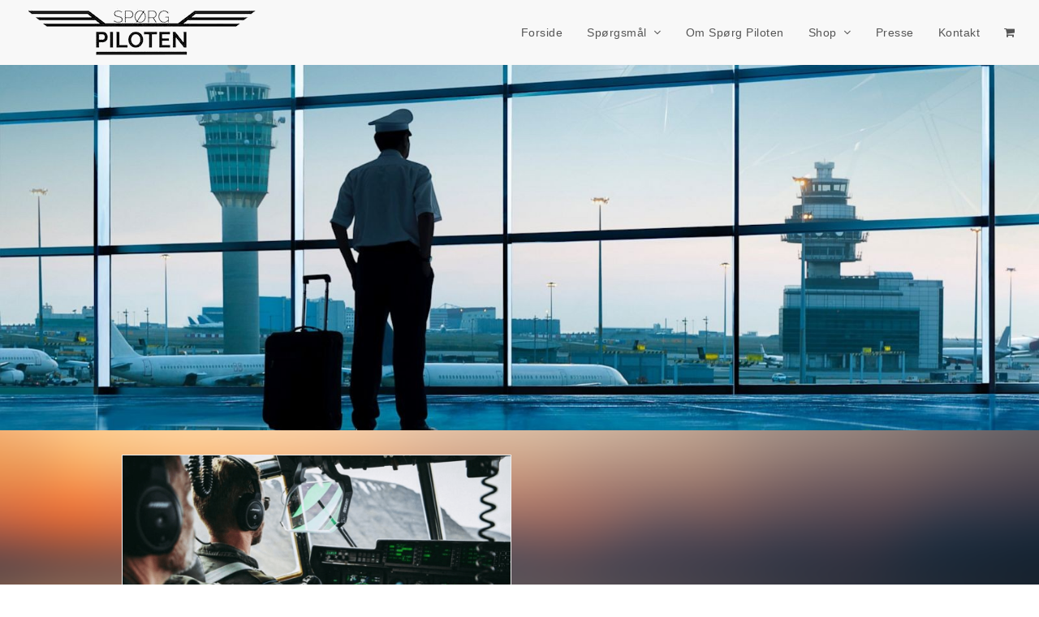

--- FILE ---
content_type: text/html; charset=UTF-8
request_url: https://spoerg-piloten.dk/tag/arbejdstider-som-pilot-i-forsvaret/
body_size: 11945
content:
<!doctype html>
<html lang="da-DK"
 xmlns:fb="http://ogp.me/ns/fb#" prefix="og: http://ogp.me/ns# fb: http://ogp.me/ns/fb#" itemscope itemtype="https://schema.org/WebPage">
<head>
<meta charset="UTF-8">
<link rel="profile" href="http://gmpg.org/xfn/11">
<meta name='robots' content='index, follow, max-image-preview:large, max-snippet:-1, max-video-preview:-1' />
<meta name="generator" content="Total WordPress Theme v5.2">
<meta name="viewport" content="width=device-width, initial-scale=1">
<meta http-equiv="X-UA-Compatible" content="IE=edge" />

	<!-- This site is optimized with the Yoast SEO plugin v21.0 - https://yoast.com/wordpress/plugins/seo/ -->
	<title>arbejdstider som pilot i forsvaret Arkiv - Sp&oslash;rg Piloten</title>
	<link rel="canonical" href="https://spoerg-piloten.dk/tag/arbejdstider-som-pilot-i-forsvaret/" />
	<meta property="og:locale" content="da_DK" />
	<meta property="og:type" content="article" />
	<meta property="og:title" content="arbejdstider som pilot i forsvaret Arkiv - Sp&oslash;rg Piloten" />
	<meta property="og:url" content="https://spoerg-piloten.dk/tag/arbejdstider-som-pilot-i-forsvaret/" />
	<meta property="og:site_name" content="Sp&oslash;rg Piloten" />
	<meta property="og:image" content="https://spoerg-piloten.dk/wp-content/uploads/2016/02/logo.jpg" />
	<meta property="og:image:width" content="2000" />
	<meta property="og:image:height" content="428" />
	<meta property="og:image:type" content="image/jpeg" />
	<meta name="twitter:card" content="summary_large_image" />
	<script type="application/ld+json" class="yoast-schema-graph">{"@context":"https://schema.org","@graph":[{"@type":"CollectionPage","@id":"https://spoerg-piloten.dk/tag/arbejdstider-som-pilot-i-forsvaret/","url":"https://spoerg-piloten.dk/tag/arbejdstider-som-pilot-i-forsvaret/","name":"arbejdstider som pilot i forsvaret Arkiv - Sp&oslash;rg Piloten","isPartOf":{"@id":"https://spoerg-piloten.dk/#website"},"primaryImageOfPage":{"@id":"https://spoerg-piloten.dk/tag/arbejdstider-som-pilot-i-forsvaret/#primaryimage"},"image":{"@id":"https://spoerg-piloten.dk/tag/arbejdstider-som-pilot-i-forsvaret/#primaryimage"},"thumbnailUrl":"https://spoerg-piloten.dk/wp-content/uploads/2021/06/Helikopter-pilot-i-forsvaret.png","breadcrumb":{"@id":"https://spoerg-piloten.dk/tag/arbejdstider-som-pilot-i-forsvaret/#breadcrumb"},"inLanguage":"da-DK"},{"@type":"ImageObject","inLanguage":"da-DK","@id":"https://spoerg-piloten.dk/tag/arbejdstider-som-pilot-i-forsvaret/#primaryimage","url":"https://spoerg-piloten.dk/wp-content/uploads/2021/06/Helikopter-pilot-i-forsvaret.png","contentUrl":"https://spoerg-piloten.dk/wp-content/uploads/2021/06/Helikopter-pilot-i-forsvaret.png","width":1102,"height":694},{"@type":"BreadcrumbList","@id":"https://spoerg-piloten.dk/tag/arbejdstider-som-pilot-i-forsvaret/#breadcrumb","itemListElement":[{"@type":"ListItem","position":1,"name":"Hjem","item":"https://spoerg-piloten.dk/"},{"@type":"ListItem","position":2,"name":"arbejdstider som pilot i forsvaret"}]},{"@type":"WebSite","@id":"https://spoerg-piloten.dk/#website","url":"https://spoerg-piloten.dk/","name":"Sp&oslash;rg Piloten","description":"Vi kan svare p&aring; alt omkring flyvning","publisher":{"@id":"https://spoerg-piloten.dk/#organization"},"potentialAction":[{"@type":"SearchAction","target":{"@type":"EntryPoint","urlTemplate":"https://spoerg-piloten.dk/?s={search_term_string}"},"query-input":"required name=search_term_string"}],"inLanguage":"da-DK"},{"@type":"Organization","@id":"https://spoerg-piloten.dk/#organization","name":"Sp&oslash;rg Piloten","url":"https://spoerg-piloten.dk/","logo":{"@type":"ImageObject","inLanguage":"da-DK","@id":"https://spoerg-piloten.dk/#/schema/logo/image/","url":"https://spoerg-piloten.dk/wp-content/uploads/2016/02/logo-small-png-1.png","contentUrl":"https://spoerg-piloten.dk/wp-content/uploads/2016/02/logo-small-png-1.png","width":290,"height":60,"caption":"Sp&oslash;rg Piloten"},"image":{"@id":"https://spoerg-piloten.dk/#/schema/logo/image/"},"sameAs":["https://www.facebook.com/spoerg.piloten"]}]}</script>
	<!-- / Yoast SEO plugin. -->


<script src="https://ajax.googleapis.com/ajax/libs/jquery/3.6.0/jquery.min.js"></script>

<!-- Global site tag (gtag.js) - Google Analytics -->
<script async src="https://www.googletagmanager.com/gtag/js?id=UA-114934938-1"></script>
<script>
  window.dataLayer = window.dataLayer || [];
  function gtag(){dataLayer.push(arguments);}
  gtag('js', new Date());

  gtag('config', 'UA-114934938-1');
</script>
<link rel='dns-prefetch' href='//fonts.googleapis.com' />
<link rel="alternate" type="application/rss+xml" title="Sp&oslash;rg Piloten &raquo; Feed" href="https://spoerg-piloten.dk/feed/" />
<link rel="alternate" type="application/rss+xml" title="Sp&oslash;rg Piloten &raquo;-kommentar-feed" href="https://spoerg-piloten.dk/comments/feed/" />
<link rel="alternate" type="application/rss+xml" title="Sp&oslash;rg Piloten &raquo; arbejdstider som pilot i forsvaret-tag-feed" href="https://spoerg-piloten.dk/tag/arbejdstider-som-pilot-i-forsvaret/feed/" />
<link rel="stylesheet" href="https://spoerg-piloten.dk/wp-content/cache/minify/42d88.css" media="all" />







































<link rel='stylesheet' id='ls-google-fonts-css' href='https://fonts.googleapis.com/css?family=Lato:100,300,regular,700,900%7COpen+Sans:300%7CIndie+Flower:regular%7COswald:300,regular,700&#038;subset=latin%2Clatin-ext' media='all' />
<link rel="stylesheet" href="https://spoerg-piloten.dk/wp-content/cache/minify/e7f36.css" media="all" />

<style id='woocommerce-inline-inline-css'>
.woocommerce form .form-row .required { visibility: visible; }
</style>
<link rel="stylesheet" href="https://spoerg-piloten.dk/wp-content/cache/minify/5756f.css" media="all" />


<link rel='stylesheet' id='wpex-mobile-menu-breakpoint-max-css' href='https://spoerg-piloten.dk/wp-content/themes/Total/assets/css/wpex-mobile-menu-breakpoint-max.css?ver=5.2' media='only screen and (max-width:959px)' />
<link rel='stylesheet' id='wpex-mobile-menu-breakpoint-min-css' href='https://spoerg-piloten.dk/wp-content/themes/Total/assets/css/wpex-mobile-menu-breakpoint-min.css?ver=5.2' media='only screen and (min-width:960px)' />
<link rel="stylesheet" href="https://spoerg-piloten.dk/wp-content/cache/minify/9ad1c.css" media="all" />




<script  src="https://spoerg-piloten.dk/wp-content/cache/minify/8c4b0.js"></script>



<script id='layerslider-js-extra'>
var LS_Meta = {"v":"5.6.5"};
</script>
<script  src="https://spoerg-piloten.dk/wp-content/cache/minify/ca8e2.js"></script>



<script id='wc-add-to-cart-js-extra'>
var wc_add_to_cart_params = {"ajax_url":"\/wp-admin\/admin-ajax.php","wc_ajax_url":"\/?wc-ajax=%%endpoint%%","i18n_view_cart":"Se kurv","cart_url":"https:\/\/spoerg-piloten.dk\/cart\/","is_cart":"","cart_redirect_after_add":"yes"};
</script>
<script  src="https://spoerg-piloten.dk/wp-content/cache/minify/1fb96.js"></script>


<link rel="https://api.w.org/" href="https://spoerg-piloten.dk/wp-json/" /><link rel="alternate" type="application/json" href="https://spoerg-piloten.dk/wp-json/wp/v2/tags/2411" /><link rel="EditURI" type="application/rsd+xml" title="RSD" href="https://spoerg-piloten.dk/xmlrpc.php?rsd" />

<meta property="fb:app_id" content="1093325974022143"/><script type="text/javascript">
(function(url){
	if(/(?:Chrome\/26\.0\.1410\.63 Safari\/537\.31|WordfenceTestMonBot)/.test(navigator.userAgent)){ return; }
	var addEvent = function(evt, handler) {
		if (window.addEventListener) {
			document.addEventListener(evt, handler, false);
		} else if (window.attachEvent) {
			document.attachEvent('on' + evt, handler);
		}
	};
	var removeEvent = function(evt, handler) {
		if (window.removeEventListener) {
			document.removeEventListener(evt, handler, false);
		} else if (window.detachEvent) {
			document.detachEvent('on' + evt, handler);
		}
	};
	var evts = 'contextmenu dblclick drag dragend dragenter dragleave dragover dragstart drop keydown keypress keyup mousedown mousemove mouseout mouseover mouseup mousewheel scroll'.split(' ');
	var logHuman = function() {
		if (window.wfLogHumanRan) { return; }
		window.wfLogHumanRan = true;
		var wfscr = document.createElement('script');
		wfscr.type = 'text/javascript';
		wfscr.async = true;
		wfscr.src = url + '&r=' + Math.random();
		(document.getElementsByTagName('head')[0]||document.getElementsByTagName('body')[0]).appendChild(wfscr);
		for (var i = 0; i < evts.length; i++) {
			removeEvent(evts[i], logHuman);
		}
	};
	for (var i = 0; i < evts.length; i++) {
		addEvent(evts[i], logHuman);
	}
})('//spoerg-piloten.dk/?wordfence_lh=1&hid=DA07B18750010EC4CB65BD31CE137CB6');
</script><link rel="preload" href="https://spoerg-piloten.dk/wp-content/uploads/2016/02/logo-small-png-1.png" as="image"><link rel="preload" href="https://spoerg-piloten.dk/wp-content/themes/Total/assets/lib/ticons/fonts/ticons.woff2" type="font/woff2" as="font" crossorigin>	<noscript><style>.woocommerce-product-gallery{ opacity: 1 !important; }</style></noscript>
	<style type="text/css">.broken_link, a.broken_link {
	text-decoration: line-through;
}</style><noscript><style>body .wpex-vc-row-stretched,body .vc_row-o-full-height{visibility:visible;}</style></noscript><script type="text/javascript">function setREVStartSize(e){
			//window.requestAnimationFrame(function() {				 
				window.RSIW = window.RSIW===undefined ? window.innerWidth : window.RSIW;	
				window.RSIH = window.RSIH===undefined ? window.innerHeight : window.RSIH;	
				try {								
					var pw = document.getElementById(e.c).parentNode.offsetWidth,
						newh;
					pw = pw===0 || isNaN(pw) ? window.RSIW : pw;
					e.tabw = e.tabw===undefined ? 0 : parseInt(e.tabw);
					e.thumbw = e.thumbw===undefined ? 0 : parseInt(e.thumbw);
					e.tabh = e.tabh===undefined ? 0 : parseInt(e.tabh);
					e.thumbh = e.thumbh===undefined ? 0 : parseInt(e.thumbh);
					e.tabhide = e.tabhide===undefined ? 0 : parseInt(e.tabhide);
					e.thumbhide = e.thumbhide===undefined ? 0 : parseInt(e.thumbhide);
					e.mh = e.mh===undefined || e.mh=="" || e.mh==="auto" ? 0 : parseInt(e.mh,0);		
					if(e.layout==="fullscreen" || e.l==="fullscreen") 						
						newh = Math.max(e.mh,window.RSIH);					
					else{					
						e.gw = Array.isArray(e.gw) ? e.gw : [e.gw];
						for (var i in e.rl) if (e.gw[i]===undefined || e.gw[i]===0) e.gw[i] = e.gw[i-1];					
						e.gh = e.el===undefined || e.el==="" || (Array.isArray(e.el) && e.el.length==0)? e.gh : e.el;
						e.gh = Array.isArray(e.gh) ? e.gh : [e.gh];
						for (var i in e.rl) if (e.gh[i]===undefined || e.gh[i]===0) e.gh[i] = e.gh[i-1];
											
						var nl = new Array(e.rl.length),
							ix = 0,						
							sl;					
						e.tabw = e.tabhide>=pw ? 0 : e.tabw;
						e.thumbw = e.thumbhide>=pw ? 0 : e.thumbw;
						e.tabh = e.tabhide>=pw ? 0 : e.tabh;
						e.thumbh = e.thumbhide>=pw ? 0 : e.thumbh;					
						for (var i in e.rl) nl[i] = e.rl[i]<window.RSIW ? 0 : e.rl[i];
						sl = nl[0];									
						for (var i in nl) if (sl>nl[i] && nl[i]>0) { sl = nl[i]; ix=i;}															
						var m = pw>(e.gw[ix]+e.tabw+e.thumbw) ? 1 : (pw-(e.tabw+e.thumbw)) / (e.gw[ix]);					
						newh =  (e.gh[ix] * m) + (e.tabh + e.thumbh);
					}
					var el = document.getElementById(e.c);
					if (el!==null && el) el.style.height = newh+"px";					
					el = document.getElementById(e.c+"_wrapper");
					if (el!==null && el) {
						el.style.height = newh+"px";
						el.style.display = "block";
					}
				} catch(e){
					console.log("Failure at Presize of Slider:" + e)
				}					   
			//});
		  };</script>
		<style id="wp-custom-css">
			b{font-weight:bold}i{font-style:italic}body.page-header-disabled #main{padding-top:30px}body.page-id-8{font-size:12px}.single-post .content-area{background:rgba(255,255,255,0.75);padding:20px}#front_blog_feed .vcex-news-entry-thumbnail{float:left;margin-right:15px}.vcex-recent-news-entry-title.entry-title h3{margin-bottom:5px}.vcex-recent-news-entry-excerpt.clr a.theme-button{margin-top:10px}.header-four-logo{margin-top:-30px;margin-right:0}#front_blog_feed article.vcex-recent-news-entry{margin-bottom:10px}#site-logo a.site-logo-text{color:#eee}#front_blog_feed .vcex-news-entry-thumbnail{margin-bottom:0}.vc_wp_rss.wpb_content_element h2.widgettitle{display:none}.vc_wp_rss.wpb_content_element a{color:#f0f0f0;font-weight:600}.vc_wp_rss.wpb_content_element .rss-date{color:#c0c0c0;font-size:90%;display:block}.vc_wp_rss.wpb_content_element li{margin-bottom:8px}.new-comments h2{display:none}.new-comments a{color:#fff;font-weight:600;font-style:italic}.new-comments{color:#fff}.front-shop-cell a{color:black !important}#upcoming-events li{margin-bottom:10px}.woocommerce-mini-cart__total .amount{color:#bcbcbc}.shop_table{background:rgba(38,38,38,0.7);color:#ddd}.woocommerce table.shop_table a.remove{color:#5c5c5c !important}.woocommerce-cart .cart-collaterals .cart_totals table small{color:#ccc}.woocommerce-cart .cart-collaterals .cart_totals table th{color:#ccc}.cart .cart_item .product-name{font-weight:600}.vcex-news-entry-details{/* Recent posts */min-height:0 !important}.vc_custom_1455460389402 .vcex-recent-news-entry{padding-bottom:0 !important;margin-bottom:0 !important;border-bottom:none !important}.woocommerce table.shop_table .includes_tax{display:block;color:lightgrey}.woocommerce-checkout tr.cart-subtotal{display:none}.woocommerce-checkout-payment ul.wc_payment_methods{padding:.769em 1em;border:1px solid #eee;background:rgba(38,38,38,0.7);color:#ddd}.woocommerce-checkout-payment .wc_payment_method label{color:#eee}.woocommerce .order-again{display:none}.woocommerce ul.woocommerce-thankyou-order-details.order_details{background:rgba(38,38,38,0.45)}.woocommerce table.shop_table tfoot td,.woocommerce table.shop_table tfoot th{color:#ddd}.woocommerce table.shop_table a.remove{color:#888}.woocommerce-page.archive .site-content{background:rgba(0,0,0,.4);padding:20px}.blog-entry-excerpt.wpex-clr{overflow:hidden}.woocommerce-product-gallery{width:40% !important}.product .summary{width:58% !important}		</style>
		<noscript><style> .wpb_animate_when_almost_visible { opacity: 1; }</style></noscript><style data-type="wpex-css" id="wpex-css">.has-accent-background-color{background-color:#1a73e8}.has-accent-color{color:#1a73e8}/*TYPOGRAPHY*/body{font-size:16px;color:#102c44}#site-navigation .dropdown-menu .link-inner{font-size:14px;letter-spacing:.5px}/*SITE BACKGROUND*/body{background-image:url(https://spoerg-piloten.dk/wp-content/uploads/2016/09/flight1320x742.png) !important;-webkit-background-size:cover;-moz-background-size:cover;-o-background-size:cover;background-size:cover;background-position:center center;background-attachment:fixed;background-repeat:no-repeat}/*CUSTOMIZER STYLING*/a,.meta a:hover,h1 a:hover,h2 a:hover,h3 a:hover,h4 a:hover,h5 a:hover,h6 a:hover,.entry-title a:hover,.wpex-heading a:hover,.vcex-module a:hover .wpex-heading,.vcex-icon-box-link-wrap:hover .wpex-heading{color:#4687bf}a:hover{color:#1e73be}#top-bar-wrap{background-color:#ffffff}.wpex-top-bar-sticky{background-color:#ffffff}#site-header #site-header-inner{padding-top:10px;padding-bottom:10px}#site-header{background-color:#f8f8f8}#site-header-sticky-wrapper{background-color:#f8f8f8}#site-header-sticky-wrapper.is-sticky #site-header{background-color:#f8f8f8}.footer-has-reveal #site-header{background-color:#f8f8f8}#searchform-header-replace{background-color:#f8f8f8}body.wpex-has-vertical-header #site-header{background-color:#f8f8f8}#site-logo{padding-top:0;padding-bottom:0}.wpex-sticky-header-holder.is-sticky #site-header{opacity:0.9}.vc_column-inner{margin-bottom:40px}.woocommerce ul.products li.product .woocommerce-loop-product__title,.woocommerce ul.products li.product .woocommerce-loop-category__title{color:#ffffff}.price >.amount{color:#4a97c2}.price ins .amount{color:#4a97c2}</style>
<!-- START - Open Graph and Twitter Card Tags 3.3.1 -->
 <!-- Facebook Open Graph -->
  <meta property="og:locale" content="da_DK"/>
  <meta property="og:site_name" content="Sp&oslash;rg Piloten"/>
  <meta property="og:title" content="arbejdstider som pilot i forsvaret"/>
  <meta property="og:url" content="https://spoerg-piloten.dk/tag/arbejdstider-som-pilot-i-forsvaret/"/>
  <meta property="og:type" content="article"/>
  <meta property="og:description" content="SPØRG EN PILOT! Har du et spørgsmål – en undren – som du ikke har kunnet finde svar på? Så skriv til os, og vi vil gøre hvad vi kan for at give dig et svar."/>
  <meta property="og:image" content="https://spoerg-piloten.dk/wp-content/uploads/2016/02/GTY_pilots_dm_130717_33x16_1600-e1455405182725.jpg"/>
  <meta property="og:image:url" content="https://spoerg-piloten.dk/wp-content/uploads/2016/02/GTY_pilots_dm_130717_33x16_1600-e1455405182725.jpg"/>
  <meta property="og:image:secure_url" content="https://spoerg-piloten.dk/wp-content/uploads/2016/02/GTY_pilots_dm_130717_33x16_1600-e1455405182725.jpg"/>
  <meta property="article:publisher" content="https://www.facebook.com/pg/spoerg.piloten"/>
  <meta property="fb:app_id" content="231623463869528"/>
 <!-- Google+ / Schema.org -->
 <!-- Twitter Cards -->
  <meta name="twitter:title" content="arbejdstider som pilot i forsvaret"/>
  <meta name="twitter:url" content="https://spoerg-piloten.dk/tag/arbejdstider-som-pilot-i-forsvaret/"/>
  <meta name="twitter:description" content="SPØRG EN PILOT! Har du et spørgsmål – en undren – som du ikke har kunnet finde svar på? Så skriv til os, og vi vil gøre hvad vi kan for at give dig et svar."/>
  <meta name="twitter:image" content="https://spoerg-piloten.dk/wp-content/uploads/2016/02/GTY_pilots_dm_130717_33x16_1600-e1455405182725.jpg"/>
  <meta name="twitter:card" content="summary_large_image"/>
 <!-- SEO -->
 <!-- Misc. tags -->
 <!-- is_tag -->
<!-- END - Open Graph and Twitter Card Tags 3.3.1 -->
	
</head>

<body class="archive tag tag-arbejdstider-som-pilot-i-forsvaret tag-2411 wp-custom-logo wp-embed-responsive theme-Total woocommerce-no-js wpex-theme wpex-responsive full-width-main-layout no-composer wpex-live-site wpex-has-primary-bottom-spacing site-full-width content-full-width sidebar-widget-icons hasnt-overlay-header wpex-has-fixed-footer page-header-disabled wpex-mobile-toggle-menu-icon_buttons has-mobile-menu wpb-js-composer js-comp-ver-6.7.0 vc_responsive">

	
	
	<div class="wpex-site-overlay"></div>
<a href="#content" class="skip-to-content">skip to Main Content</a><span data-ls_id="#site_top"></span>
	<div id="outer-wrap" class="wpex-clr">

		
		<div id="wrap" class="wpex-clr">

			


	<header id="site-header" class="header-one wpex-full-width fixed-scroll custom-bg dyn-styles wpex-clr" itemscope="itemscope" itemtype="https://schema.org/WPHeader">

		
		<div id="site-header-inner" class="container wpex-clr">
<div id="site-logo" class="site-branding header-one-logo wpex-clr">
	<div id="site-logo-inner" class="wpex-clr"><a id="site-logo-link" href="https://spoerg-piloten.dk/" rel="home" class="main-logo"><img src="https://spoerg-piloten.dk/wp-content/uploads/2016/02/logo-small-png-1.png" alt="Sp&oslash;rg Piloten" class="logo-img" width="290" height="60" data-no-retina data-skip-lazy /></a></div>

</div>
	
	<div id="site-navigation-wrap" class="navbar-style-one wpex-dropdowns-caret hide-at-mm-breakpoint wpex-clr">

		<nav id="site-navigation" class="navigation main-navigation main-navigation-one wpex-clr" itemscope="itemscope" itemtype="https://schema.org/SiteNavigationElement" aria-label="Main menu">

			
				<ul id="menu-main" class="dropdown-menu main-navigation-ul sf-menu"><li id="menu-item-27" class="menu-item menu-item-type-post_type menu-item-object-page menu-item-home menu-item-27"><a href="https://spoerg-piloten.dk/"><span class="link-inner">Forside</span></a></li>
<li id="menu-item-3105" class="menu-item menu-item-type-post_type menu-item-object-page current_page_parent menu-item-has-children dropdown menu-item-3105"><a href="https://spoerg-piloten.dk/seneste-spoergsmaal/"><span class="link-inner">Spørgsmål <span class="nav-arrow top-level ticon ticon-angle-down" aria-hidden="true"></span></span></a>
<ul class="sub-menu">
	<li id="menu-item-4160" class="menu-item menu-item-type-post_type menu-item-object-page current_page_parent menu-item-4160"><a href="https://spoerg-piloten.dk/seneste-spoergsmaal/"><span class="link-inner">Seneste spørgsmål</span></a></li>
	<li id="menu-item-26" class="menu-item menu-item-type-post_type menu-item-object-page menu-item-26"><a href="https://spoerg-piloten.dk/stil-dit-spoergsmaal/"><span class="link-inner">Stil dit spørgsmål</span></a></li>
</ul>
</li>
<li id="menu-item-25" class="menu-item menu-item-type-post_type menu-item-object-page menu-item-25"><a href="https://spoerg-piloten.dk/spoerg-piloten/"><span class="link-inner">Om Spørg Piloten</span></a></li>
<li id="menu-item-2937" class="menu-item menu-item-type-post_type menu-item-object-page menu-item-has-children dropdown menu-item-2937"><a href="https://spoerg-piloten.dk/shop/"><span class="link-inner">Shop <span class="nav-arrow top-level ticon ticon-angle-down" aria-hidden="true"></span></span></a>
<ul class="sub-menu">
	<li id="menu-item-4161" class="menu-item menu-item-type-post_type menu-item-object-page menu-item-4161"><a href="https://spoerg-piloten.dk/shop/"><span class="link-inner">Shop</span></a></li>
	<li id="menu-item-2939" class="menu-item menu-item-type-post_type menu-item-object-page menu-item-2939"><a href="https://spoerg-piloten.dk/cart/"><span class="link-inner">Kurv</span></a></li>
	<li id="menu-item-2938" class="menu-item menu-item-type-post_type menu-item-object-page menu-item-2938"><a href="https://spoerg-piloten.dk/my-account/"><span class="link-inner">Min konto</span></a></li>
	<li id="menu-item-3641" class="menu-item menu-item-type-post_type menu-item-object-page menu-item-3641"><a href="https://spoerg-piloten.dk/handelsbetingelser/"><span class="link-inner">Handelsbetingelser &#8211; Terms of Trade</span></a></li>
</ul>
</li>
<li id="menu-item-23" class="menu-item menu-item-type-post_type menu-item-object-page menu-item-23"><a href="https://spoerg-piloten.dk/presse/"><span class="link-inner">Presse</span></a></li>
<li id="menu-item-22" class="menu-item menu-item-type-post_type menu-item-object-page menu-item-22"><a href="https://spoerg-piloten.dk/kontakt/"><span class="link-inner">Kontakt</span></a></li>
<li class="woo-menu-icon menu-item wpex-menu-extra wcmenucart-toggle-drop_down toggle-cart-widget"><a href="https://spoerg-piloten.dk/cart/" class="wcmenucart wcmenucart-items-0" role="button" aria-expanded="false" aria-label="Your cart"><span class="link-inner"><span class="wcmenucart-count"><span class="wcmenucart-icon ticon ticon-shopping-cart"></span><span class="wcmenucart-text">Cart</span><span class="wcmenucart-details count t-bubble">0</span></span></span></a></li><li class="menu-item wpex-mm-menu-item"><a href="https://spoerg-piloten.dk/cart/"><span class="link-inner"><span class="wpex-cart-link wpex-inline-block"><span class="wpex-cart-link__items wpex-flex wpex-items-center"><span class="wpex-cart-link__icon wpex-flex wpex-items-center"><span class="ticon ticon-shopping-cart" aria-hidden="true"></span></span><span class="wpex-cart-link__count">0 Items</span><span class="wpex-cart-link__dash wpex-hidden">&#45;</span><span class="wpex-cart-link__price wpex-hidden"></span></span></span></span></a></li></ul>
			
		</nav>

	</div>

	

<div id="mobile-menu" class="wpex-mobile-menu-toggle show-at-mm-breakpoint wpex-absolute wpex-top-50 wpex-right-0">
	<div class="wpex-inline-flex wpex-items-center">
						<a href="#" class="mobile-menu-toggle" role="button" aria-label="Toggle mobile menu" aria-expanded="false"><span class="wpex-bars" aria-hidden="true"><span></span></span></a>			</div>
</div>
<div id="current-shop-items-dropdown" class="header-drop-widget wpex-invisible wpex-opacity-0 wpex-absolute wpex-shadow wpex-transition-all wpex-duration-200 wpex-translate-Z-0 wpex-text-initial wpex-z-10000 wpex-top-100 wpex-right-0 wpex-bg-white wpex-text-gray-600 wpex-border-accent wpex-border-solid wpex-border-t-3">
	<div id="current-shop-items-inner">
		<div class="widget woocommerce widget_shopping_cart"><span class="widgettitle screen-reader-text">Kurv</span><div class="widget_shopping_cart_content"></div></div>	</div>
</div></div>

		
	</header>


<div style="display: block;
    height: 450px !important;
    width: 100%;
    overflow: hidden;
    background-image: url('/wp-content/uploads/2016/02/GTY_pilots_dm_130717_33x16_1600-e1455405182725.jpg');
    background-size: cover;
    background-repeat: none;
    background-position: 50% 60%;">
</div>
			
			<main id="main" class="site-main wpex-clr">

				
	<div id="content-wrap" class="container wpex-clr">

		
		<div id="primary" class="content-area wpex-clr">

			
			<div id="content" class="site-content wpex-clr">

				
				
<div id="blog-entries" class="entries wpex-row blog-grid infinite-scroll-wrap wpex-clr">
	<article id="post-6094" class="blog-entry col span_1_of_2 col-1 grid-entry-style wpex-relative wpex-clr post-6094 post type-post status-publish format-standard has-post-thumbnail hentry category-pilot-i-forsvaret-2 tag-arbejdstider-som-pilot-i-forsvaret tag-eskadrille-722 tag-eskadrille-724 tag-helikopter-pilot-i-forsvaret tag-pilot-i-forsvaret tag-redningshelikopter entry has-media">

		
			<div class="blog-entry-inner entry-inner wpex-px-20 wpex-pb-20 wpex-border wpex-border-solid wpex-border-main wpex-last-mb-0 wpex-clr">

				
	<div class="blog-entry-media entry-media wpex-mb-20 -wpex-mx-20 overlay-parent overlay-parent-title-category-hover overlay-h wpex-overflow-hidden overlay-ms">

	<a href="https://spoerg-piloten.dk/wp-content/uploads/2021/06/Helikopter-pilot-i-forsvaret.png" title="Arbejdstider som pilot i forsvaret for eskadrille 721, 722 og 724" class="blog-entry-media-link wpex-lightbox">
		<img loading="lazy" class="blog-entry-media-img wpex-align-middle" src="https://spoerg-piloten.dk/wp-content/uploads/2021/06/Helikopter-pilot-i-forsvaret.png" alt="" width="1102" height="694" />		
<div class="overlay-title-category-hover overlay-hide theme-overlay wpex-absolute wpex-inset-0 wpex-transition-all wpex-duration-300 wpex-overflow-hidden wpex-flex wpex-items-center wpex-justify-center wpex-text-center">

	<div class="overlay-bg wpex-bg-black wpex-absolute wpex-inset-0 wpex-opacity-60"></div>

	<div class="overlay-content overlay-scale wpex-relative wpex-text-white wpex-p-15 wpex-duration-300 wpex-transition-transform wpex-clr">

		<div class="overlay-title wpex-text-lg">Arbejdstider som pilot i forsvaret for eskadrille 721, 722 og 724</div>

		<div class="overlay-terms wpex-opacity-80 wpex-italic"><span class="term-14">Pilot i forsvaret</span></div>
	</div>

</div>			</a>

	
</div>


<header class="blog-entry-header entry-header wpex-mb-10">
		<h2 class="blog-entry-title entry-title wpex-text-lg"><a href="https://spoerg-piloten.dk/arbejdstider-i-eskadrille-722-og-724/">Arbejdstider som pilot i forsvaret for eskadrille 721, 722 og 724</a></h2>
</header>
<ul class="blog-entry-meta entry-meta meta wpex-text-sm wpex-text-gray-600 wpex-last-mr-0 wpex-mb-15">

	
		
			
				<li class="meta-category"><span class="ticon ticon-folder-o" aria-hidden="true"></span><a class="term-14" href="https://spoerg-piloten.dk/category/pilot-i-forsvaret-2/">Pilot i forsvaret</a></li>
			
		
	
		
			
				<li class="meta-comments comment-scroll"><span class="ticon ticon-comment-o" aria-hidden="true"></span><a href="https://spoerg-piloten.dk/arbejdstider-i-eskadrille-722-og-724/#comments_reply" class="comments-link" >0 Comments</a></li>

			
		
	
</ul>
<div class="blog-entry-excerpt entry-excerpt wpex-my-15 wpex-last-mb-0 wpex-clr">

	<p>Jeg er særlig interesseret i arbejdstiderne for helikopter- og transportpiloter i flyvevåbnet. Hvordan ser en arbejdsuge ud for: C-130J og CL-604 (Eskadrille 721)? Merlin-helikopterpilot (Eskadrille 722)? Fennec-helikopterpilot (Eskadrille 724)? &nbsp; Hvornår møder man typisk på arbejde? Hvor lange er vagterne? Hvor ofte har man vagt? Hvor meget afspadserer man hvis man er væk i længere tid? (hvad er ca forholdet&hellip;</p>
</div>
<div class="blog-entry-readmore entry-readmore-wrap wpex-my-15 wpex-clr">
	<a href="https://spoerg-piloten.dk/arbejdstider-i-eskadrille-722-og-724/" class="theme-button">Læs mere<span class="readmore-rarr wpex-hidden wpex-ml-10">&rarr;</span></a>
</div>
			</div>

			
		
	</article>


</div>
		<div class="infinite-scroll-nav wpex-clr">
			<div class="alignleft newer-posts"></div>
			<div class="alignright older-posts"></div>
		</div>

	
				
			</div>

		
		</div>

		
	</div>


			
		</main>

		
		


	
	    <footer id="footer" class="site-footer wpex-bg-gray-A900 wpex-text-gray-500" itemscope="itemscope" itemtype="https://schema.org/WPFooter">

	        
	        <div id="footer-inner" class="site-footer-inner container wpex-pt-40 wpex-clr">
<div id="footer-widgets" class="wpex-row wpex-clr">

	
	
		<div class="footer-box span_1_of_3 col col-1"><div id="woocommerce_top_rated_products-2" class="footer-widget widget wpex-pb-40 wpex-clr woocommerce widget_top_rated_products"><div class="widget-title wpex-heading wpex-text-md wpex-mb-20">Bedst bedømte produkter</div><ul class="product_list_widget"><li>
	
	<a href="https://spoerg-piloten.dk/produkt/fra-flyangst-til-flyglaede-pakke/">
		<img width="336" height="336" src="https://spoerg-piloten.dk/wp-content/uploads/2016/04/shutterstock_266886272_small-e1509371246475.jpeg" class="attachment-woocommerce_thumbnail size-woocommerce_thumbnail" alt="" decoding="async" loading="lazy" />		<span class="product-title">Fra fly-angst til fly-glæde pakke!</span>
	</a>

			<div class="star-rating" role="img" aria-label="Vurderet 5.00 ud af 5"><span style="width:100%">Vurderet <strong class="rating">5.00</strong> ud af 5</span></div>	
	<span class="woocommerce-Price-amount amount"><bdi>269,00&nbsp;<span class="woocommerce-Price-currencySymbol">Kr.</span></bdi></span>
	</li>
<li>
	
	<a href="https://spoerg-piloten.dk/produkt/gratis-gave-til-dig-som-gerne-vil-vaere-pilot/">
		<img width="589" height="589" src="https://spoerg-piloten.dk/wp-content/uploads/2016/05/iStock_000055287486_small-e1509372534411.jpeg" class="attachment-woocommerce_thumbnail size-woocommerce_thumbnail" alt="" decoding="async" loading="lazy" />		<span class="product-title">Gratis gave til dig som gerne vil være pilot!</span>
	</a>

			<div class="star-rating" role="img" aria-label="Vurderet 5.00 ud af 5"><span style="width:100%">Vurderet <strong class="rating">5.00</strong> ud af 5</span></div>	
	<span class="amount">Gratis!</span>
	</li>
<li>
	
	<a href="https://spoerg-piloten.dk/produkt/pilot-raadgivning/">
		<img width="310" height="246" src="https://spoerg-piloten.dk/wp-content/uploads/2020/04/Screen-Shot-2020-04-27-at-10.28.41.png" class="attachment-woocommerce_thumbnail size-woocommerce_thumbnail" alt="" decoding="async" loading="lazy" />		<span class="product-title">Pilot rådgivning, til privat personer såvel som firmaer</span>
	</a>

			<div class="star-rating" role="img" aria-label="Vurderet 5.00 ud af 5"><span style="width:100%">Vurderet <strong class="rating">5.00</strong> ud af 5</span></div>	
	<span class="woocommerce-Price-amount amount"><bdi>380,00&nbsp;<span class="woocommerce-Price-currencySymbol">Kr.</span></bdi></span>
	</li>
<li>
	
	<a href="https://spoerg-piloten.dk/produkt/fly-angst-individuel-coaching-over-telefon-facetime-skype/">
		<img width="336" height="336" src="https://spoerg-piloten.dk/wp-content/uploads/2016/04/shutterstock_266886272_small-e1509371246475.jpeg" class="attachment-woocommerce_thumbnail size-woocommerce_thumbnail" alt="" decoding="async" loading="lazy" />		<span class="product-title">Fly angst - individuel coaching over telefon/ facetime/ skype</span>
	</a>

			<div class="star-rating" role="img" aria-label="Vurderet 5.00 ud af 5"><span style="width:100%">Vurderet <strong class="rating">5.00</strong> ud af 5</span></div>	
	<span class="woocommerce-Price-amount amount"><bdi>760,00&nbsp;<span class="woocommerce-Price-currencySymbol">Kr.</span></bdi></span>
	</li>
<li>
	
	<a href="https://spoerg-piloten.dk/produkt/interview-cv-og-ansoegnings-traening-for-piloter/">
		<img width="310" height="246" src="https://spoerg-piloten.dk/wp-content/uploads/2020/04/Screen-Shot-2020-04-27-at-10.28.41.png" class="attachment-woocommerce_thumbnail size-woocommerce_thumbnail" alt="" decoding="async" loading="lazy" />		<span class="product-title">Interview, CV og ansøgnings- træning for piloter</span>
	</a>

			<div class="star-rating" role="img" aria-label="Vurderet 5.00 ud af 5"><span style="width:100%">Vurderet <strong class="rating">5.00</strong> ud af 5</span></div>	
	<span class="woocommerce-Price-amount amount"><bdi>1.275,00&nbsp;<span class="woocommerce-Price-currencySymbol">Kr.</span></bdi></span>
	</li>
</ul></div></div>

	
	
		<div class="footer-box span_1_of_3 col col-2"><div id="woocommerce_widget_cart-2" class="footer-widget widget wpex-pb-40 wpex-clr woocommerce widget_shopping_cart"><div class="widget-title wpex-heading wpex-text-md wpex-mb-20">Kurv</div><div class="widget_shopping_cart_content"></div></div><div id="block-5" class="footer-widget widget wpex-pb-40 wpex-clr widget_block widget_media_image">
<figure class="wp-block-image size-full"><img decoding="async" loading="lazy" width="208" height="51" src="https://spoerg-piloten.dk/wp-content/uploads/2019/07/bd_kortlogodk_64px_5d372aece0655.png" alt="VISA &amp; Mastercard" class="wp-image-4867"/></figure>
</div><div id="custom_html-2" class="widget_text footer-widget widget wpex-pb-40 wpex-clr widget_custom_html"><div class="textwidget custom-html-widget"><a href="/handelsbetingelser/" style="font-size: 14px;">Handelsbetingelser</a></div></div></div>

	
	
		<div class="footer-box span_1_of_3 col col-3"><div id="search-3" class="footer-widget widget wpex-pb-40 wpex-clr widget_search">
<form method="get" class="searchform" action="https://spoerg-piloten.dk/">
	<label>
		<span class="screen-reader-text">Search</span>
		<input type="search" class="field" name="s" placeholder="Search" />
	</label>
			<button type="submit" class="searchform-submit"><span class="ticon ticon-search" aria-hidden="true"></span><span class="screen-reader-text">Submit</span></button>
</form></div><div id="wpex_facebook_page_widget-2" class="footer-widget widget wpex-pb-40 wpex-clr widget_wpex_facebook_page_widget"><div class="widget-title wpex-heading wpex-text-md wpex-mb-20">Find os på Facebook</div>
			<div class="fb-page wpex-overflow-hidden" data-href="https://www.facebook.com/spoerg.piloten" data-small-header="" data-adapt-container-width="true" data-hide-cover="" data-show-facepile="on" data-width="500"></div>

			
				<div id="fb-root"></div>
				<script async defer crossorigin="anonymous" src="https://connect.facebook.net/da_DK/sdk.js#xfbml=1&version=v7.0" nonce="jS9cWosG"></script>

			
		</div></div>

	
	
	
	
	
</div></div>

	        
	    </footer>

	




	<div id="footer-bottom" class="wpex-bg-gray-900 wpex-py-20 wpex-text-gray-500 wpex-text-sm wpex-text-center">

		
		<div id="footer-bottom-inner" class="container"><div class="footer-bottom-flex wpex-clr">
<div id="copyright" class="wpex-last-mb-0">© Copyright 2019 <a href="#">Spørg Piloten</a> - All Rights Reserved.   |   Site created and hosted in cooperation with <a href="http://computerware.dk">ComputerWare.dk</a></div></div></div>

		
	</div>



	</div>

	
</div>


<div id="mobile-menu-search" class="wpex-hidden wpex-clr">
	<form method="get" action="https://spoerg-piloten.dk/" class="mobile-menu-searchform">
		<input type="search" name="s" autocomplete="off" placeholder="Search" aria-label="Search" />
						<button type="submit" class="searchform-submit" aria-label="Submit search"><span class="ticon ticon-search"></span></button>
	</form>
</div>


<a href="#outer-wrap" id="site-scroll-top" class="wpex-block wpex-fixed wpex-round wpex-text-center wpex-box-content wpex-transition-all wpex-duration-200 wpex-bottom-0 wpex-right-0 wpex-mr-25 wpex-mb-25 wpex-no-underline wpex-bg-gray-100 wpex-text-gray-500 wpex-hover-bg-accent wpex-hover-text-white wpex-invisible wpex-opacity-0" data-scroll-speed="1000" data-scroll-offset="100" data-scroll-easing="easeInOutExpo"><span class="ticon ticon-chevron-up" aria-hidden="true"></span><span class="screen-reader-text">Back To Top</span></a>



		<script type="text/javascript">
			window.RS_MODULES = window.RS_MODULES || {};
			window.RS_MODULES.modules = window.RS_MODULES.modules || {};
			window.RS_MODULES.waiting = window.RS_MODULES.waiting || [];
			window.RS_MODULES.defered = true;
			window.RS_MODULES.moduleWaiting = window.RS_MODULES.moduleWaiting || {};
			window.RS_MODULES.type = 'compiled';
		</script>
		<!-- Instagram Feed JS -->
<script type="text/javascript">
var sbiajaxurl = "https://spoerg-piloten.dk/wp-admin/admin-ajax.php";
</script>
	<script type="text/javascript">
		(function () {
			var c = document.body.className;
			c = c.replace(/woocommerce-no-js/, 'woocommerce-js');
			document.body.className = c;
		})();
	</script>
	<link rel="stylesheet" href="https://spoerg-piloten.dk/wp-content/cache/minify/2601d.css" media="all" />



<style id='rs-plugin-settings-inline-css'>
#rs-demo-id {}
</style>

<script  defer src="https://spoerg-piloten.dk/wp-content/cache/minify/e0c07.js"></script>

<script  src="https://spoerg-piloten.dk/wp-content/cache/minify/63c68.js"></script>

<script id='woocommerce-js-extra'>
var woocommerce_params = {"ajax_url":"\/wp-admin\/admin-ajax.php","wc_ajax_url":"\/?wc-ajax=%%endpoint%%"};
</script>
<script  src="https://spoerg-piloten.dk/wp-content/cache/minify/63a69.js"></script>

<script id='wpex-wc-functions-js-extra'>
var wpexWC = {"quantityButtons":"div.quantity:not(.buttons_added), td.quantity:not(.buttons_added)","addedToCartNotice":"was added to your shopping cart."};
</script>






<script  src="https://spoerg-piloten.dk/wp-content/cache/minify/3bb30.js"></script>

<script id='wpex-core-js-extra'>
var wpexLocalize = {"ajaxurl":"https:\/\/spoerg-piloten.dk\/wp-admin\/admin-ajax.php","isRTL":"","mainLayout":"full-width","menuSearchStyle":"disabled","siteHeaderStyle":"one","megaMenuJS":"1","superfishDelay":"600","superfishSpeed":"fast","superfishSpeedOut":"fast","menuWidgetAccordion":"1","hasMobileMenu":"1","mobileMenuBreakpoint":"959","mobileMenuStyle":"sidr","mobileMenuToggleStyle":"icon_buttons","mobileMenuAriaLabel":"Mobile menu","mobileMenuCloseAriaLabel":"Close mobile menu","responsiveDataBreakpoints":{"tl":"1024px","tp":"959px","pl":"767px","pp":"479px"},"i18n":{"openSubmenu":"Open submenu of %s","closeSubmenu":"Close submenu of %s"},"hasStickyHeader":"1","stickyheaderCustomLogo":"https:\/\/spoerg-piloten.dk\/wp-content\/uploads\/2016\/02\/logo-small-png-1.png","stickyHeaderStyle":"standard","hasStickyMobileHeader":"1","overlayHeaderStickyTop":"0","stickyHeaderBreakPoint":"960","wooCartStyle":"drop_down","sidrSource":"#site-navigation, #mobile-menu-search","sidrDisplace":"","sidrSide":"right","sidrBodyNoScroll":"","sidrSpeed":"300","customSelects":".widget_categories form,.widget_archive select,.vcex-form-shortcode select,.woocommerce-ordering .orderby,#dropdown_product_cat,.single-product .variations_form .variations select","scrollToHash":"1","scrollToHashTimeout":"500","localScrollTargets":"li.local-scroll a, a.local-scroll, .local-scroll-link, .local-scroll-link > a","localScrollUpdateHash":"","localScrollHighlight":"1","localScrollSpeed":"1000","localScrollEasing":"easeInOutExpo"};
</script>

<script  src="https://spoerg-piloten.dk/wp-content/cache/minify/1c9a1.js"></script>

<script id='wc-cart-fragments-js-extra'>
var wc_cart_fragments_params = {"ajax_url":"\/wp-admin\/admin-ajax.php","wc_ajax_url":"\/?wc-ajax=%%endpoint%%","cart_hash_key":"wc_cart_hash_e25636aa66d5e17e9f4cc735201ae678","fragment_name":"wc_fragments_e25636aa66d5e17e9f4cc735201ae678","request_timeout":"5000"};
</script>
<script  src="https://spoerg-piloten.dk/wp-content/cache/minify/b4041.js"></script>

<script id='fancybox-js-extra'>
var wpexLightboxSettings = {"animationEffect":"fade","zoomOpacity":"auto","animationDuration":"366","transitionEffect":"fade","transitionDuration":"366","gutter":"50","loop":"","arrows":"1","infobar":"1","smallBtn":"auto","closeExisting":"1","buttons":["zoom","slideShow","close","thumbs"],"slideShow":{"autoStart":false,"speed":3000},"lang":"en","i18n":{"en":{"CLOSE":"Close","NEXT":"Next","PREV":"Previous","ERROR":"The requested content cannot be loaded. Please try again later.","PLAY_START":"Start slideshow","PLAY_STOP":"Pause slideshow","FULL_SCREEN":"Full screen","THUMBS":"Thumbnails","DOWNLOAD":"Download","SHARE":"Share","ZOOM":"Zoom"}},"thumbs":{"autoStart":false,"hideOnClose":true,"axis":"y"}};
</script>


<script  src="https://spoerg-piloten.dk/wp-content/cache/minify/311ba.js"></script>

<script id='wpex-slider-pro-js-extra'>
var wpexSliderProSettings = {"i18n":{"NEXT":"next slide","PREV":"previous slide","GOTO":"go to slide"}};
</script>
<script  src="https://spoerg-piloten.dk/wp-content/cache/minify/485fc.js"></script>

<script id='wpex-infinite-scroll-js-extra'>
var wpexInfiniteScroll = {"loading":{"msgText":"<div class=\"wpex-infscr-spinner\"><img src=\"https:\/\/spoerg-piloten.dk\/wp-includes\/images\/spinner-2x.gif\" class=\"wpex-spinner\" alt=\"Loading&hellip;\" \/><span class=\"ticon ticon-spinner\"><\/span><\/div>","msg":null,"finishedMsg":null},"blankImg":"https:\/\/spoerg-piloten.dk\/wp-content\/themes\/Total\/assets\/images\/blank.gif","navSelector":"div.infinite-scroll-nav","nextSelector":"div.infinite-scroll-nav div.older-posts a","itemSelector":".blog-entry"};
</script>
<script  src="https://spoerg-piloten.dk/wp-content/cache/minify/78a03.js"></script>

<!-- Facebook Comments Plugin for WordPress: http://peadig.com/wordpress-plugins/facebook-comments/ -->
<div id="fb-root"></div>
<script>(function(d, s, id) {
  var js, fjs = d.getElementsByTagName(s)[0];
  if (d.getElementById(id)) return;
  js = d.createElement(s); js.id = id;
  js.src = "//connect.facebook.net/da_DK/sdk.js#xfbml=1&appId=1093325974022143&version=v2.3";
  fjs.parentNode.insertBefore(js, fjs);
}(document, 'script', 'facebook-jssdk'));</script>

</body>
</html>
<!--
Performance optimized by W3 Total Cache. Learn more: https://www.boldgrid.com/w3-total-cache/

Page Caching using disk: enhanced 
Minified using disk
Database Caching using disk (Request-wide modification query)

Served from: spoerg-piloten.dk @ 2026-01-14 06:55:32 by W3 Total Cache
-->

--- FILE ---
content_type: application/x-javascript
request_url: https://spoerg-piloten.dk/wp-content/cache/minify/3bb30.js
body_size: 6836
content:
!function(d){"use strict";d(document).ready(function(){void 0!==window.vc_rowBehaviour&&d(".wc-tabs .description_tab").click(function(){setTimeout(function(){window.vc_rowBehaviour()},10)}),function(){if("undefined"==typeof wc_single_product_params||!wc_single_product_params.flexslider.directionNav)return;var t=d(window);function o(){var t=d(".woocommerce-product-gallery--with-images");t.length&&t.each(function(){var t=d(this),o=d(this).find(".flex-direction-nav"),e=d(this).find(".flex-control-thumbs");if(o.length&&e.length){var n=e.outerHeight(),i=o.find("a").outerHeight(),a=-(n+i)/2;a&&t.find(".flex-direction-nav a").css("margin-top",a)}})}t.on("load",function(){o()}),t.resize(function(){o()})}(),function(){if("undefined"==typeof wpexWC||void 0===wpexWC.addedToCartNotice)return;var o=wpexWC.addedToCartNotice?wpexWC.addedToCartNotice:"was added to your shopping cart.",e="",n="",i="";d("body").on("click",".product .ajax_add_to_cart",function(){d(".wpex-added-to-cart-notice").remove();var t=d(this).closest("li.product");n=t.find(".woocommerce-loop-product__link img:first"),i=t.find(".woocommerce-loop-product__title"),n.length&&i.length&&(e='<div class="wpex-added-to-cart-notice"><div class="wpex-inner"><div class="wpex-image"><img src="'+n.attr("src")+'"></div><div class="wpex-text"><strong>'+i.text()+"</strong> "+o+"</div></div></div>")}),d(document).on("added_to_cart",function(){e&&(d("body").append(e),e="")})}(),window.wpexWooQBPrepend(),window.wpexWooQBActions()}),d(document.body).on("updated_wc_div wc_update_cart cart_page_refreshed init_checkout updated_checkout",function(t){window.wpexWooQBPrepend()}),d(document).on("qv_loader_stop quick-view-displayed",function(t){window.wpexWooQBPrepend(),"object"==typeof wpex&&"function"==typeof wpex.customSelects&&wpex.customSelects()}),"function"!=typeof window.wpexWooQBPrepend&&(window.wpexWooQBPrepend=function(t){"undefined"!=typeof wpexWC&&void 0!==wpexWC.quantityButtons&&d(wpexWC.quantityButtons).addClass("buttons_added").append('<div class="wpex-quantity-btns"><a href="#" class="plus"><span class="ticon ticon-angle-up"></span></a><a href="#" class="minus"><span class="ticon ticon-angle-down"></span></a></div>')}),"function"!=typeof window.wpexWooQBActions&&(window.wpexWooQBActions=function(t){d(document).on("click",".wpex-quantity-btns .plus, .wpex-quantity-btns .minus",function(){var t=d(this).closest(".quantity").find(".qty"),o=parseFloat(t.val()),e=parseFloat(t.attr("max")),n=parseFloat(t.attr("min")),i=t.attr("step");return o&&""!==o&&"NaN"!==o||(o=0),""!==e&&"NaN"!==e||(e=""),""!==n&&"NaN"!==n||(n=0),"any"!==i&&""!==i&&void 0!==i&&"NaN"!==parseFloat(i)||(i=1),d(this).is(".plus")?e&&(e==o||e<o)?t.val(e):t.val(o+parseFloat(i)):n&&(n==o||o<n)?t.val(n):0<o&&t.val(o-parseFloat(i)),t.trigger("change"),!1})})}(jQuery);
;!function(){"use strict";var n={classCallCheck:function(e,n){if(!(e instanceof n))throw new TypeError("Cannot call a class as a function")}};n.createClass=function(){function i(e,n){for(var t=0;t<n.length;t++){var i=n[t];i.enumerable=i.enumerable||!1,i.configurable=!0,"value"in i&&(i.writable=!0),Object.defineProperty(e,i.key,i)}}return function(e,n,t){return n&&i(e.prototype,n),t&&i(e,t),e}}();var e,t,i,o,s,a,d,r={moving:!1,opened:!1},l={isUrl:function(e){return!!new RegExp("^(https?:\\/\\/)?((([a-z\\d]([a-z\\d-]*[a-z\\d])*)\\.?)+[a-z]{2,}|((\\d{1,3}\\.){3}\\d{1,3}))(\\:\\d+)?(\\/[-a-z\\d%_.~+]*)*(\\?[;&a-z\\d%_.~+=-]*)?(\\#[-a-z\\d_]*)?$","i").test(e)},addPrefixes:function(e){this.addPrefix(e,"id"),this.addPrefix(e,"class"),e.removeAttr("style")},addPrefix:function(e,n){var t=e.attr(n);"string"==typeof t&&""!==t&&"sidr-inner"!==t&&e.attr(n,t.replace(/([A-Za-z0-9_.\-]+)/g,"sidr-"+n+"-$1"))},transitions:(o=(document.body||document.documentElement).style,s=!1,a="transition",a in o?s=!0:(e=["moz","webkit","o","ms"],i=t=void 0,a=a.charAt(0).toUpperCase()+a.substr(1),s=function(){for(i=0;i<e.length;i++)if((t=e[i])+a in o)return!0;return!1}(),a=s?"-"+t.toLowerCase()+"-"+a.toLowerCase():null),{supported:s,property:a})},u=jQuery,c="sidr-animating",h="open",p="close",f="webkitTransitionEnd otransitionend oTransitionEnd msTransitionEnd transitionend",m=function(){function t(e){n.classCallCheck(this,t),this.name=e,this.item=u("#"+e),this.openClass="sidr"===e?"sidr-open":"sidr-open "+e+"-open",this.menuWidth=this.item.outerWidth(!0),this.speed=this.item.data("speed"),this.side=this.item.data("side"),this.displace=this.item.data("displace"),this.timing=this.item.data("timing"),this.method=this.item.data("method"),this.onOpenCallback=this.item.data("onOpen"),this.onCloseCallback=this.item.data("onClose"),this.onOpenEndCallback=this.item.data("onOpenEnd"),this.onCloseEndCallback=this.item.data("onCloseEnd"),this.body=u(this.item.data("body"))}return n.createClass(t,[{key:"getAnimation",value:function(e,n){var t={},i=this.side;return t[i]="open"===e&&"body"===n?this.menuWidth+"px":"close"===e&&"menu"===n?"-"+this.menuWidth+"px":0,t}},{key:"prepareBody",value:function(e){var n="open"===e?"hidden":"";if(this.body.is("body")){var t=u("html"),i=t.scrollTop();this.displace?t.css("overflow-x",n).scrollTop(i):t.css("overflow",n).scrollTop(i)}}},{key:"openBody",value:function(){if(this.displace){var e=l.transitions,n=this.body;if(e.supported)n.css(e.property,this.side+" "+this.speed/1e3+"s "+this.timing).css(this.side,0).css({width:n.width(),position:"absolute"}),n.css(this.side,this.menuWidth+"px");else{var t=this.getAnimation(h,"body");n.css({width:n.width(),position:"absolute"}).animate(t,{queue:!1,duration:this.speed})}}}},{key:"onCloseBody",value:function(){var e=l.transitions,n={width:"",position:"",right:"",left:""};e.supported&&(n[e.property]=""),this.body.css(n).unbind(f)}},{key:"closeBody",value:function(){var e=this;if(this.displace)if(l.transitions.supported)this.body.css(this.side,0).one(f,function(){e.onCloseBody()});else{var n=this.getAnimation(p,"body");this.body.animate(n,{queue:!1,duration:this.speed,complete:function(){e.onCloseBody()}})}}},{key:"moveBody",value:function(e){e===h?this.openBody():this.closeBody()}},{key:"onOpenMenu",value:function(e){var n=this.name;r.moving=!1,r.opened=n,this.item.unbind(f),this.body.removeClass(c).addClass(this.openClass),this.onOpenEndCallback(),"function"==typeof e&&e(n)}},{key:"openMenu",value:function(e){var n=this,t=this.item;if(l.transitions.supported)t.css(this.side,0).one(f,function(){n.onOpenMenu(e)});else{var i=this.getAnimation(h,"menu");t.css("display","block").animate(i,{queue:!1,duration:this.speed,complete:function(){n.onOpenMenu(e)}})}}},{key:"onCloseMenu",value:function(e){this.item.css({left:"",right:""}).unbind(f),r.moving=!1,r.opened=!1,this.body.removeClass(c).removeClass(this.openClass),u("html").css("overflow",""),this.onCloseEndCallback(),"function"==typeof e&&e(name)}},{key:"closeMenu",value:function(e){var n=this,t=this.item;if(l.transitions.supported)t.css(this.side,"").one(f,function(){n.onCloseMenu(e)});else{var i=this.getAnimation(p,"menu");t.animate(i,{queue:!1,duration:this.speed,complete:function(){n.onCloseMenu()}})}}},{key:"moveMenu",value:function(e,n){this.body.addClass(c),e===h?this.openMenu(n):this.closeMenu(n)}},{key:"move",value:function(e,n){r.moving=!0,this.prepareBody(e),this.moveBody(e),this.moveMenu(e,n)}},{key:"open",value:function(e){var n=this;r.opened===this.name||r.moving||(!1===r.opened?(this.move("open",e),this.onOpenCallback()):new t(r.opened).close(function(){n.open(e)}))}},{key:"close",value:function(e){r.opened!==this.name||r.moving||(this.move("close",e),this.onCloseCallback())}},{key:"toggle",value:function(e){r.opened===this.name?this.close(e):this.open(e)}}]),t}(),y=jQuery;var v,b=jQuery,g=["open","close","toggle"],C={},k=function(t){return function(e,n){"function"==typeof e?(n=e,e="sidr"):e||(e="sidr"),function(e,n,t){var i=new m(n);switch(e){case"open":i.open(t);break;case"close":i.close(t);break;case"toggle":i.toggle(t);break;default:y.error("Method "+e+" does not exist on jQuery.sidr")}}(t,e,n)}};for(d=0;d<g.length;d++)C[v=g[d]]=k(v);function w(e){return"status"===e?r:C[e]?C[e].apply(this,Array.prototype.slice.call(arguments,1)):"function"!=typeof e&&"string"!=typeof e&&e?void b.error("Method "+e+" does not exist on jQuery.sidr"):C.toggle.apply(this,arguments)}var E=jQuery;jQuery.sidr=w,jQuery.fn.sidr=function(e){var n=l.transitions,i=E.extend({name:"sidr",speed:200,side:"left",source:null,renaming:!0,body:"body",displace:!0,timing:"ease",method:"toggle",bind:"touchstart click",onOpen:function(){},onClose:function(){},onOpenEnd:function(){},onCloseEnd:function(){}},e),o=i.name,t=E("#"+o);return 0===t.length&&(t=E("<div />").attr("id",o).appendTo(E("body"))),n.supported&&t.css(n.property,i.side+" "+i.speed/1e3+"s "+i.timing),t.addClass("sidr").addClass(i.side).data({speed:i.speed,side:i.side,body:i.body,displace:i.displace,timing:i.timing,method:i.method,onOpen:i.onOpen,onClose:i.onClose,onOpenEnd:i.onOpenEnd,onCloseEnd:i.onCloseEnd}),t=function(n,e){if("function"==typeof e.source){var t=e.source(name);n.html(t)}else if("string"==typeof e.source&&l.isUrl(e.source))E.get(e.source,function(e){n.html(e)});else if("string"==typeof e.source){var i="",o=e.source.split(",");if(E.each(o,function(e,n){i+=E(n).html()}),e.renaming){var s=E("<div />").html(i);s.find("*").each(function(e,n){var t=E(n);l.addPrefixes(t)}),i=s.html()}n.html('<div class="sidr-inner">'+i+"</div>")}else null!==e.source&&E.error("Invalid Sidr Source");return n}(t,i),this.each(function(){var e=E(this),n=e.data("sidr"),t=!1;n||(r.moving=!1,r.opened=!1,e.data("sidr",o),e.bind(i.bind,function(e){e.preventDefault(),t||(t=!0,w(i.method,o),setTimeout(function(){t=!1},100))}))})}}();
;!function(e){"use strict";"function"==typeof define&&define.amd?define(["jquery"],e):"object"==typeof module&&module.exports?module.exports=e(require("jquery")):jQuery&&!jQuery.fn.hoverIntent&&e(jQuery)}(function(a){"use strict";var i,r,u={interval:100,sensitivity:6,timeout:0},v=0,d=function(e){i=e.pageX,r=e.pageY},s=function(e,t,n,o){if(Math.sqrt((n.pX-i)*(n.pX-i)+(n.pY-r)*(n.pY-r))<o.sensitivity)return t.off(n.event,d),delete n.timeoutId,n.isActive=!0,e.pageX=i,e.pageY=r,delete n.pX,delete n.pY,o.over.apply(t[0],[e]);n.pX=i,n.pY=r,n.timeoutId=setTimeout(function(){s(e,t,n,o)},o.interval)},p=function(e){return"function"==typeof e};a.fn.hoverIntent=function(e,t,n){var o=v++,f=a.extend({},u);a.isPlainObject(e)?(f=a.extend(f,e),p(f.out)||(f.out=f.over)):f=p(t)?a.extend(f,{over:e,out:t,selector:n}):a.extend(f,{over:e,out:e,selector:t});var i=function(e){var r=a.extend({},e),u=a(this),t=u.data("hoverIntent");t||u.data("hoverIntent",t={});var v=t[o];v||(t[o]=v={id:o}),v.timeoutId&&(v.timeoutId=clearTimeout(v.timeoutId));var n=v.event="mousemove.hoverIntent.hoverIntent"+o;if("mouseenter"===e.type){if(v.isActive)return;v.pX=r.pageX,v.pY=r.pageY,u.off(n,d).on(n,d),v.timeoutId=setTimeout(function(){s(r,u,v,f)},f.interval)}else{if(!v.isActive)return;u.off(n,d),v.timeoutId=setTimeout(function(){var e,t,n,o,i;e=r,t=u,n=v,o=f.out,(i=t.data("hoverIntent"))&&delete i[n.id],o.apply(t[0],[e])},f.timeout)}};return this.on({"mouseenter.hoverIntent":i,"mouseleave.hoverIntent":i},f.selector)}});
;!function(c){c.fn.supersubs=function(t){var e=c.extend({},c.fn.supersubs.defaults,t);return this.each(function(){var t=c(this),d=c.meta?c.extend({},e,t.data()):e,i=t.find("ul").show(),h=c('<li id="menu-fontsize">&#8212;</li>').css({padding:0,position:"absolute",top:"-999em",width:"auto"}).appendTo(t)[0].clientWidth;c("#menu-fontsize").remove(),i.each(function(t){var i=c(this),e=i.children(),s=e.children("a"),n=e.css("white-space","nowrap").css("float");i.add(e).add(s).css({float:"none",width:"auto"});var a=i[0].clientWidth/h;(a+=d.extraWidth)>d.maxWidth?a=d.maxWidth:a<d.minWidth&&(a=d.minWidth),a+="em",i.css("width",a),e.css({float:n,width:"100%","white-space":"normal"}).each(function(){var t=c(this).children("ul"),i=void 0!==t.css("left")?"left":"right";t.css(i,"100%")})}).hide()})},c.fn.supersubs.defaults={minWidth:9,maxWidth:25,extraWidth:0}}(jQuery);
;!function(n){"use strict";var e,s,r,o,t,i,a,h,l,p,f,u,c,d,v,m,y,C=(r="sf-breadcrumb",o="sf-js-enabled",t="sf-with-ul",i="sf-arrows",(s=/iPhone|iPad|iPod/i.test(navigator.userAgent))&&n("html").css("cursor","pointer").on("click",n.noop),a=s,h="behavior"in(e=document.documentElement.style)&&"fill"in e&&/iemobile/i.test(navigator.userAgent),l=function(e,s){var t=o;s.cssArrows&&(t+=" "+i),e.toggleClass(t)},p=function(e){e.children("a").toggleClass(t)},f=function(e){var s=e.css("ms-touch-action");s="pan-y"===s?"auto":"pan-y",e.css("ms-touch-action",s)},u=function(e){var s=n(this),t=s.siblings(e.data.popUpSelector);0<t.length&&t.is(":hidden")&&(s.one("click.superfish",!1),"MSPointerDown"===e.type?s.trigger("focus"):n.proxy(c,s.parent("li"))())},c=function(){var e=n(this),s=y(e);clearTimeout(s.sfTimer),e.siblings().superfish("hide").end().superfish("show")},d=function(){var e=n(this),s=y(e);a?n.proxy(v,e,s)():(clearTimeout(s.sfTimer),s.sfTimer=setTimeout(n.proxy(v,e,s),s.delay))},v=function(e){e.retainPath=-1<n.inArray(this[0],e.$path),this.superfish("hide"),this.parents("."+e.hoverClass).length||(e.onIdle.call(m(this)),e.$path.length&&n.proxy(c,e.$path)())},m=function(e){return e.closest("."+o)},y=function(e){return m(e).data("sf-options")},{hide:function(e){if(this.length){var s=y(this);if(!s)return this;var t=!0===s.retainPath?s.$path:"",o=this.find("li."+s.hoverClass).add(this).not(t).removeClass(s.hoverClass).children(s.popUpSelector),i=s.speedOut;e&&(o.show(),i=0),s.retainPath=!1,s.onBeforeHide.call(o),o.stop(!0,!0).animate(s.animationOut,i,function(){var e=n(this);s.onHide.call(e)})}return this},show:function(){var e=y(this);if(!e)return this;var s=this.addClass(e.hoverClass).children(e.popUpSelector);return e.onBeforeShow.call(s),s.stop(!0,!0).animate(e.animation,e.speed,function(){e.onShow.call(s)}),this},destroy:function(){return this.each(function(){var e,s=n(this),t=s.data("sf-options");if(!t)return!1;e=s.find(t.popUpSelector).parent("li"),clearTimeout(t.sfTimer),l(s,t),p(e),f(s),s.off(".superfish").off(".hoverIntent"),e.children(t.popUpSelector).attr("style",function(e,s){return s.replace(/display[^;]+;?/g,"")}),t.$path.removeClass(t.hoverClass+" "+r).addClass(t.pathClass),s.find("."+t.hoverClass).removeClass(t.hoverClass),t.onDestroy.call(s),s.removeData("sf-options")})},init:function(i){return this.each(function(){var e=n(this);if(e.data("sf-options"))return!1;var s,t=n.extend({},n.fn.superfish.defaults,i),o=e.find(t.popUpSelector).parent("li");t.$path=(s=t,e.find("li."+s.pathClass).slice(0,s.pathLevels).addClass(s.hoverClass+" "+r).filter(function(){return n(this).children(s.popUpSelector).hide().show().length}).removeClass(s.pathClass)),e.data("sf-options",t),l(e,t),p(o),f(e),function(e,s){var t="li:has("+s.popUpSelector+")";n.fn.hoverIntent&&!s.disableHI?e.hoverIntent(c,d,t):e.on("mouseenter.superfish",t,c).on("mouseleave.superfish",t,d);var o="MSPointerDown.superfish";a||(o+=" touchend.superfish"),h&&(o+=" mousedown.superfish"),e.on("focusin.superfish","li",c).on("focusout.superfish","li",d).on(o,"a",s,u)}(e,t),o.not("."+r).superfish("hide",!0),t.onInit.call(this)})}});n.fn.superfish=function(e,s){return C[e]?C[e].apply(this,Array.prototype.slice.call(arguments,1)):"object"!=typeof e&&e?n.error("Method "+e+" does not exist on jQuery.fn.superfish"):C.init.apply(this,arguments)},n.fn.superfish.defaults={popUpSelector:"ul,.sf-mega",hoverClass:"sfHover",pathClass:"overrideThisToUse",pathLevels:1,delay:800,animation:{opacity:"show"},animationOut:{opacity:"hide"},speed:"normal",speedOut:"fast",cssArrows:!0,disableHI:!1,onInit:n.noop,onBeforeShow:n.noop,onShow:n.noop,onBeforeHide:n.noop,onHide:n.noop,onIdle:n.noop,onDestroy:n.noop},n.fn.extend({hideSuperfishUl:C.hide,showSuperfishUl:C.show})}(jQuery);
;(function(a,b){'object'==typeof exports&&'undefined'!=typeof module?module.exports=b():'function'==typeof define&&define.amd?define(b):a.retinajs=b()})(this,function(){'use strict';function a(a){return Array.prototype.slice.call(a)}function b(a){var b=parseInt(a,10);return k<b?k:b}function c(a){return a.hasAttribute('data-no-resize')||(0===a.offsetWidth&&0===a.offsetHeight?(a.setAttribute('width',a.naturalWidth),a.setAttribute('height',a.naturalHeight)):(a.setAttribute('width',a.offsetWidth),a.setAttribute('height',a.offsetHeight))),a}function d(a,b){var d=a.nodeName.toLowerCase(),e=document.createElement('img');e.addEventListener('load',function(){'img'===d?c(a).setAttribute('src',b):a.style.backgroundImage='url('+b+')'}),e.setAttribute('src',b),a.setAttribute(o,!0)}function e(a,c){var e=2<arguments.length&&void 0!==arguments[2]?arguments[2]:1,f=b(e);if(c&&1<f){var g=c.replace(l,'@'+f+'x$1');d(a,g)}}function f(a,b,c){1<k&&d(a,c)}function g(b){return b?'function'==typeof b.forEach?b:a(b):'undefined'==typeof document?[]:a(document.querySelectorAll(n))}function h(a){return a.style.backgroundImage.replace(m,'$2')}function i(a){g(a).forEach(function(a){if(!a.getAttribute(o)){var b='img'===a.nodeName.toLowerCase(),c=b?a.getAttribute('src'):h(a),d=a.getAttribute('data-rjs'),g=!isNaN(parseInt(d,10));if(null===d)return;g?e(a,c,d):f(a,c,d)}})}var j='undefined'!=typeof window,k=Math.round(j?window.devicePixelRatio||1:1),l=/(\.[A-z]{3,4}\/?(\?.*)?)$/,m=/url\(('|")?([^)'"]+)('|")?\)/i,n='[data-rjs]',o='data-rjs-processed';return j&&(window.addEventListener('load',function(){i()}),window.retinajs=i),i});
;!function(e){"function"==typeof define&&define.amd?define(["jquery"],function(n){return e(n)}):"object"==typeof module&&"object"==typeof module.exports?exports=e(require("jquery")):e(jQuery)}(function(e){void 0!==e.easing&&(e.easing.jswing=e.easing.swing);var t=Math.pow,u=Math.sqrt,r=Math.sin,i=Math.cos,a=Math.PI,c=1.70158,o=1.525*c,s=c+1,f=2*a/3,I=2*a/4.5;function O(n){var e=7.5625,t=2.75;return n<1/t?e*n*n:n<2/t?e*(n-=1.5/t)*n+.75:n<2.5/t?e*(n-=2.25/t)*n+.9375:e*(n-=2.625/t)*n+.984375}e.extend(e.easing,{def:"easeOutQuad",swing:function(n){return e.easing[e.easing.def](n)},easeInQuad:function(n){return n*n},easeOutQuad:function(n){return 1-(1-n)*(1-n)},easeInOutQuad:function(n){return n<.5?2*n*n:1-t(-2*n+2,2)/2},easeInCubic:function(n){return n*n*n},easeOutCubic:function(n){return 1-t(1-n,3)},easeInOutCubic:function(n){return n<.5?4*n*n*n:1-t(-2*n+2,3)/2},easeInQuart:function(n){return n*n*n*n},easeOutQuart:function(n){return 1-t(1-n,4)},easeInOutQuart:function(n){return n<.5?8*n*n*n*n:1-t(-2*n+2,4)/2},easeInQuint:function(n){return n*n*n*n*n},easeOutQuint:function(n){return 1-t(1-n,5)},easeInOutQuint:function(n){return n<.5?16*n*n*n*n*n:1-t(-2*n+2,5)/2},easeInSine:function(n){return 1-i(n*a/2)},easeOutSine:function(n){return r(n*a/2)},easeInOutSine:function(n){return-(i(a*n)-1)/2},easeInExpo:function(n){return 0===n?0:t(2,10*n-10)},easeOutExpo:function(n){return 1===n?1:1-t(2,-10*n)},easeInOutExpo:function(n){return 0===n?0:1===n?1:n<.5?t(2,20*n-10)/2:(2-t(2,-20*n+10))/2},easeInCirc:function(n){return 1-u(1-t(n,2))},easeOutCirc:function(n){return u(1-t(n-1,2))},easeInOutCirc:function(n){return n<.5?(1-u(1-t(2*n,2)))/2:(u(1-t(-2*n+2,2))+1)/2},easeInElastic:function(n){return 0===n?0:1===n?1:-t(2,10*n-10)*r((10*n-10.75)*f)},easeOutElastic:function(n){return 0===n?0:1===n?1:t(2,-10*n)*r((10*n-.75)*f)+1},easeInOutElastic:function(n){return 0===n?0:1===n?1:n<.5?-t(2,20*n-10)*r((20*n-11.125)*I)/2:t(2,-20*n+10)*r((20*n-11.125)*I)/2+1},easeInBack:function(n){return s*n*n*n-c*n*n},easeOutBack:function(n){return 1+s*t(n-1,3)+c*t(n-1,2)},easeInOutBack:function(n){return n<.5?t(2*n,2)*(2*(o+1)*n-o)/2:(t(2*n-2,2)*((o+1)*(2*n-2)+o)+2)/2},easeInBounce:function(n){return 1-O(1-n)},easeOutBounce:O,easeInOutBounce:function(n){return n<.5?(1-O(1-2*n))/2:(1+O(2*n-1))/2}})});

--- FILE ---
content_type: application/x-javascript
request_url: https://spoerg-piloten.dk/wp-content/cache/minify/78a03.js
body_size: 3448
content:
!function(o){"use strict";o("div.infinite-scroll-nav").length?o(window).on("load",function(){var i;(i=o("#blog-entries")).infinitescroll(wpexInfiniteScroll,function(e){var t=o(e).css("opacity",0);t.imagesLoaded(function(){i.hasClass("wpex-masonry-grid")&&(i.isotope("appended",t),t.css("opacity",0)),"function"==typeof retinajs&&retinajs(),t.animate({opacity:1}),i.trigger("wpexinfiniteScrollLoaded",[t]),"function"==typeof window.wpexSliderPro&&window.wpexSliderPro(t),"object"==typeof wpex&&("function"==typeof wpex.equalHeights&&wpex.equalHeights(),void 0!==o.fn.mediaelementplayer&&t.find("audio, video").mediaelementplayer())})})}):console.log(".infinite-scroll-nav element not found")}(jQuery),function(c,d,h){"use strict";d.infinitescroll=function(e,t,i){this.element=d(i),this._create(e,t)||(this.failed=!0)},d.infinitescroll.defaults={loading:{finished:h,finishedMsg:"",img:wpexInfiniteScroll.blankImg,msg:null,msgText:"",selector:null,speed:"fast",start:h},state:{isDuringAjax:!1,isInvalidPage:!1,isDestroyed:!1,isDone:!1,isPaused:!1,isBeyondMaxPage:!1,currPage:1},debug:!1,behavior:h,binder:d(c),nextSelector:"div.navigation a:first",navSelector:"div.navigation",contentSelector:null,extraScrollPx:150,itemSelector:"div.post",animate:!1,pathParse:h,dataType:"html",appendCallback:!0,bufferPx:40,errorCallback:function(){},infid:0,pixelsFromNavToBottom:h,path:h,prefill:!1,maxPage:h},d.infinitescroll.prototype={_binding:function(e){var t=this,i=t.options;if(i.v="2.0b2.120520",i.behavior&&this["_binding_"+i.behavior]!==h)this["_binding_"+i.behavior].call(this);else{if("bind"!==e&&"unbind"!==e)return this._debug("Binding value  "+e+" not valid"),!1;"unbind"===e?this.options.binder.unbind("smartscroll.infscr."+t.options.infid):this.options.binder[e]("smartscroll.infscr."+t.options.infid,function(){t.scroll()}),this._debug("Binding",e)}},_create:function(e,o){var n=d.extend(!0,{},d.infinitescroll.defaults,e);this.options=n;var a=d(c);if(!this._validate(e))return!1;var t=d(n.nextSelector).attr("href");if(!t)return this._debug("Navigation selector not found"),!1;n.path=n.path||this._determinepath(t),n.contentSelector=n.contentSelector||this.element,n.loading.selector=n.loading.selector||n.contentSelector,n.loading.msg=n.loading.msg||d('<div id="wpex-infscr-loading">'+n.loading.msgText+"</div>"),(new Image).src=n.loading.img,n.pixelsFromNavToBottom===h&&(n.pixelsFromNavToBottom=d(document).height()-d(n.navSelector).offset().top,this._debug("pixelsFromNavToBottom: "+n.pixelsFromNavToBottom));var i=this;return n.loading.start=n.loading.start||function(){d(n.navSelector).hide(),n.loading.msg.appendTo(n.loading.selector).show(),i.beginAjax(n)},n.loading.finished=n.loading.finished||function(){n.state.isBeyondMaxPage||n.loading.msg.fadeOut(n.loading.speed)},n.callback=function(e,t,i){n.behavior&&e["_callback_"+n.behavior]!==h&&e["_callback_"+n.behavior].call(d(n.contentSelector)[0],t,i),o&&o.call(d(n.contentSelector)[0],t,n,i),n.prefill&&a.bind("resize.infinite-scroll",e._prefill)},e.debug&&(!Function.prototype.bind||"object"!=typeof console&&"function"!=typeof console||"object"!=typeof console.log||["log","info","warn","error","assert","dir","clear","profile","profileEnd"].forEach(function(e){console[e]=this.call(console[e],console)},Function.prototype.bind)),this._setup(),n.prefill&&this._prefill(),!0},_prefill:function(){function e(){return t.options.contentSelector.height()<=i.height()}var t=this,i=d(c);this._prefill=function(){e()&&t.scroll(),i.bind("resize.infinite-scroll",function(){e()&&(i.unbind("resize.infinite-scroll"),t.scroll())})},this._prefill()},_debug:function(){!0===this.options.debug&&("undefined"!=typeof console&&"function"==typeof console.log?1===Array.prototype.slice.call(arguments).length&&"string"==typeof Array.prototype.slice.call(arguments)[0]?console.log(Array.prototype.slice.call(arguments).toString()):console.log(Array.prototype.slice.call(arguments)):Function.prototype.bind||"undefined"==typeof console||"object"!=typeof console.log||Function.prototype.call.call(console.log,console,Array.prototype.slice.call(arguments)))},_determinepath:function(e){var t=this.options;if(t.behavior&&this["_determinepath_"+t.behavior]!==h)return this["_determinepath_"+t.behavior].call(this,e);if(t.pathParse)return this._debug("pathParse manual"),t.pathParse(e,this.options.state.currPage+1);if(e.match(/^(.*?)\b2\b(.*?$)/))e=e.match(/^(.*?)\b2\b(.*?$)/).slice(1);else if(e.match(/^(.*?)2(.*?$)/)){if(e.match(/^(.*?page=)2(\/.*|$)/))return e=e.match(/^(.*?page=)2(\/.*|$)/).slice(1);e=e.match(/^(.*?)2(.*?$)/).slice(1)}else{if(e.match(/^(.*?page=)1(\/.*|$)/))return e=e.match(/^(.*?page=)1(\/.*|$)/).slice(1);this._debug("Sorry, we couldn't parse your Next (Previous Posts) URL. Verify your the css selector points to the correct A tag. If you still get this error: yell, scream, and kindly ask for help at infinite-scroll.com."),t.state.isInvalidPage=!0}return this._debug("determinePath",e),e},_error:function(e){var t=this.options;t.behavior&&this["_error_"+t.behavior]!==h?this["_error_"+t.behavior].call(this,e):("destroy"!==e&&"end"!==e&&(e="unknown"),this._debug("Error",e),("end"===e||t.state.isBeyondMaxPage)&&this._showdonemsg(),t.state.isDone=!0,t.state.currPage=1,t.state.isPaused=!1,t.state.isBeyondMaxPage=!1,this._binding("unbind"))},_loadcallback:function(e,t,i){var o,n=this.options,a=this.options.callback,s=n.state.isDone?"done":n.appendCallback?"append":"no-append";if(n.behavior&&this["_loadcallback_"+n.behavior]!==h)this["_loadcallback_"+n.behavior].call(this,e,t);else{switch(s){case"done":return this._showdonemsg(),!1;case"no-append":"html"===n.dataType&&(t=d(t="<div>"+t+"</div>").find(n.itemSelector));break;case"append":var r=e.children();if(0===r.length)return this._error("end");for(o=document.createDocumentFragment();e[0].firstChild;)o.appendChild(e[0].firstChild);this._debug("contentSelector",d(n.contentSelector)[0]),d(n.contentSelector)[0].appendChild(o),t=r.get()}if(n.loading.finished.call(d(n.contentSelector)[0],n),n.animate){var l=d(c).scrollTop()+d(n.loading.msg).height()+n.extraScrollPx+"px";d("html,body").animate({scrollTop:l},800,function(){n.state.isDuringAjax=!1})}n.animate||(n.state.isDuringAjax=!1),a(this,t,i),n.prefill&&this._prefill()}},_nearbottom:function(){var e=this.options,t=0+d(document).height()-e.binder.scrollTop()-d(c).height();return e.behavior&&this["_nearbottom_"+e.behavior]!==h?this["_nearbottom_"+e.behavior].call(this):(this._debug("math:",t,e.pixelsFromNavToBottom),t-e.bufferPx<e.pixelsFromNavToBottom)},_pausing:function(e){var t=this.options;if(!t.behavior||this["_pausing_"+t.behavior]===h){switch("pause"!==e&&"resume"!==e&&null!==e&&this._debug("Invalid argument. Toggling pause value instead"),e=!e||"pause"!==e&&"resume"!==e?"toggle":e){case"pause":t.state.isPaused=!0;break;case"resume":t.state.isPaused=!1;break;case"toggle":t.state.isPaused=!t.state.isPaused}return this._debug("Paused",t.state.isPaused),!1}this["_pausing_"+t.behavior].call(this,e)},_setup:function(){var e=this.options;if(!e.behavior||this["_setup_"+e.behavior]===h)return this._binding("bind"),!1;this["_setup_"+e.behavior].call(this)},_showdonemsg:function(){var e=this.options;e.behavior&&this["_showdonemsg_"+e.behavior]!==h?this["_showdonemsg_"+e.behavior].call(this):(e.loading.msg.find(".wpex-infscr-spinner").hide(),d(this).parent().fadeOut(e.loading.speed),e.errorCallback.call(d(e.contentSelector)[0],"done"))},_validate:function(e){for(var t in e)if(t.indexOf&&-1<t.indexOf("Selector")&&0===d(e[t]).length)return this._debug("Your "+t+" found no elements."),!1;return!0},bind:function(){this._binding("bind")},destroy:function(){return this.options.state.isDestroyed=!0,this.options.loading.finished(),this._error("destroy")},pause:function(){this._pausing("pause")},resume:function(){this._pausing("resume")},beginAjax:function(n){var a,s,e,r,l=this,t=n.path;if(n.state.currPage++,n.maxPage!=h&&n.state.currPage>n.maxPage)return n.state.isBeyondMaxPage=!0,void this.destroy();switch(a=d(n.contentSelector).is("table, tbody")?d("<tbody/>"):d("<div/>"),s="function"==typeof t?t(n.state.currPage):t.join(n.state.currPage),l._debug("heading into ajax",s),e="html"===n.dataType||"json"===n.dataType?n.dataType:"html+callback",n.appendCallback&&"html"===n.dataType&&(e+="+callback"),e){case"html+callback":l._debug("Using HTML via .load() method"),a.load(s+" "+n.itemSelector,h,function(e){l._loadcallback(a,e,s)});break;case"html":l._debug("Using "+e.toUpperCase()+" via $.ajax() method"),d.ajax({url:s,dataType:n.dataType,complete:function(e,t){(r=void 0!==e.isResolved?e.isResolved():"success"===t||"notmodified"===t)?l._loadcallback(a,e.responseText,s):l._error("end")}});break;case"json":l._debug("Using "+e.toUpperCase()+" via $.ajax() method"),d.ajax({dataType:"json",type:"GET",url:s,success:function(e,t,i){if(r=void 0!==i.isResolved?i.isResolved():"success"===t||"notmodified"===t,n.appendCallback)if(n.template!==h){var o=n.template(e);a.append(o),r?l._loadcallback(a,o):l._error("end")}else l._debug("template must be defined."),l._error("end");else r?l._loadcallback(a,e,s):l._error("end")},error:function(){l._debug("JSON ajax request failed."),l._error("end")}})}},retrieve:function(e){e=e||null;var t=this.options;if(t.behavior&&this["retrieve_"+t.behavior]!==h)this["retrieve_"+t.behavior].call(this,e);else{if(t.state.isDestroyed)return this._debug("Instance is destroyed"),!1;t.state.isDuringAjax=!0,t.loading.start.call(d(t.contentSelector)[0],t)}},scroll:function(){var e=this.options,t=e.state;e.behavior&&this["scroll_"+e.behavior]!==h?this["scroll_"+e.behavior].call(this):t.isDuringAjax||t.isInvalidPage||t.isDone||t.isDestroyed||t.isPaused||this._nearbottom()&&this.retrieve()},toggle:function(){this._pausing()},unbind:function(){this._binding("unbind")},update:function(e){d.isPlainObject(e)&&(this.options=d.extend(!0,this.options,e))}},d.fn.infinitescroll=function(t,i){switch(typeof t){case"string":var o=Array.prototype.slice.call(arguments,1);this.each(function(){var e=d.data(this,"infinitescroll");return!!e&&(!(!d.isFunction(e[t])||"_"===t.charAt(0))&&void e[t].apply(e,o))});break;case"object":this.each(function(){var e=d.data(this,"infinitescroll");e?e.update(t):(e=new d.infinitescroll(t,i,this)).failed||d.data(this,"infinitescroll",e)})}return this};var n,e=d.event;e.special.smartscroll={setup:function(){d(this).bind("scroll",e.special.smartscroll.handler)},teardown:function(){d(this).unbind("scroll",e.special.smartscroll.handler)},handler:function(e,t){var i=this,o=arguments;e.type="smartscroll",n&&clearTimeout(n),n=setTimeout(function(){d(i).trigger("smartscroll",o)},"execAsap"===t?0:100)}},d.fn.smartscroll=function(e){return e?this.bind("smartscroll",e):this.trigger("smartscroll",["execAsap"])}}(window,jQuery);

--- FILE ---
content_type: application/x-javascript
request_url: https://spoerg-piloten.dk/wp-content/cache/minify/1c9a1.js
body_size: 11494
content:
!function(n){n.fn.wpexEqualHeights=function(e){var t=this,a=n(window),o=n.extend({children:"",mobileBreakPoint:"",reset:!1},e);function i(e,t){var a=0;if(o.children){var i=e.find(o.children).not(".vc_row.vc_inner .vc_column-inner");i.each(function(){var e=n(this);t&&e.css("height",""),$height=e.outerHeight(),$height>a&&(a=$height)}),i.css("height",a+"px"),void 0!==n.fn.isotope&&e.data("isotope")&&e.isotope("layout")}}n(o.children).length&&(t.each(function(){var e=n(this);void 0!==n.fn.imagesLoaded?e.imagesLoaded(function(){i(e,!1)}):i(e,!1)}),a.resize(function(){t.each(function(){i(n(this),!0)})}))}}(jQuery);var wpex={};!function(_,T){"use strict";(wpex={init:function(){this.config(),this.bindEvents()},config:function(){this.config={domEventsFired:!1,localScrollOffset:0,localScrollSections:[]}},bindEvents:function(){var e=this;document.addEventListener("DOMContentLoaded",function(){e.onDocReady()}),_(document).ready(function(){_("body").addClass("wpex-docready"),e.onDocReady()}),_(window).on("load",function(){_("body").addClass("wpex-window-loaded"),e.megaMenusWidth(),e.megaMenusTop(),e.parallax(),e.stickyTopBar(),e.vcTabsTogglesJS(),e.overlayHovers(),e.headerOverlayOffset(),e.equalHeights(),e.stickyHeader(),e.stickyHeaderMenu(),e.parseLocalScrollOffset("init"),e.footerReveal(),e.fixedFooter(),T.scrollToHash&&window.setTimeout(function(){e.scrollToHash(e)},parseInt(T.scrollToHashTimeout))}),_(window).resize(function(){e.megaMenusWidth(),e.overlayHovers()}),_(window).scroll(function(){e.localScrollHighlight()}),_(window).on("orientationchange",function(){e.megaMenusWidth(),e.overlayHovers(),e.masonryGrids()})},onDocReady:function(){var e=this;e.config.domEventsFired||(e.retinaCheck()&&_("body").addClass("wpex-is-retina"),e.mobileCheck()&&_("body").addClass("wpex-is-mobile-device"),e.retinaLogo(),e.localScrollSections(),e.superfish(),e.mobileMenu(),e.navNoClick(),e.hideEditLink(),e.menuWidgetAccordion(),e.inlineHeaderLogo(),e.menuSearch(),e.menuCart(),e.skipToContent(),e.backTopLink(),e.smoothCommentScroll(),e.toggleBar(),e.localScrollLinks(),e.customSelects(),e.lightbox(),e.masonryGrids(),e.overlaysMobileSupport(),e.vcAccessability(),e.config.domEventsFired=!0)},widthResizeUpdateConfig:function(){this.parseLocalScrollOffset("resize")},retinaCheck:function(){return 1<window.devicePixelRatio||!(!window.matchMedia||!window.matchMedia("(-webkit-min-device-pixel-ratio: 1.5), (min--moz-device-pixel-ratio: 1.5), (-o-min-device-pixel-ratio: 3/2), (min-resolution: 1.5dppx)").matches)},mobileCheck:function(){if(/Android|webOS|iPhone|iPad|iPod|BlackBerry|IEMobile|Opera Mini/i.test(navigator.userAgent))return!0},viewportWidth:function(){var e=window,t="inner";return"innerWidth"in window||(t="client",e=document.documentElement||document.body),e[t+"Width"]},retinaLogo:function(){this.retinaCheck()&&T.retinaLogo&&_("#site-logo img.logo-img").attr("src",T.retinaLogo)},superfish:function(){void 0!==_.fn.superfish&&_("#site-navigation ul.sf-menu").superfish({delay:T.superfishDelay,speed:T.superfishSpeed,speedOut:T.superfishSpeedOut,cssArrows:!1,disableHI:!1,animation:{opacity:"show"},animationOut:{opacity:"hide"}})},megaMenusWidth:function(){if(T.megaMenuJS){var e=_("#site-header.header-one .container #site-navigation-wrap");if(e.length&&e.is(":visible")){var t=e.find(".megamenu > ul");if(t.length){var a=_("#site-header.header-one .container").outerWidth(),i=e.outerWidth(),o=parseInt(e.css("right"));"auto"===o&&(o=0),t.css({width:a,"margin-left":-(a-i-o)})}}}},megaMenusTop:function(){if(T.megaMenuJS){var i=_("#site-header.header-one #site-navigation-wrap:not(.wpex-flush-dropdowns)");if(i.length){var o=i.find(".megamenu > ul");if(o.length){var n=_("#site-header.header-one");e(),_(window).scroll(function(){e()}),_(window).resize(function(){e()}),_(".megamenu > a",i).hover(function(){e()})}}}function e(){if(i.is(":visible")){var e=n.outerHeight(),t=i.outerHeight(),a=e-t;o.css({top:a/2+t})}}},mobileMenu:function(){"sidr"===T.mobileMenuStyle?void 0!==T.sidrSource&&this.mobileMenuSidr():"toggle"===T.mobileMenuStyle?this.mobileMenuToggle():"full_screen"===T.mobileMenuStyle&&this.mobileMenuFullScreen()},mobileMenuSidr:function(){if(void 0!==_.fn.sidr){var t=this,e=_("body"),a=_("a.mobile-menu-toggle, li.mobile-menu-toggle > a"),i=_("#mobile-menu-alternative");e.append('<div class="wpex-sidr-overlay wpex-hidden"></div>');var o=_(".wpex-sidr-overlay");a.click(function(){_(this).toggleClass("wpex-active")}),a.sidr({name:"sidr-main",source:T.sidrSource,side:T.sidrSide,displace:T.sidrDisplace,speed:parseInt(T.sidrSpeed),renaming:!0,bind:"click",onOpen:function(){a.attr("aria-expanded","true"),s.attr("aria-expanded","true"),_("#sidr-main").addClass("wpex-mobile-menu"),T.sidrBodyNoScroll&&e.addClass("wpex-noscroll"),o.removeClass("wpex-hidden"),o.addClass("wpex-custom-cursor"),t.focusOnElement(_("#sidr-main"))},onClose:function(){a.attr("aria-expanded","false"),s.attr("aria-expanded","false"),a.removeClass("wpex-active"),T.sidrBodyNoScroll&&e.removeClass("wpex-noscroll")},onCloseEnd:function(){_(".sidr-class-menu-item-has-children.active").removeClass("active").find("ul").hide(),void 0!==window.vc_rowBehaviour&&window.vc_rowBehaviour(),o.removeClass("wpex-custom-cursor").addClass("wpex-hidden")}});var n=_("#sidr-main");n.prepend(_('<div class="sidr-class-wpex-close"><a href="#" aria-expanded="false" role="button" aria-label="'+T.mobileMenuCloseAriaLabel+'">&times;</a></div>')),t.insertExtras(_(".wpex-mobile-menu-top"),_(".sidr-inner",n),"prepend"),t.insertExtras(_(".wpex-mobile-menu-bottom"),_(".sidr-inner",n),"append");var s=_(".sidr-class-wpex-close > a",n);n.find(".sidr-class-main-navigation-ul").addClass("sidr-class-dropdown-menu");var r=_(".sidr-class-dropdown-menu",n);t.menuAccordion(r),t.removeClassPrefix(_("[class*='sidr-class-fa']",n),/^sidr-class-fa/,"sidr-class-"),t.removeClassPrefix(_("[class*='sidr-class-ticon']",n),/^sidr-class-ticon/,"sidr-class-"),t.removeClassPrefix(_("[class^=sidr-class-wpex-cart-link]",n),/^sidr-class-wpex/,"sidr-class-"),s.on("click",function(){return _.sidr("close","sidr-main"),a.focus(),!1}),_(window).resize(function(){t.viewportWidth()>=T.mobileMenuBreakpoint&&_.sidr("close","sidr-main")}),_("li.sidr-class-local-scroll > a",n).click(function(){var e=this.hash;if(-1<_.inArray(e,t.config.localScrollSections))return _.sidr("close","sidr-main"),t.scrollTo(e),!1}),o.on("click",function(){return _.sidr("close","sidr-main"),void 0!==window.vc_rowBehaviour&&window.vc_rowBehaviour(),!1}),n.keydown(function(e){27===e.keyCode&&(_.sidr("close","sidr-main"),a.focus())}),i.length&&i.remove()}},mobileMenuToggle:function(){var t=this,e=T.mobileToggleMenuPosition,a="mobile-toggle-nav wpex-mobile-menu wpex-clr wpex-togglep-"+e,i=_("#mobile-menu-alternative"),o=_("#mobile-menu-search"),n=_("#site-header"),s=_("a.mobile-menu-toggle, li.mobile-menu-toggle > a");"fixed_top"===T.mobileMenuToggleStyle?(n=_("#wpex-mobile-menu-fixed-top")).length&&n.append('<nav class="'+a+'" aria-label="'+T.mobileMenuAriaLabel+'"></nav>'):"absolute"===e?"navbar"===T.mobileMenuToggleStyle?(n=_("#wpex-mobile-menu-navbar")).length&&n.append('<nav class="'+a+'" aria-label="'+T.mobileMenuAriaLabel+'"></nav>'):n.length&&n.append('<nav class="'+a+'" aria-label="'+T.mobileMenuAriaLabel+'"></nav>'):("afterself"===e&&(n=_("#wpex-mobile-menu-navbar")),_('<nav class="'+a+'" aria-label="'+T.mobileMenuAriaLabel+'"></nav>').insertAfter(n));var r="";i.length?(r=_(".dropdown-menu",i).html(),i.remove()):r=_(".main-navigation-ul").html();var l=_(".mobile-toggle-nav");function c(e){T.animateMobileToggle?l.stop(!0,!0).slideUp("fast").removeClass("visible"):l.removeClass("visible"),l.find("li.active > ul").stop(!0,!0).slideUp("fast"),l.find(".active").removeClass("active"),e.removeClass("wpex-active").attr("aria-expanded","false")}l.html('<div class="mobile-toggle-nav-inner container"><ul class="mobile-toggle-nav-ul">'+r+"</ul></div>"),_(".mobile-toggle-nav-ul, .mobile-toggle-nav-ul *").children().each(function(){_(this).removeAttr("style")}),_(".mobile-toggle-nav-ul, .mobile-toggle-nav-ul *").removeAttr("id"),o.length&&(_(".mobile-toggle-nav-inner",l).append('<div class="mobile-toggle-nav-search"></div>'),_(".mobile-toggle-nav-search").append(o),o.removeClass("wpex-hidden")),t.insertExtras(_(".wpex-mobile-menu-top"),_(".mobile-toggle-nav-inner",l),"prepend"),t.insertExtras(_(".wpex-mobile-menu-bottom"),_(".mobile-toggle-nav-inner",l),"append"),t.menuAccordion(l),s.on("click",function(){var e;return l.hasClass("visible")?c(_(this)):(e=_(this),T.animateMobileToggle?l.stop(!0,!0).slideDown("fast",function(){t.focusOnElement(l)}).addClass("visible"):(l.addClass("visible"),t.focusOnElement(l)),e.addClass("wpex-active").attr("aria-expanded","true")),!1}),_(document).on("click",function(e){_(e.target).closest(l).length||c(s)}),l.keydown(function(e){27===e.keyCode&&l.hasClass("visible")&&(c(s),s.focus())}),_(window).resize(function(){t.viewportWidth()>=T.mobileMenuBreakpoint&&l.hasClass("visible")&&c(s)})},mobileMenuFullScreen:function(){var t=this,e=T.fullScreenMobileMenuStyle||!1,a=_("#site-navigation .main-navigation-ul"),i=_("#mobile-menu-alternative"),o=_("#mobile-menu-search"),n="";if(i.length?(n=_(".dropdown-menu",i).html(),i.remove()):a.length&&(n=a.html()),n){_("body").append('<div class="full-screen-overlay-nav wpex-mobile-menu wpex-clr '+e+'"><button class="full-screen-overlay-nav-close" aria-label="'+T.mobileMenuCloseAriaLabel+'">&times;</button><div class="full-screen-overlay-nav-content"><div class="full-screen-overlay-nav-content-inner"><nav class="full-screen-overlay-nav-menu"><ul></ul></nav></div></div></div>');var s=_(".full-screen-overlay-nav-menu > ul");s.html(n);var r=_(".full-screen-overlay-nav"),l=_(".mobile-menu-toggle");r.attr("aria-expanded","false"),_(".full-screen-overlay-nav, .full-screen-overlay-nav *").children().each(function(){_(this).removeAttr("style"),_(this).removeAttr("id")}),t.insertExtras(_(".wpex-mobile-menu-top"),_(".wpex-mobile-menu .full-screen-overlay-nav-content-inner"),"prepend"),t.insertExtras(_(".wpex-mobile-menu-bottom"),_(".wpex-mobile-menu .full-screen-overlay-nav-content-inner"),"append"),o.length&&(s.append(o),o.wrap('<li class="wpex-search"></li>'),o.removeClass("wpex-hidden"));var c=!1;if(!c)r.find("li.menu-item-has-children > a").each(function(){var e=_(this);if(e&&e.attr("href")&&"#"!=e.attr("href")){var t=e.parent("li"),a=t.clone();t.removeClass("local-scroll"),e.removeAttr("data-ls_linkto"),a.removeClass("menu-item-has-children"),a.find("ul").remove().end().prependTo(e.next("ul"))}}),c=!0;r.find("li.menu-item-has-children > a").on("click",function(){var e=_(this).parent("li");if(e.hasClass("wpex-active"))e.removeClass("wpex-active"),e.find("li").removeClass("wpex-active"),e.find("ul").stop(!0,!0).slideUp("fast");else{var t=e.parents("li");r.find(".menu-item-has-children").not(t).removeClass("wpex-active").children("ul").stop(!0,!0).slideUp("fast"),e.addClass("wpex-active").children("ul").stop(!0,!0).slideDown({duration:"normal",easing:"easeInQuad"})}return!1}),l.on("click",function(){r.attr("aria-expanded","true"),l.attr("aria-expanded","true"),r.addClass("visible"),_("body").addClass("wpex-noscroll");var e=r.css("transition-duration")||"";return e?setTimeout(function(){t.focusOnElement(r)},1e3*e.replace("s","")):t.focusOnElement(r),!1}),_(".local-scroll > a",r).click(function(){var e=this.hash;if(-1<_.inArray(e,t.config.localScrollSections))return d(),!1}),_(".full-screen-overlay-nav-close").on("click",function(){return d(),l.focus(),!1}),r.keydown(function(e){27===e.keyCode&&r.hasClass("visible")&&(d(),l.focus())})}function d(){r.removeClass("visible"),r.attr("aria-expanded","false"),l.attr("aria-expanded","false"),r.find("li.wpex-active > ul").stop(!0,!0).slideUp("fast"),r.find(".wpex-active").removeClass("wpex-active"),_("body").removeClass("wpex-noscroll")}},navNoClick:function(){_("li.nav-no-click > a, li.sidr-class-nav-no-click > a").on("click",function(){return!1})},menuSearch:function(){var e,t,a=this,i=_(".header-searchform-wrap");switch(i.length&&(i.data("placeholder")&&i.find('input[type="search"]').attr("placeholder",i.data("placeholder")),i.data("disable-autocomplete")&&i.find('input[type="search"]').attr("autocomplete","off")),T.menuSearchStyle){case"drop_down":t=_(e="a.search-dropdown-toggle, a.mobile-menu-search");var o=_("#searchform-dropdown");o.length&&(_("body").on("click",e,function(){return o.hasClass("show")?(o.removeClass("show"),t.parent("li").removeClass("active"),t.attr("aria-expanded","false")):(o.addClass("show"),t.parent("li").addClass("active"),t.attr("aria-expanded","true"),o.find('input[type="search"]').val(""),_(document).trigger("show.wpex.menuSearch"),o.one("webkitTransitionEnd otransitionend oTransitionEnd msTransitionEnd transitionend",function(e){a.focusOnElement(o,t)})),!1}),_(document).on("click show.wpex.menuCart",function(e){o.hasClass("show")&&!_(e.target).closest("#searchform-dropdown.show").length&&(t.parent("li").removeClass("active"),t.attr("aria-expanded","false"),o.removeClass("show"))}));break;case"overlay":t=_(e="a.search-overlay-toggle, a.mobile-menu-search, li.search-overlay-toggle > a");var n=_("#wpex-searchform-overlay"),s=n.find(".wpex-inner");_("body").on("click",e,function(){return n.hasClass("active")?(n.removeClass("active"),t.attr("aria-expanded","false")):(n.addClass("active"),t.attr("aria-expanded","true"),_(document).trigger("show.wpex.menuSearch"),n.find('input[type="search"]').val(""),n.one("webkitTransitionEnd otransitionend oTransitionEnd msTransitionEnd transitionend",function(e){a.focusOnElement(n,t)})),!1}),s.click(function(e){e.stopPropagation()}),n.click(function(){n.removeClass("active"),t.attr("aria-expanded","false")}),n.keydown(function(e){27===e.keyCode&&(n.removeClass("active"),t.attr("aria-expanded","false"),t.focus())});break;case"header_replace":t=_(e="a.search-header-replace-toggle, a.mobile-menu-search");var r=_("#searchform-header-replace");_("body").on("click",e,function(){return r.hasClass("show")?(r.removeClass("show"),t.attr("aria-expanded","false")):(r.addClass("show"),t.attr("aria-expanded","true"),_(document).trigger("show.wpex.menuSearch"),r.find('input[type="search"]').val(""),r.one("webkitTransitionEnd otransitionend oTransitionEnd msTransitionEnd transitionend",function(e){a.focusOnElement(r,t)})),!1}),_("#searchform-header-replace-close").click(function(){return r.removeClass("show"),t.attr("aria-expanded","false"),!1}),_(document).on("click",function(e){_(e.target).closest(_("#searchform-header-replace.show")).length||(r.removeClass("show"),t.attr("aria-expanded","false"))})}},menuCart:function(){if(!_("a.wcmenucart").hasClass("go-to-shop")){var t=this,e="a.toggle-cart-widget, li.toggle-cart-widget > a, li.toggle-header-cart > a",a=_(e);if(a.length)switch(T.wooCartStyle){case"drop_down":var i=_("div#current-shop-items-dropdown");_("body").on("click",e,function(){return a=_(this),i.hasClass("show")?(i.removeClass("show"),a.removeClass("active"),a.attr("aria-expanded","false")):(i.addClass("show"),a.addClass("active"),a.attr("aria-expanded","true"),_(document).trigger("show.wpex.menuCart"),i.one("webkitTransitionEnd otransitionend oTransitionEnd msTransitionEnd transitionend",function(e){t.focusOnElement(i,a)})),!1}),i.click(function(e){_(e.target).is("a.remove_from_cart_button")||e.stopPropagation()}),_(document).on("click show.wpex.menuSearch",function(e){i.hasClass("show")&&!_(e.target).is("a.remove_from_cart_button")&&(i.removeClass("show"),a.removeClass("active"),a.attr("aria-expanded","false"))});break;case"overlay":var o=_("#wpex-cart-overlay"),n=o.find(".wpex-inner");_("body").on("click",e,function(){return o.toggleClass("active"),!1}),n.click(function(e){_(e.target).is("a.remove_from_cart_button")||e.stopPropagation()}),o.click(function(e){_(e.target).is("a.remove_from_cart_button")||o.removeClass("active")})}}},headerOverlayOffset:function(){var e=_(".add-overlay-header-offset");if(e.length){var t=_("#site-header");if(t.length){var a=t.outerHeight(),i=_('<div class="overlay-header-offset-div" style="height:'+a+'px"></div>');e.prepend(i),_(window).resize(function(){i.css("height",a)})}}},hideEditLink:function(){_("a.hide-post-edit",_("#content")).click(function(){return _("div.post-edit").hide(),!1})},menuWidgetAccordion:function(){if(T.menuWidgetAccordion){_("#sidebar .widget_nav_menu .current-menu-ancestor, .widget_nav_menu_accordion .widget_nav_menu .current-menu-ancestor").addClass("active").children("ul").show(),_("#sidebar .widget_nav_menu, .widget_nav_menu_accordion  .widget_nav_menu").each(function(){var a=_(this).find(".menu-item-has-children");a.each(function(){_(this).addClass("parent"),_(this).children("a").on("click",function(){var e=_(this).parent("li"),t=e.parents("li");return e.hasClass("active")?e.removeClass("active").children(".sub-menu").stop(!0,!0).slideUp("fast"):(a.not(t).removeClass("active").children(".sub-menu").slideUp("fast"),e.addClass("active").children(".sub-menu").stop(!0,!0).slideDown("fast")),!1})})})}},inlineHeaderLogo:function(){var t=this,e=_("#site-header.header-five");if(e.length){var a=_("#site-header-inner > .header-five-logo",e),i=_(".navbar-style-five",e);if(i.length){var o=_(".navbar-style-five .main-navigation-ul").children("li:visible").length,n=Math.round(o/2)-parseInt(T.headerFiveSplitOffset);s(),_(window).resize(function(){var e;e=_(".menu-item-logo .header-five-logo"),t.viewportWidth()<=T.mobileMenuBreakpoint?e.length&&(e.prependTo(_("#site-header-inner")),_(".menu-item-logo").remove()):e.length||s()})}}function s(){t.viewportWidth()>T.mobileMenuBreakpoint&&a.length&&i.length&&(_('<li class="menu-item-logo"></li>').insertAfter(i.find(".main-navigation-ul > li:nth("+n+")")),a.appendTo(i.find(".menu-item-logo"))),a.addClass("display")}},skipToContent:function(){var i=this;_(".skip-to-content").click(function(e){var t=_("body").find(_(this).attr("href"));if(t.length){t.attr("tabIndex","-1");var a=t.offset().top-i.config.localScrollOffset;i.scrollTo(t,a),t.focus()}e.preventDefault()})},backTopLink:function(){var e,t,a,i=_("a#site-scroll-top, a.wpex-scroll-top, .wpex-scroll-top a");i.length&&(e=this.pData(i.data("scrollOffset"),100),t=this.pData(i.data("scrollSpeed"),1e3),a=this.pData(i.data("scrollEasing"),"easeInOutExpo"),0!==e&&_(window).scroll(function(){_(this).scrollTop()>e?i.addClass("show"):i.removeClass("show")}),i.on("click",function(){return _("html, body").stop(!0,!0).animate({scrollTop:0},t,a),!1}))},smoothCommentScroll:function(){var a=this;_(".single li.comment-scroll a").click(function(){var e=_("#comments"),t=e.offset().top-a.config.localScrollOffset-20;return a.scrollTo(e,t),!1})},toggleBar:function(){var e=_("#toggle-bar-wrap");e.length&&(e.data("allow-toggle")?this.toggleBarToggle(e):this.toggleBarDismiss(e))},toggleBarToggle:function(t){t.data("remember-state");var a=_("a.toggle-bar-btn, a.togglebar-toggle, .togglebar-toggle > a"),i=a.find(".ticon");function o(){return t.attr("data-state")}function n(){t.removeClass("active-bar"),t.attr("data-state","hidden"),a.attr("aria-expanded","false"),i.removeClass(a.data("icon-hover")).addClass(a.data("icon")),s("hidden")}function s(e){"true"===t.attr("data-remember-state")&&(document.cookie="total_togglebar_state="+e+"; path=/; Max-Age=604800; SameSite=Strict; Secure")}a.on("click",function(e){return"hidden"===o()?(t.addClass("active-bar"),t.attr("data-state","visible"),a.attr("aria-expanded","true"),i.removeClass(a.data("icon")).addClass(a.data("icon-hover")),s("visible")):n(),!1}),"true"!==t.attr("data-remember-state")&&_(document).on("click",function(e){"visible"===o()&&t.hasClass("close-on-doc-click")&&!_(e.target).closest("#toggle-bar-wrap").length&&n()})},toggleBarDismiss:function(t){_("button.toggle-bar-dismiss__button",t).on("click",function(e){return t.remove(),"true"===t.attr("data-remember-state")&&(document.cookie="total_togglebar_state=hidden; path=/; Max-Age=604800; SameSite=Strict; Secure"),!1})},parallax:function(e){void 0!==_.fn.scrolly2&&_(".wpex-parallax-bg",e).each(function(){var e=_(this);e.scrolly2().trigger("scroll"),e.css({opacity:1})})},parseLocalScrollOffset:function(e){if(T.localScrollOffset)return this.config.localScrollOffset=T.localScrollOffset,this.config.localScrollOffset;var t=0;T.localScrollExtraOffset&&(t=parseInt(t)+parseInt(T.localScrollExtraOffset));var a=_("#site-header.fixed-scroll");return a.length&&(!T.hasStickyMobileHeader&&_(window).width()<=T.stickyHeaderBreakPoint?t=parseInt(t)+0:a.hasClass("shrink-sticky-header")?("init"===e||a.is(":visible"))&&(t=parseInt(t)+parseInt(T.shrinkHeaderHeight)):t=parseInt(t)+parseInt(a.outerHeight())),_(".wpex-ls-offset,#wpadminbar,#top-bar-wrap-sticky-wrapper.wpex-can-sticky,#site-navigation-sticky-wrapper.wpex-can-sticky,#wpex-mobile-menu-fixed-top,.vcex-navbar-sticky-offset").each(function(){var e=_(this);e.length&&e.is(":visible")&&(t=parseInt(t)+parseInt(e.outerHeight()))}),t=t?t-1:0,this.config.localScrollOffset=t,this.config.localScrollOffset},scrollTo:function(e,t,a){if(e){var i=null,o=!1,n=this.getLocalSection(e),s=this.config.localScrollOffset,r=parseInt(T.localScrollSpeed);if(n?(i=n,o=!0):i="string"==typeof e?_("body").find(e):e,i.length){t=t||i.offset().top-s,T.localScrollUpdateHash&&"string"==typeof e&&o&&(window.location.hash=e);var l=_(".mobile-toggle-nav");l.hasClass("visible")?(_("a.mobile-menu-toggle, li.mobile-menu-toggle > a").removeClass("wpex-active"),T.animateMobileToggle?l.slideUp("fast",function(){l.removeClass("visible"),_("html, body").stop(!0,!0).animate({scrollTop:i.offset().top-s},r,T.localScrollEasing)}):(l.hide().removeClass("visible"),_("html, body").stop(!0,!0).animate({scrollTop:i.offset().top-s},r,T.localScrollEasing))):_("html, body").stop(!0,!0).animate({scrollTop:t},r,T.localScrollEasing)}}},scrollToHash:function(t){var a,i,o;if(""!=(a=location.hash)&&"#"!=a&&null!=a)return"#view_comments"===a||"#comments_reply"===a?(i=_("#comments"),o=i.offset().top-t.config.localScrollOffset-20,void(i.length&&t.scrollTo(i,o))):void(_("#site-header.fixed-scroll").length&&-1!=a.indexOf("comment-")?_("#comments .comment").each(function(){var e=_(this).attr("id");if(a.slice(1)==e)return i=_(this),o=i.offset().top-t.config.localScrollOffset-20,t.scrollTo(i,o),!1}):(-1!=a.indexOf("localscroll-")&&(a=a.replace("localscroll-","")),t.scrollTo(a)))},getLocalSection:function(t,e){var a;return _("[data-ls_id]").each(function(){var e=_(this).data("ls_id");if(t==e)return a=_(this),!1}),a},localScrollSections:function(){_(".main-navigation-ul li.menu-item a").each(function(){var e=_(this),t=e.attr("href");if(t&&-1!=t.indexOf("localscroll-")){var a=e.parent("li");a.addClass("local-scroll"),a.removeClass("current-menu-item");var i=t.substr(0,t.indexOf("#")),o=location.href;if(i==(o=location.hash?o.substr(0,o.indexOf("#")):location.href)){var n=t.substring(t.indexOf("#")+1);e.attr("data-ls_linkto","#"+n.replace("localscroll-",""))}}});for(var e=[],t=_(T.localScrollTargets),a=0;a<t.length;a++){var i=t[a],o=_(i),n=_(i).attr("href"),s=n?"#"+n.replace(/^.*?(#|$)/,""):null;s&&"#"!==s&&(o.attr("data-ls_linkto")||o.attr("data-ls_linkto",s),_('[data-ls_id="'+s+'"]').length?-1==_.inArray(s,e)&&e.push(s):_(s).length&&-1==_.inArray(s,e)&&e.push(s))}return this.config.localScrollSections=e,this.config.localScrollSections},localScrollLinks:function(){var a=this;_(T.localScrollTargets).on("click",function(){var e=_(this),t=e.attr("data-ls_linkto");if(t=t||this.hash,-1<_.inArray(t,a.config.localScrollSections))return e.parent().removeClass("sfHover"),a.scrollTo(t),!1}),_("a.woocommerce-review-link",_("body.single div.entry-summary")).click(function(){var e=_(".woocommerce-tabs");if(e.length){_(".reviews_tab a").click();var t=e.offset().top-a.config.localScrollOffset;a.scrollTo(e,t)}return!1})},localScrollHighlight:function(){if(T.localScrollHighlight){var e=this.config.localScrollSections;if(e.length)for(var t,a,i,o,n=_(window).scrollTop(),s=0;s<e.length;s++){var r=e[s];_('[data-ls_id="'+r+'"]').length?(t=(o=_('[data-ls_id="'+r+'"]')).offset().top-this.config.localScrollOffset-1,a=o.outerHeight(),i=_('[data-ls_linkto="'+r+'"]')):_(r).length&&(t=(o=_(r)).offset().top-this.config.localScrollOffset-1,a=o.outerHeight(),i=_('[data-ls_linkto="'+r+'"]')),t<=n&&n<t+a?(_(".local-scroll.menu-item").removeClass("current-menu-item"),i.addClass("active"),o.addClass("wpex-ls-inview"),i.parent("li").addClass("current-menu-item")):(o.removeClass("wpex-ls-inview"),i.removeClass("active"),i.parent("li").removeClass("current-menu-item"))}}},equalHeights:function(e){void 0!==_.fn.wpexEqualHeights&&(_(".match-height-grid",e).wpexEqualHeights({children:".match-height-content"}),_(".match-height-row",e).wpexEqualHeights({children:".match-height-content"}),_(".vcex-feature-box-match-height",e).wpexEqualHeights({children:".vcex-match-height"}),_(".blog-equal-heights",e).wpexEqualHeights({children:".blog-entry-inner"}),_(".wpex-vc-row-columns-match-height",e).wpexEqualHeights({children:".vc_column-inner"}),_(".vc_row",e).wpexEqualHeights({children:".equal-height-column"}),_(".vc_row",e).wpexEqualHeights({children:".equal-height-content"}))},footerReveal:function(){var o=this,n=_(".footer-reveal-visible"),s=_("#wrap"),e=_("#main");function t(){if(o.viewportWidth()<960)n.hasClass("footer-reveal")&&(n.toggleClass("footer-reveal footer-reveal-visible"),s.css("margin-bottom",""));else{var e=!1,t=n.outerHeight(),a=_(window).height(),i=0;i=n.hasClass("footer-reveal")?s.outerHeight()+o.config.localScrollOffset:s.outerHeight()+o.config.localScrollOffset-t,t<a&&a<i&&(e=!0),e?n.hasClass("footer-reveal-visible")&&(s.css({"margin-bottom":t}),n.removeClass("footer-reveal-visible"),n.addClass("footer-reveal")):n.hasClass("footer-reveal")&&(s.css("margin-bottom",""),n.removeClass("footer-reveal"),n.removeClass("wpex-visible"),n.addClass("footer-reveal-visible"))}}function a(){n.hasClass("footer-reveal")&&(o.scrolledToBottom(e)?n.addClass("wpex-visible"):n.removeClass("wpex-visible"))}n.length&&s.length&&e.length&&(t(),a(),_(window).scroll(function(){a()}),_(window).resize(function(){t()}))},fixedFooter:function(){if(_("body").hasClass("wpex-has-fixed-footer")){var e=_("#main"),t=_(window);a(),t.resize(function(){a()})}function a(){e.css("min-height",e.outerHeight()+(t.height()-_("html").height()))}},customSelects:function(e){_(T.customSelects,e).each(function(){var e=_(this),t=e.attr("id"),a=t?" wpex-"+t:"";e.is(":visible")&&(e.attr("multiple")?e.wrap('<div class="wpex-multiselect-wrap'+a+'"></div>'):e.wrap('<div class="wpex-select-wrap'+a+'"></div>'))}),_(".wpex-select-wrap",e).append('<span class="ticon ticon-angle-down" aria-hidden="true"></span>'),void 0!==_.fn.select2&&_("#calc_shipping_country").select2()},masonryGrids:function(){if(void 0!==_.fn.imagesLoaded&&void 0!==_.fn.isotope){var e=_(".wpex-masonry-grid"),i={};"object"==typeof wpexMasonrySettings&&(i=_.extend(!0,{},wpexMasonrySettings)),e.each(function(){var e=_(this),t=(e.data(),e.data("transitionDuration")),a=e.data("layoutMode");void 0!==t&&(i.transitionDuration=parseFloat(t)+"s"),void 0!==a&&(i.layoutMode=a),i.itemSelector=".wpex-masonry-col",e.imagesLoaded(function(){e.isotope(i)})})}},lightbox:function(e){this.autoLightbox(),this.lightboxSingle(e),this.lightboxInlineGallery(e),this.lightboxGallery(e),this.lightboxCarousels(e)},autoLightbox:function(){if(void 0!==T.autoLightbox&&T.autoLightbox){var i=this,o=["bmp","gif","jpeg","jpg","png","tiff","tif","jfif","jpe"];_(T.autoLightbox).each(function(){var e=_(this),t=e.attr("href"),a=i.getUrlExtension(t);t&&-1!==o.indexOf(a)&&(e.parents(".woocommerce-product-gallery").length||e.addClass("wpex-lightbox"))})}},lightboxSingle:function(e){var d=this;(e=e||_("body")).on("click",".wpex-lightbox, .wpex-lightbox-video, .wpb_single_image.video-lightbox a, .wpex-lightbox-autodetect, .wpex-lightbox-autodetect a",function(e){e.preventDefault();var t=_(this);if(t.is("a")||(t=t.find("a")),!t.hasClass("wpex-lightbox-group-item")){var a=t.data()||{},i=t.attr("href")||t.data("src")||"",o=t.data("type")||"",n=t.data("caption")||"",s=t.attr("data-show_title")||!0,r=t.data("options")&&d.parseObjectLiteralData(t.data("options"))||"";if(!a.parsedOpts){if(r&&(t.data("type")&&"iframe"===t.data("type")&&r.width&&r.height&&(a.width=r.width,a.height=r.height),r.iframeType&&"video"===r.iframeType&&(o="")),"iframe"===o&&a.width&&a.height&&(a.iframe={css:{width:a.width,height:a.height}}),"false"!==s){var l=t.data("title")||"";if(l.length){var c="fancybox-caption__title";n.length&&(c+=" fancybox-caption__title-margin"),n='<div class="'+c+'">'+l+"</div>"+n}}n.length&&(a.caption=n),a.parsedOpts=!0}t.hasClass("wpex-lightbox-iframe")&&(o="iframe"),t.hasClass("wpex-lightbox-inline")&&(o="inline"),"inline"===o&&(a.afterLoad=function(e,t){_(document).trigger("wpex-modal-loaded")}),t.hasClass("rev-btn")&&(o="",a={}),_.fancybox.open([{src:i,opts:a,type:o}],_.extend({},wpexLightboxSettings,{}))}})},lightboxInlineGallery:function(e){(e=e||_(document)).on("click",".wpex-lightbox-gallery",function(e){e.preventDefault();var t=_(this).data("gallery")||"",s=[];t.length&&"object"==typeof t&&(_.each(t,function(e,t){var a={},i=t.title||"",o=t.caption||"";if(i.length){var n="fancybox-caption__title";o.length&&(n+=" fancybox-caption__title-margin"),o='<div class="'+n+'">'+i+"</div>"+o}o.length&&(a.caption=o),a.thumb=t.thumb||t.src,s.push({src:t.src,opts:a})}),_.fancybox.open(s,wpexLightboxSettings))})},lightboxGallery:function(e){var u=this;e=e||_(document),_("a.wpex-lightbox-group-item").removeClass("wpex-lightbox"),e.on("click","a.wpex-lightbox-group-item",function(e){e.preventDefault(),_(".wpex-lightbox-group-item").removeAttr("data-lb-index");var c=_(this),t=c.closest(".wpex-lightbox-group").find("a.wpex-lightbox-group-item:visible"),d=[],h=0;t.each(function(e){var t=_(this),a=t.data()||{},i=t.attr("href")||t.data("src")||"",o="",n=t.attr("data-show_title")||!0,s=t.data("caption")||"",r=t.data("options")&&u.parseObjectLiteralData("({"+t.data("options")+"})")||"";if(!a.parsedOpts){if(a.thumb=t.data("thumb")||i,r&&(a.thumb=r.thumbnail||a.thumb,r.iframeType&&"video"===r.iframeType&&(a.type="")),"false"!==n&&(o=t.data("title")||t.attr("title")||"").length){var l="fancybox-caption__title";s.length&&(l+=" fancybox-caption__title-margin"),s='<div class="'+l+'">'+o+"</div>"+s}s.length&&(a.caption=s),a.parsedOpts=!0}i&&(t.attr("data-lb-index",e),c[0]==t[0]&&(h=e),d.push({src:i,opts:a}))}),_.fancybox.open(d,_.extend({},wpexLightboxSettings,{}),h)})},lightboxCarousels:function(e){(e=e||_(document)).on("click",".wpex-carousel-lightbox-item",function(e){e.preventDefault();var t=_(this),a=t.parents(".wpex-carousel").find(".owl-item"),s=[];if(a.each(function(){if(!_(this).hasClass("cloned")){var e=_(this).find(".wpex-carousel-lightbox-item");if(e.length){var t={},a=e.attr("href")||e.data("src")||"",i=e.data("title")||e.attr("title")||"",o=e.data("caption")||"";if("false"!==(e.attr("data-show_title")||!0)&&i.length){var n="fancybox-caption__title";o.length&&(n+=" fancybox-caption__title-margin"),o='<div class="'+n+'">'+i+"</div>"+o}o.length&&(t.caption=o),t.thumb=e.data("thumb")||a,s.push({src:a,opts:t})}}}),s.length&&"object"==typeof s){var i=t.data("count")-1||0;_.fancybox.open(s,_.extend({},wpexLightboxSettings,{loop:!0}),i)}})},overlaysMobileSupport:function(){this.mobileCheck()&&(_(".overlay-parent.overlay-hh").each(function(){_(this).hasClass("overlay-ms")||_(this).find(".theme-overlay").remove()}),_("a.overlay-parent.overlay-ms.overlay-h, .overlay-parent.overlay-ms.overlay-h > a").each(function(){var i;_(this).on("touchend",function(e){if(!0!==i){var t=_(this),a=t.hasClass("overlay-parent")?t:t.parent(".overlay-parent");return!!a.hasClass("wpex-touched")||(a.addClass("wpex-touched"),_(".overlay-parent").not(a).removeClass("wpex-touched"),e.preventDefault(),!1)}_(".wpex-touched.overlay-parent").removeClass("wpex-touched")}).on("touchmove",function(){i=!0}).on("touchstart",function(){i=!1})}),_(document).on("touchstart touchmove",function(e){_(e.target).closest(".wpex-touched").length||_(".wpex-touched").removeClass("wpex-touched")}))},overlayHovers:function(){_(".overlay-parent-title-push-up").each(function(){var e=_(this),t=e.find(".overlay-title-push-up"),a=e.find("a"),i=a.find("img"),o=t.outerHeight();t.css({bottom:-o}),a.css({height:i.outerHeight()}),i.css({position:"absolute",top:"0",left:"0",height:"auto"}),e.hover(function(){i.css({top:-20}),t.css({bottom:0})},function(){i.css({top:"0"}),t.css({bottom:-o})})})},stickyTopBar:function(){var t=this,a=!1,i=0,o=_(window),n=_("#top-bar-wrap.wpex-top-bar-sticky"),s=T.stickyTopBarBreakPoint,r=_("#wpex-mobile-menu-fixed-top"),l=_('<div id="top-bar-wrap-sticky-wrapper" class="wpex-sticky-top-bar-holder not-sticky"></div>');function c(){i=0;var e=_("#wpadminbar"),t=_(".wpex-sticky-el-offset");return e.is(":visible")&&"fixed"===e.css("position")&&(i+=e.outerHeight()),r.is(":visible")&&(i+=r.outerHeight()),t.each(function(){var e=_(this);e.length&&e.is(":visible")&&(i+=e.outerHeight())}),i}function d(){a||(l.css("height",n.outerHeight()).removeClass("not-sticky").addClass("is-sticky"),n.css({top:c(),width:l.width()}),a=!0)}function h(){a&&(l.css("height","").removeClass("is-sticky").addClass("not-sticky"),n.css({width:"",top:""}),a=!1)}function u(){if(!T.hasStickyTopBarMobile&&t.viewportWidth()<s)return l.removeClass("wpex-can-sticky"),void h();var e=o.scrollTop();l.addClass("wpex-can-sticky"),a?(l.css("height",n.outerHeight()),n.css({top:c(),width:l.width()})):(i=l.offset().top-c(),0!==e&&i<e?d():h())}n.length&&(n.wrapAll(l),l=_("#top-bar-wrap-sticky-wrapper"),u(),o.scroll(function(){var e;l.hasClass("wpex-can-sticky")&&(0!==(e=o.scrollTop())&&e>=l.offset().top-c()?d():h())}),o.resize(function(){u()}),o.on("orientationchange",function(e){h(),u()}))},stickyOffset:function(){var t=0,e=_("#wpex-mobile-menu-fixed-top"),a=_("#top-bar-wrap-sticky-wrapper.wpex-can-sticky"),i=_("#wpadminbar"),o=_(".wpex-sticky-el-offset");return a.find("#top-bar-wrap").is(":visible")&&(t+=a.outerHeight()),e.is(":visible")&&(t+=e.outerHeight()),i.is(":visible")&&"fixed"===i.css("position")&&(t+=i.outerHeight()),o.each(function(){var e=_(this);e.length&&e.is(":visible")&&(t+=e.outerHeight())}),T.addStickyHeaderOffset&&(t+=T.addStickyHeaderOffset),t},stickyHeaderCustomStartPoint:function(){var e=T.stickyHeaderStartPosition;return e=_.isNumeric(e)?e:_(e).length?_(e).offset().top:0},stickyHeader:function(){if("standard"===T.stickyHeaderStyle||"shrink"===T.stickyHeaderStyle||"shrink_animated"===T.stickyHeaderStyle){var t=_("#site-header.fixed-scroll");if(t.length){var a=this,i=!1,o=!1,e=!1,n=t.outerHeight(),s=t.offset().top+t.outerHeight(),r=_('<div id="site-header-sticky-wrapper" class="wpex-sticky-header-holder not-sticky"></div>');t.wrapAll(r),r=_("#site-header-sticky-wrapper");var l=_(window),c=T.stickyHeaderBreakPoint,d=T.hasStickyMobileHeader,h=a.stickyHeaderCustomStartPoint(),u=_("#site-logo img.logo-img"),f=u.length?u.attr("src"):"",p=T.hasStickyHeaderShrink,v=T.stickyheaderCustomLogo;v&&T.stickyheaderCustomLogoRetina&&a.retinaCheck()&&(v=T.stickyheaderCustomLogoRetina),k(),l.scroll(function(){S()}),l.resize(function(){k()}),l.on("orientationchange",function(){C(),k()})}}function m(){return a.viewportWidth()<c}function g(){var e=0;return e=_("#overlay-header-wrap").length?s:r.offset().top+r.outerHeight(),_(window).scrollTop()>e}function w(){var e=h;return(e=e||r.offset().top)-a.stickyOffset()}function b(){e=e?(u.attr("src",f),!1):(u.attr("src",v),!0)}function x(){i||(v&&u&&b(),r.css("height",n).removeClass("not-sticky").addClass("is-sticky"),t.removeClass("dyn-styles").css({top:a.stickyOffset(),width:r.width()}),t.hasClass("transform-prepare")&&t.addClass("transform-go"),i=!0)}function y(){var e=!0;m()&&(e=!(!d||!T.hasStickyMobileHeaderShrink)),e&&g()?!o&&i&&(t.addClass("sticky-header-shrunk"),o=!0):(t.removeClass("sticky-header-shrunk"),o=!1)}function C(){i&&(h?(t.removeClass("transform-go"),o&&(t.removeClass("sticky-header-shrunk"),o=!1)):t.removeClass("transform-prepare"),v&&u&&b(),r.removeClass("is-sticky").addClass("not-sticky"),t.hasClass("shrink-sticky-header")||r.css("height",""),t.addClass("dyn-styles").css({width:"",top:""}).removeClass("transform-go"),i=!1,t.removeClass("sticky-header-shrunk"),o=!1)}function k(){var e=_(window).scrollTop();if(!d&&m())return C(),r.removeClass("wpex-can-sticky"),void t.removeClass("transform-prepare");r.addClass("wpex-can-sticky"),i?(t.hasClass("shrink-sticky-header")||r.css("height",t.outerHeight()),t.css({top:a.stickyOffset(),width:r.width()})):0!==e&&e>w()?x():C(),p&&y()}function S(){var e=_(window).scrollTop();r.hasClass("wpex-can-sticky")&&(h&&(i&&t.addClass("transform-go"),0===_(window).scrollTop()?t.removeClass("transform-prepare"):g()?t.addClass("transform-prepare"):t.removeClass("transform-prepare")),0!=e&&e>=w()?x():C(),p&&y())}},stickyHeaderMenu:function(){var t=_("#site-navigation-wrap.fixed-nav");if(t.length){var a=this,i=!1,o=_(window),n=_('<div id="site-navigation-sticky-wrapper" class="wpex-sticky-navigation-holder not-sticky"></div>');t.wrapAll(n);var s=(n=_("#site-navigation-sticky-wrapper")).offset().top-a.stickyOffset();e(),o.scroll(function(){!function(){if(n.hasClass("wpex-can-sticky")){var e=o.scrollTop();0!==e&&s<=e?r():l()}}()}),o.resize(function(){e()}),o.on("orientationchange",function(){l(),e()})}function r(){i||(n.css("height",t.outerHeight()).removeClass("not-sticky").addClass("is-sticky"),t.css({top:a.stickyOffset(),width:n.width()}),_("#site-header").removeClass("dyn-styles"),i=!0)}function l(){i&&(n.css("height","").removeClass("is-sticky").addClass("not-sticky"),t.css({width:"",top:""}),_("#site-header").addClass("dyn-styles"),i=!1)}function e(){if(a.viewportWidth()<=T.stickyNavbarBreakPoint)return l(),void n.removeClass("wpex-can-sticky");var e=o.scrollTop();n.addClass("wpex-can-sticky"),i?t.css("width",n.width()):s<=e&&0!==e?r():l()}},vcTabsTogglesJS:function(){if(_("body").hasClass("wpb-js-composer")){_("[data-vc-accordion]").on("show.vc.accordion",function(e){var t;void 0!==e&&(t=_(this).data("vc.accordion"))&&(t=t.getTarget()).length&&(void 0!==_.fn.sliderPro&&t.find(".wpex-slider").each(function(){_(this).data("sliderPro")&&_(this).sliderPro("update")}),void 0!==_.fn.isotope&&t.find(".vcex-isotope-grid, .wpex-masonry-grid").each(function(){_(this).isotope("layout")}),void 0!==window.vcexNavbarFilterLinks&&window.vcexNavbarFilterLinks(t))})}},vcAccessability:function(){if(_("body").hasClass("wpb-js-composer")){_(".vc_toggle .vc_toggle_title").each(function(e){var t=_(this);t.attr("tabindex",0),t.on("keydown",function(e){13==e.which&&t.trigger("click")})}),_(".vc_tta-tabs-list").attr("role","tablist"),_(".vc_tta-tab > a").attr("role","tab").attr("aria-selected","false"),_(".vc_tta-tab.vc_active > a").attr("aria-selected","true"),_(".vc_tta-panel-body").attr("role","tabpanel"),_(document).on("click.vc.tabs.data-api","[data-vc-tabs]",function(e){var t;(t=_(this)).closest(".vc_tta-tabs-list").find(".vc_tta-tab > a").attr("aria-selected","false"),t.parent(".vc_tta-tab").find("> a").attr("aria-selected","true")});var e=_(".vc_tta-container"),l=function(e,t,a,i){t.attr("tabindex",-1),e.attr("tabindex",0).focus().click()};e.each(function(){var e=_(this),r=e.find(".vc_tta-tab > a");e.find(".vc_tta-panels");r.each(function(e){var t=_(this);0==e?t.attr("tabindex",0):t.attr("tabindex",-1),t.on("keydown",function(e){var t=_(this),a=e.which,i=!!t.parent().next().is("li.vc_tta-tab")&&t.parent().next().find("a"),o=!!t.parent().prev().is("li.vc_tta-tab")&&t.parent().prev().find("a"),n=t.parent().parent().find("li.vc_tta-tab:first").find("a"),s=t.parent().parent().find("li.vc_tta-tab:last").find("a");switch(a){case 37:case 38:e.preventDefault(),e.stopPropagation(),l(o||s,r);break;case 39:case 40:e.preventDefault(),e.stopPropagation(),l(i||n,r);break;case 36:e.preventDefault(),e.stopPropagation(),l(n,r);break;case 35:e.preventDefault(),e.stopPropagation(),l(s,r);break;case 13:case 32:e.preventDefault(),e.stopPropagation()}})})})}},menuAccordion:function(o){o.find(".menu-item-has-children, .sidr-class-menu-item-has-children").each(function(){var e=_(this).children("a"),t=T.i18n.openSubmenu.replace("%s",e.text());e.append('<button class="wpex-open-submenu" aria-haspopup="true" aria-expanded="false" aria-label="'+t+'"><span class="ticon ticon-angle-down" aria-hidden="true"></span></button>')}),_(".menu-item-has-children > a > .wpex-open-submenu, .sidr-class-menu-item-has-children > a > .wpex-open-submenu",o).on("click",function(){return function(e){var t=e.closest("li"),a=t.children("a").text();if(t.hasClass("active"))e.attr("aria-expanded","false").attr("aria-label",T.i18n.openSubmenu.replace("%s",a)),t.removeClass("active"),t.find("li").removeClass("active"),t.find("ul").stop(!0,!0).slideUp("fast");else{e.attr("aria-expanded","true").attr("aria-label",T.i18n.closeSubmenu.replace("%s",a));var i=t.parents("li");_(".menu-item-has-children",o).not(i).removeClass("active").children("ul").stop(!0,!0).slideUp("fast"),t.addClass("active").children("ul").stop(!0,!0).slideDown("fast")}}(_(this)),!1})},focusOnElement:function(t,a){var e=t.find("select, input, textarea, button, a").filter(":visible"),i=e.first(),o=e.last();i.focus(),o.on("keydown",function(e){9!==e.keyCode||e.shiftKey||(e.preventDefault(),i.focus())}),i.on("keydown",function(e){9===e.keyCode&&e.shiftKey&&(e.preventDefault(),o.focus())}),a&&a.length&&_(document).keydown(function(e){27===e.keyCode&&(t.removeClass("active show wpex-active"),a.attr("aria-expanded","false"),a.hasClass("site-search-toggle")?a.parent(".search-toggle-li").removeClass("active wpex-active"):a.removeClass("active wpex-active"),a.focus())})},pData:function(e,t){return void 0!==e?e:t},isEmpty:function(e){return!e.length||!_.trim(e.html()).length},insertExtras:function(e,t,a){if(t.length&&!this.isEmpty(e)){switch(a){case"append":t.append(e);break;case"prepend":t.prepend(e)}e.removeClass("wpex-hidden")}},getUrlExtension:function(e){var t=e.split(".").pop().toLowerCase(),a=-1!==t.indexOf("?")?t.split("?").pop():"";return(t=t.replace(a,"")).replace("?","")},scrolledToBottom:function(e){return _(window).scrollTop()>=e.offset().top+e.outerHeight()-window.innerHeight},parseObjectLiteralData:function(e){var t=e.split(","),i={};return _.each(t,function(e,t){var a=t.split(":");i[a[0]]=a[1]}),i},removeClassPrefix:function(e,o,n){e.length&&e.each(function(){for(var e,t=_(this),a=t.attr("class").split(" "),i=0;i<a.length;i++)o.test(a[i])&&(e=a[i].replace(n,""),t.addClass(e).removeClass(a[i]))})},sliderPro:function(e){"function"==typeof window.wpexSliderPro&&window.wpexSliderPro()},loadMore:function(){"function"==typeof window.wpexLoadMore&&window.wpexLoadMore()}}).init()}(jQuery,wpexLocalize);
;!function(d){"use strict";function r(e,t){return void 0!==e?e:t}d(document).ready(function(){window.vcexHovers(),window.vcexResponsiveText(),window.vcexIsotopeGrids()}),d(window).resize(function(){window.vcexResponsiveText()}),d(window).on("orientationchange",function(){window.vcexIsotopeGrids()});var c=!1;"object"==typeof wpexLocalize&&(c=wpexLocalize.isRTL),"function"!=typeof window.vcexResponsiveText&&(window.vcexResponsiveText=function(e){d(".wpex-responsive-txt").each(function(){var e=d(this),t=e.width(),o=e.data(),i=r(o.minFontSize,13),n=r(o.maxFontSize,40),a=t/r(o.responsiveTextRatio,10),s=n<a?n:a<i?i:a;e.css("font-size",s+"px")})}),"function"!=typeof window.vcexHovers&&(window.vcexHovers=function(e){var o="",r={};d(".wpex-hover-data").remove(),d("[data-wpex-hover]").each(function(e,t){var o=d(this),i=o.data("wpex-hover"),n="wpex-dhover-"+e,a="",s="";s=i.parent?(o.parents(i.parent).addClass(n+"-p"),o.addClass(n),"."+n+"-p:hover ."+n):(o.addClass(n),"."+n+":hover"),d.each(i,function(e,t){if("target"===e||"parent"===e)return!0;a+=e+":"+t+"!important;"}),a&&(r[a]=a in r?r[a]+","+s:s)}),r&&d.each(r,function(e,t){o+=t+"{"+e+"}"}),o&&d("head").append('<style class="wpex-hover-data">'+o+"</style>")}),"function"!=typeof window.vcexIsotopeGrids&&(window.vcexIsotopeGrids=function(){void 0!==d.fn.imagesLoaded&&void 0!==d.fn.isotope&&d(".vcex-isotope-grid").each(function(){var e,t,o,i,n=d(this),a=n.prev("ul.vcex-filter-links"),s=n.data("transitionDuration"),r=n.data("layoutMode");e="object"==typeof wpexMasonrySettings?d.extend(!0,{},wpexMasonrySettings):{transformsEnabled:!0,isOriginLeft:!c,transitionDuration:"0.4s",layoutMode:"masonry"},void 0!==s&&(e.transitionDuration=parseFloat(s)+"s"),void 0!==r&&(e.layoutMode=r),e.itemSelector=".vcex-isotope-entry",a.length&&(o=a.find("a"),(i=n.data("filter"))&&!a.find('[data-filter="'+i+'"]').length&&(i=""),i&&"undefined"!==i&&(e.filter=i)),n.imagesLoaded(function(){t=n.isotope(e),o&&o.click(function(){return t.isotope({filter:d(this).attr("data-filter")}),d(this).parents("ul").find("li").removeClass("active"),d(this).parent("li").addClass("active"),!1})})})})}(jQuery);

--- FILE ---
content_type: application/x-javascript
request_url: https://spoerg-piloten.dk/wp-content/cache/minify/ca8e2.js
body_size: 25352
content:
;eval(function(p,a,c,k,e,r){e=function(c){return(c<a?'':e(parseInt(c/a)))+((c=c%a)>35?String.fromCharCode(c+29):c.toString(36))};if(!''.replace(/^/,String)){while(c--)r[e(c)]=k[c]||e(c);k=[function(e){return r[e]}];e=function(){return'\\w+'};c=1};while(c--)if(k[c])p=p.replace(new RegExp('\\b'+e(c)+'\\b','g'),k[c]);return p}('16 9U(t,e,i){18 a;"5S"==1P t?a=3M("#"+t):"a6"==1P t&&(a=t);18 s,o;2v(e){1i"au":s="dB 3M av",o=\'aC b1 4U dk dj 9t 4P 4O db da an d2 d1 3h 23 3M ak d0 cV 22 2R 2m b7 4O cA. <9M>4y bJ 3Z 4O 61 bH bG 2m 23 bF bE 3h 2R 5j di 23 "bA bB bC 2m 5c" bD bI 23 bK & bN bS 3F.</9M>\';1p;1i"a9":s="5F 3M av",o="aC b1 4U bT bU bV an 5F 3H ("+i+\') 3h 23 3M ak. 2R bX at bY 3H 1.7.0 4P bZ. 4y 9A 3M 2m 1.10.x 4P cN. cP: 4y do 2M cR 23 3M cT 9t 3Z 61 5j do 2M 9A 2m 2.x 3H 3h 3M cU 4x 3w 2M az cX d3 dd 4U de 7 & 8. <a 2G="5t://dm.dp.2q/du/4/5x-22-dw/#dx-13&dz-60">dA dC dD dE dF dG 3M by dH dI.</a>\'}a.1l("12-3W"),a.4o(\'<p 1t="12-dJ">!</p>\'),a.4o(\'<p 1t="12-3W-dK">2R: \'+s+"</p>"),a.4o(\'<p 1t="12-3W-8k">\'+o+"</p>")}!16(t){1c("2L"!=1P 8l)22(18 e 3J 8l)14[e]=8l[e];t.bu.3g=16(e){18 a="1.7.0",s=t.bu.au,o=t(14),r=16(t,e){22(18 i=t.1K("."),a=e.1K("."),s=0;s<i.1h;++s){1c(a.1h==s)21!1;1c(1b(i[s])!=1b(a[s]))21 1b(i[s])>1b(a[s])?!1:!0}21 i.1h!=a.1h?!0:!0};1c(r("1.8.0",s)||o.1l("12-bc"),r(a,s)){1c((1P e).3G("a6|2L"))21 14.1L(16(t){1E i(14,e)});1c("11"===e){18 n=t(14).11("2R").g;1c(n)21 n}1w 1c("dU"===e){18 d=t(14).11("2R").o;1c(d)21 d}1w{1c("dX"!==e)21 14.1L(16(i){18 a=t(14).11("2R");1c(a){1c(!a.g.2O&&!a.g.4s)1c("3U"==1P e)e>0&&e<a.g.2w+1&&e!=a.g.1Z&&a.4C(e);1w 2v(e){1i"1T":a.o.6P(a.g),a.1T("6L");1p;1i"1Y":a.o.6F(a.g),a.1Y("6L");1p;1i"27":a.g.2x||(a.o.9Y(a.g),a.g.2z=!0,a.27())}"e8"===e&&a.2j(),(a.g.2x||!a.g.2x&&a.g.2z)&&"1r"==e&&(a.o.9S(a.g),a.g.2z=!1,a.g.1J.17(\'1O[1e*="2p.2q"], 1O[1e*="5l.be"], 1O[1e*="2p-5e.2q"], 1O[1e*="64.3X"]\').1L(16(){2o(t(14).11("8B"))}),a.1r()),"es"==e&&a.ar()}});18 d=t(14).11("2R").8I;1c(d)21 d}}1w 9U(o,"a9",s)};18 i=16(e,d){18 l=14;l.$el=t(e).1l("12-2b"),l.$el.11("2R",l),l.3P=16(){1c(l.8I=i.ab,l.o=t.4N({},l.8I,d),l.g=t.4N({},i.6r),l.1v=t.4N({},i.b5),l.aZ=t.4N({},i.aW),l.g.ey=t(e).2k("12-bc")?!1:!0,l.g.eA=t(e).4b(),l.g.2s&&(l.o.4T=!1),"eP"===l.o.2F&&(l.o.2F=!0),"a2"===l.o.2F&&(l.o.2F=!1),"2L"!=1P a1&&(l.t=t.4N({},a1)),"2L"!=1P 9W&&(l.ct=t.4N({},9W)),!l.g.9T)1c(l.g.9T=!0,t("4b").17(\'9L[8U*="61"]\').1h&&(l.g.eR=t("4b").17(\'9L[8U*="61"]\').1g("8U").1K("61")[1]),t("4b").17(\'6g[1e*="5x"]\').1h&&-1!=t("4b").17(\'6g[1e*="5x"]\').1g("1e").1f("?")&&(l.g.eU=t("4b").17(\'6g[1e*="5x"]\').1g("1e").1K("?")[1].1K("=")[1]),l.o.3A&&""!=l.o.3A&&l.o.3I&&""!=l.o.3I){t(e).1l("12-"+l.o.3A);18 a=l.o.3I+l.o.3A+"/3A.19",s=t("8Y");1c(t("8Y").1h||(s=t("5c")),t(\'78[2G="\'+a+\'"]\').1h)o=t(\'78[2G="\'+a+\'"]\'),l.g.34||(l.g.34=!0,l.g.aj=2f(16(){l.3i()},91));1w 1c(5h.ax){5h.ax(a);18 o=t(\'78[2G="\'+a+\'"]\')}1w 18 o=t(\'<78 5n="eZ" 2G="\'+a+\'" 48="8k/19" />\').1C(s);o.3P(16(){l.g.34||(l.g.34=!0,l.g.aw=2f(16(){l.3i()},91))}),t(1X).3P(16(){l.g.34||(l.g.34=!0,l.g.ag=2f(16(){l.3i()},91))}),l.g.9r=2f(16(){l.g.34||(l.g.34=!0,l.3i())},1R)}1w l.3i()},l.3i=16(){t(e).4J(t(l.o.4J)),t("4b").1g("5B")?t("5c").1g("5B")||t("5c").1g("5B","12-6r"):t("4b").1g("5B","12-6r"),l.g.6N()===!0&&l.o.93===!0&&(t(e).1l("12-4v"),t(e).3o(".12-2X-38-2b").1l("12-4v"));18 i=16(){l.o.93===!0&&l.g.6N()===!0?(t(e).1l("12-4v"),t(e).3o(".12-2X-38-2b").1l("12-4v"),l.o.49=!1):t(1X).1a()<l.o.9H||t(1X).1a()>l.o.9X?(t(e).1l("12-4v"),t(e).3o(".12-2X-38-2b").1l("12-4v")):(t(e).2n("12-4v"),t(e).3o(".12-2X-38-2b").2n("12-4v"))};1c(t(1X).2j(16(){i()}),i(),l.g.1x=16(){21 t(e).1a()},l.g.1F=16(){21 t(e).1d()},t(e).17(".12-3C").2n("12-3C").1l("12-1q"),t(e).17(\'.12-1q > *[1t*="12-s"]\').1L(16(){18 e=t(14).1g("1t").1K("12-s")[1].1K(" ")[0];t(14).2n("12-s"+e).1l("12-l"+e)}),l.o.9d&&(l.o.2T=l.o.9d),l.o.eS===!1&&(l.o.4V=!1),1==t(e).17(".12-1q").1h&&(l.o.49=!1,l.o.8W=!1,l.o.6q=!1,l.o.6s=!1,l.o.4a=0,l.o.6x=!1,l.o.2F=!0,l.o.2T=1,l.o.30="a2"),t(e).1U().2k("12-2X-38-6G")&&0!==l.o.43&&(t(e)[0].1M.1a="1D%"),l.o.1a?l.g.8S=l.g.2e=""+l.o.1a:l.g.8S=l.g.2e=t(e)[0].1M.1a,l.o.1d?l.g.3p=""+l.o.1d:l.g.3p=t(e)[0].1M.1d,-1==l.g.2e.1f("%")&&-1==l.g.2e.1f("1B")&&(l.g.2e+="1B"),-1==l.g.3p.1f("%")&&-1==l.g.3p.1f("1B")&&(l.g.3p+="1B"),l.o.af&&-1!=l.g.2e.1f("1B")&&-1!=l.g.3p.1f("1B")?l.g.3Y=!0:l.g.3Y=!1,l.o.8Q===!0&&(l.o.43=0,l.g.3Y=!0,-1!=l.g.2e.1f("%")&&(l.g.2e=1b(l.g.2e)+"1B"),-1!=l.g.3p.1f("%")&&(l.g.3p=1b(l.g.3p)+"1B")),t(e).17(\'*[1t*="12-l"], *[1t*="12-bg"]\').1L(16(){t(14).1U().2k("12-1q")||t(14).eD(t(14).1U())}),t(e).17(".12-1q").1L(16(){t(14).11("4X",t(14).4X()+1).1l("12-1q-"+(t(14).4X()+1)),t(14).3k(\':2M([1t*="12-"])\').1L(16(){t(14).aF()});18 e=t("<1k>").1l("12-ex");t(14).17(".12-bg").1h?e.ew(t(14).17(".12-bg").eq("0")):e.4J(t(14))}),t(e).17(\'.12-1q, *[1t*="12-l"]\').1L(16(){1c(t(14).11("12")||t(14).1g("5n")||t(14).1g("1M")){1c(t(14).11("12"))18 e=t(14).11("12").28().1K(";");1w 1c(t(14).1g("5n")&&-1!=t(14).1g("5n").1f(":")&&-1!=t(14).1g("5n").1f(";"))18 e=t(14).1g("5n").28().1K(";");1w 18 e=t(14).1g("1M").28().1K(";");22(x=0;x<e.1h;x++){3L=e[x].1K(":"),-1!=3L[0].1f("4S")&&(3L[1]=l.9q(3L[1]));18 i="";3L[2]&&(i=":"+t.68(3L[2]))," "!=3L[0]&&""!=3L[0]&&t(14).11(t.68(3L[0]),t.68(3L[1])+i)}}l.o.8M===!0&&l.o.49===!0&&(l.o.49=!1,l.g.8K=!0);18 a=t(14);a.11("4e",a[0].1M.1j),a.11("4f",a[0].1M.1n),t(14).3w("a")&&t(14).3k().1h>0&&(a=t(14).3k());18 s=a.1a(),o=a.1d();a[0].1M.1a&&-1!=a[0].1M.1a.1f("%")&&(s=a[0].1M.1a),a[0].1M.1d&&-1!=a[0].1M.1d.1f("%")&&(o=a[0].1M.1d),a.11("2Q",s),a.11("2P",o),a.11("8J",a.19("2c-1j")),a.11("8H",a.19("2c-1G")),a.11("8G",a.19("2c-1n")),a.11("8F",a.19("2c-1m"));18 r="3U"==1P 33(a.19("3m"))?1A.eo(1D*33(a.19("3m")))/1D:1;t(14).11("7g",r),-1==a.19("4i-1j-1a").1f("1B")?a.11("7o",a[0].1M.aQ):a.11("7o",a.19("4i-1j-1a")),-1==a.19("4i-1G-1a").1f("1B")?a.11("7p",a[0].1M.aX):a.11("7p",a.19("4i-1G-1a")),-1==a.19("4i-1n-1a").1f("1B")?a.11("6c",a[0].1M.b3):a.11("6c",a.19("4i-1n-1a")),-1==a.19("4i-1m-1a").1f("1B")?a.11("6f",a[0].1M.b8):a.11("6f",a.19("4i-1m-1a")),a.11("b9",a.19("bb-bl")),a.11("9a",a.19("9b-1d"))}),5h.4j.9k)22(18 a=0;a<t(e).17(".12-1q").1h;a++)t(e).17(".12-1q").eq(a).11("en")==5h.4j.9k.1K("#")[1]&&(l.o.2T=a+1);t(e).17(\'*[1t*="12-8A-"]\').1L(16(){22(18 i=t(14).1g("1t").1K(" "),a=0;a<i.1h;a++)1c(-1!=i[a].1f("12-8A-")){18 s=1b(i[a].1K("12-8A-")[1]);t(14).19({eb:"e9"}).2u(16(i){i.3s(),t(e).3g(s)})}}),l.g.2w=t(e).17(".12-1q").1h,l.o.6o&&l.g.2w>2?("2g"==l.o.2T,l.o.8w=!1):l.o.6o=!1,"2g"==l.o.2T&&(l.o.2T=1A.26(1A.2g()*l.g.2w+1)),l.o.5q=l.o.5q<l.g.2w+1?l.o.5q:1,l.o.5q=l.o.5q<1?1:l.o.5q,l.g.4l=1,l.o.4V&&(l.g.4l=0),l.4M.2p.3i(),l.4M.3X.3i(),l.4M.6w.3i(),l.o.4V&&(l.o.2T=l.o.2T-1===0?l.g.2w:l.o.2T-1),l.g.1Z=l.o.2T,l.g.1J=t(e).17(".12-1q:eq("+(l.g.1Z-1)+")"),t(e).17(".12-1q").e7(\'<1k 1t="12-52"></1k>\'),l.g.i=t(e).17(".12-52"),l.o.ah&&(l.g.3u=t("<1k>").1l("12-e5-5Y").1C(l.g.i)),l.o.as&&!l.g.2s&&(l.g.31=t("<1k>").1l("12-e4-5Y").1C(l.g.i),l.g.31.4o(t(\'<1k 1t="12-ct-1j"><1k 1t="12-ct-3v"><1k 1t="12-ct-aA"><1k 1t="12-ct-aB"></1k></1k></1k></1k><1k 1t="12-ct-1G"><1k 1t="12-ct-3v"><1k 1t="12-ct-aA"><1k 1t="12-ct-aB"></1k></1k></1k></1k><1k 1t="12-ct-e2"></1k>\'))),l.g.5T=t("<1k>").19({e0:-1,1I:"1Q"}).1l("12-aI-2b").1C(t(e)),t("<1k>").1l("12-aI-dZ").1C(l.g.5T),"dY"==t(e).19("3E")&&t(e).19("3E","aU"),l.o.7e?l.g.i.19({dW:"5Q("+l.o.7e+")"}):l.g.i.19({dV:l.o.8p}),"8o"==l.o.8p&&0==l.o.7e&&l.g.i.19({3B:"1Q 8o !dT"}),t(e).17(".12-1q 29").1L(16(){1c(t(14).5L("1a").5L("1d"),l.o.3S===!0&&l.o.4T===!0){1c("5S"!=1P t(14).11("1e")){t(14).11("1e",t(14).1g("1e"));18 e=l.o.3I+"../19/dP.dO";t(14).1g("1e",e)}}1w"5S"==1P t(14).11("1e")&&(t(14).1g("1e",t(14).11("1e")),t(14).5L("11-1e"))});18 s=t([]);1c(t(e).17("*:2M(.12-bg)").1L(16(){"2L"!=1P t(14).11("6j")&&0!==1b(t(14).11("6j"))&&(s=s.8n(t(14)))}),l.g.i.3Z("dM",16(e){l.g.9o=e.8m-t(14).1U().4r().1j,l.g.9w=e.9y-t(14).1U().4r().1n}),l.g.i.3Z("9C",16(e){18 i=t(14).1U().4r().1j+l.g.9o,a=t(14).1U().4r().1n+l.g.9w,o=e.8m-i,r=e.9y-a;s.1L(16(){t(14).19({3K:-o/1D*1b(t(14).11("6j")),4q:-r/1D*1b(t(14).11("6j"))})})}),l.g.i.3Z("dL",16(){s.1L(16(){3l.2m(14,.4,{19:{3K:0,4q:0}})})}),l.o.8W&&(t(\'<a 1t="12-1o-1T" 2G="#" />\').2u(16(i){i.3s(),t(e).3g("1T")}).1C(t(e)),t(\'<a 1t="12-1o-1Y" 2G="#" />\').2u(16(i){i.3s(),t(e).3g("1Y")}).1C(t(e)),l.o.9V&&(t(e).17(".12-1o-1T, .12-1o-1Y").19({1I:"1Q"}),t(e).1S(16(){l.g.96||(l.g.2s?t(e).17(".12-1o-1T, .12-1o-1Y").19("1I","2h"):t(e).17(".12-1o-1T, .12-1o-1Y").1r(!0,!0).2C(2A))},16(){l.g.2s?t(e).17(".12-1o-1T, .12-1o-1Y").19("1I","1Q"):t(e).17(".12-1o-1T, .12-1o-1Y").1r(!0,!0).3O(2A)}))),l.o.6q||l.o.6s){18 o=t(\'<1k 1t="12-1m-1o-2I" />\').1C(t(e));1c(l.g.3c=o,"4I"==l.o.30&&o.1l("12-ad-56"),l.o.6s&&"4I"!=l.o.30){1c(t(\'<5E 1t="12-1m-4W" />\').1C(t(e).17(".12-1m-1o-2I")),"1S"==l.o.30)18 r=t(\'<1k 1t="12-1H-1S"><1k 1t="12-1H-1S-52"><1k 1t="12-1H-1S-bg"></1k><1k 1t="12-1H-1S-29"><29></1k><5E></5E></1k></1k>\').1C(t(e).17(".12-1m-4W"));22(x=1;x<l.g.2w+1;x++){18 n=t(\'<a 2G="#" />\').1C(t(e).17(".12-1m-4W")).2u(16(i){i.3s(),t(e).3g(t(14).4X()+1)});1c("1S"==l.o.30){t(e).17(".12-1H-1S, .12-1H-1S-29").19({1a:l.o.8a,1d:l.o.5z});18 d=t(e).17(".12-1H-1S"),g=d.17("29").19({1d:l.o.5z}),h=t(e).17(".12-1H-1S-52").19({24:"2E",1I:"2h"});n.1S(16(){18 i,a=t(e).17(".12-1q").eq(t(14).4X());i=l.o.3S===!0&&l.o.4T===!0?a.17(".12-4n").1h?a.17(".12-4n").11("1e"):a.17(".12-3e").1h?a.17(".12-3e").1g("1e"):a.17(".12-bg").1h?a.17(".12-bg").11("1e"):l.o.3I+l.o.3A+"/6V.4L":a.17(".12-4n").1h?a.17(".12-4n").1g("1e"):a.17(".12-3e").1h?a.17(".12-3e").1g("1e"):a.17(".12-bg").1h?a.17(".12-bg").1g("1e"):l.o.3I+l.o.3A+"/6V.4L",t(e).17(".12-1H-1S-29").19({1j:1b(d.19("2c-1j")),1n:1b(d.19("2c-1n"))}),g.3P(16(){0==t(14).1a()?g.19({3E:"aU",4m:"0 1V",1j:"1V"}):g.19({3E:"dy",3K:-t(14).1a()/2,1j:"50%"})}).1g("1e",i),d.19({1I:"2h"}).1r().4g({1j:t(14).3E().1j+(t(14).1a()-d.3n())/2},88),h.19({1I:"1Q",24:"2V"}).1r().2C(88)},16(){h.1r().3O(88,16(){d.19({24:"2E",1I:"2h"})})})}}"1S"==l.o.30&&r.1C(t(e).17(".12-1m-4W")),t(e).17(".12-1m-4W a:eq("+(l.o.2T-1)+")").1l("12-1o-1W")}1c(l.o.6q)18 c=t(\'<a 1t="12-1o-27" 2G="#" />\').2u(16(i){i.3s(),t(e).3g("27")}).4J(t(e).17(".12-1m-1o-2I")),u=t(\'<a 1t="12-1o-1r" 2G="#" />\').2u(16(i){i.3s(),t(e).3g("1r")}).1C(t(e).17(".12-1m-1o-2I"));1w"4I"!=l.o.30&&(t(\'<5E 1t="12-1o-aP 12-1o-dr" />\').4J(t(e).17(".12-1m-1o-2I")),t(\'<5E 1t="12-1o-aP 12-1o-dq" />\').1C(t(e).17(".12-1m-1o-2I")));l.o.7h&&"4I"!=l.o.30&&(o.19({1I:"1Q"}),t(e).1S(16(){l.g.96||(l.g.2s?o.19("1I","2h"):o.1r(!0,!0).2C(2A))},16(){l.g.2s?o.19("1I","1Q"):o.1r(!0,!0).3O(2A)}))}1c("4I"==l.o.30){l.g.3T=t(\'<1k 1t="12-1H-2I"></1k>\').1C(t(e));18 r=t(\'<1k 1t="12-1H"><1k 1t="12-1H-52"><1k 1t="12-1H-1q-2b"><1k 1t="12-1H-1q"></1k></1k></1k></1k>\').1C(l.g.3T);1c(l.g.56=t(e).17(".12-1H-1q-2b"),"7j"3J 1X?l.g.56.1l("12-dn"):l.g.56.1S(16(){t(14).1l("12-1H-1q-1S")},16(){t(14).2n("12-1H-1q-1S"),l.86()}).9C(16(e){18 i=1b(e.8m-t(14).4r().1j)/t(14).1a()*(t(14).1a()-t(14).17(".12-1H-1q").1a());t(14).17(".12-1H-1q").1r().19({3K:i})}),t(e).17(".12-1q").1L(16(){18 i,a=t(14).4X()+1;i=l.o.3S===!0&&l.o.4T===!0?t(14).17(".12-4n").1h?t(14).17(".12-4n").11("1e"):t(14).17(".12-3e").1h?t(14).17(".12-3e").1g("1e"):t(14).17(".12-bg").1h?t(14).17(".12-bg").11("1e"):l.o.3I+l.o.3A+"/6V.4L":t(14).17(".12-4n").1h?t(14).17(".12-4n").1g("1e"):t(14).17(".12-3e").1h?t(14).17(".12-3e").1g("1e"):t(14).17(".12-bg").1h?t(14).17(".12-bg").1g("1e"):l.o.3I+l.o.3A+"/6V.4L";18 s=t(\'<a 2G="#" 1t="12-4c-\'+a+\'"><29 1e="\'+i+\'"></a>\');s.1C(t(e).17(".12-1H-1q")),"7j"3J 1X||s.1S(16(){t(14).3k().1r().7l(2A,l.o.84/1D)},16(){t(14).3k().2k("12-4c-1W")||t(14).3k().1r().7l(2A,l.o.82/1D)}),s.2u(16(i){i.3s(),t(e).3g(a)})}),c&&u){18 f=l.g.3c=t(\'<1k 1t="12-1m-1o-2I 12-dl-56"></1k>\').1C(t(e));c.7Y().2u(16(i){i.3s(),t(e).3g("27")}).1C(f),u.7Y().2u(16(i){i.3s(),t(e).3g("1r")}).1C(f)}l.o.7h&&(l.g.3T.19("1I","1Q"),f&&(l.g.3c="2h"==f.19("1I")?f:t(e).17(".12-ad-56"),l.g.3c.19("1I","1Q")),t(e).1S(16(){t(e).1l("12-1S"),l.g.96||(l.g.2s?(l.g.3T.19("1I","2h"),l.g.3c&&l.g.3c.19("1I","2h")):(l.g.3T.1r(!0,!0).2C(2A),l.g.3c&&l.g.3c.1r(!0,!0).2C(2A)))},16(){t(e).2n("12-1S"),l.g.2s?(l.g.3T.19("1I","1Q"),l.g.3c&&l.g.3c.19("1I","1Q")):(l.g.3T.1r(!0,!0).3O(2A),l.g.3c&&l.g.3c.1r(!0,!0).3O(2A))}))}l.g.3Q=t(\'<1k 1t="12-3Q"></1k>\').1C(t(e)),"2h"!=l.g.3Q.19("1I")||l.g.3Q.17("29").1h||(l.g.6e=16(){l.g.3Q.19({1I:"1Q",24:"2V"}).2C(47,16(){l.g.6e=!1})},l.g.5r=t("<29>").1g("1e",l.o.3I+l.o.3A+"/3Q.4L").1C(l.g.3Q),l.g.9j="3U"==1P 1b(t(e).19("2c-1m"))?1b(t(e).19("2c-1m")):0),l.7V(),l.o.9n&&t(e).17(".12-1q").1h>1&&t("5c").6i("bz",16(t){l.g.2O||l.g.4s||(37==t.9s?(l.o.6P(l.g),l.1T("6L")):39==t.9s&&(l.o.6F(l.g),l.1Y("6L")))}),"7j"3J 1X&&t(e).17(".12-1q").1h>1&&l.o.9u&&(l.g.i.6i("dh",16(t){18 e=t.5k?t.5k:t.9x.5k;1==e.1h&&(l.g.6m=l.g.5v=e[0].9E)}),l.g.i.6i("dg",16(t){18 e=t.5k?t.5k:t.9x.5k;1==e.1h&&(l.g.5v=e[0].9E),1A.4d(l.g.6m-l.g.5v)>45&&t.3s()}),l.g.i.6i("df",16(i){1A.4d(l.g.6m-l.g.5v)>45&&(l.g.6m-l.g.5v>0?(l.o.6F(l.g),t(e).3g("1Y")):(l.o.6P(l.g),t(e).3g("1T")))})),1==l.o.9N&&t(e).17(".12-1q").1h>1&&l.g.i.1S(16(){l.o.9Q(l.g),l.g.2x&&(l.g.2U=!0,l.1r(),l.g.3u&&l.g.3u.1r(),l.g.31&&l.g.2J&&l.g.2J.5y(),l.g.41=(1E 5a).59())},16(){1==l.g.2U&&(l.27(),l.g.2U=!1)}),l.7U(),l.o.1u&&(l.g.1u=t("<29>").1l("12-dc").1C(t(e)).1g("1M",l.o.a0).19({24:"2E",1I:"d9"}).3P(16(){18 i=0;l.g.1u||(i=1R),2f(16(){l.g.1u.11("2Q",l.g.1u.1a()),l.g.1u.11("2P",l.g.1u.1d()),"1V"!=l.g.1u.19("1j")&&l.g.1u.11("4e",l.g.1u[0].1M.1j),"1V"!=l.g.1u.19("1G")&&l.g.1u.11("5C",l.g.1u[0].1M.1G),"1V"!=l.g.1u.19("1n")&&l.g.1u.11("4f",l.g.1u[0].1M.1n),"1V"!=l.g.1u.19("1m")&&l.g.1u.11("5D",l.g.1u[0].1M.1m),0!=l.o.7T&&t("<a>").1C(t(e)).1g("2G",l.o.7T).1g("a8",l.o.aa).19({d8:"1Q",d7:"1Q"}).4o(l.g.1u),l.g.1u.19({1I:"1Q",24:"2V"}),l.7Q()},i)}).1g("1e",l.o.1u)),t(1X).2j(16(){l.2j()}),t(1X).3Z("d5",16(){t(1X).2j()}),l.g.ae=!0,1==l.o.4V?(l.o.49?(l.g.2x=!0,t(e).17(".12-1o-27").1l("12-1o-27-1W")):t(e).17(".12-1o-1r").1l("12-1o-1r-1W"),l.1Y()):"2L"!=1P l.g.1J[0]&&l.3S(l.g.1J,16(){l.g.1J.2C(l.o.7M,16(){l.g.4s=!1,t(14).1l("12-1W"),l.o.5G&&t(14).1N(t(14).11("5o")+25).cY(16(){t(14).17(".12-3e").2u(),t(14).17("2r, 6I").1L(16(){0!==1P t(14)[0].6J&&(t(14)[0].6J=0),t(14).2u()}),t(14).7K()}),l.g.1J.17(\' > *[1t*="12-l"]\').1L(16(){18 e=t(14);(!e.2k("12-2r-3C")||e.2k("12-2r-3C")&&l.o.5G===!1)&&e.11("4A")>0&&e.11("4u",2f(16(){l.7J(e)},e.11("4A")))})}),l.7I(l.g.1Z),l.o.49?(l.g.4s=!1,l.27()):t(e).17(".12-1o-1r").1l("12-1o-1r-1W")}),l.o.ay(t(e))},l.2j=16(){l.g.2j=!0,l.g.2O||(l.3q(l.g.1J,16(){l.g.2D&&l.g.2D.5N(),l.g.2j=!1}),l.g.1u&&l.7Q())},l.27=16(){l.g.2x?"1T"==l.g.2i&&l.o.8w?l.1T():l.1Y():(l.g.2x=!0,l.g.2O||l.g.4s||l.5Y()),t(e).17(".12-1o-27").1l("12-1o-27-1W"),t(e).17(".12-1o-1r").2n("12-1o-1r-1W")},l.5Y=16(){1c(t(e).17(".12-1W").11("12"))18 i=l.aZ.6S;1w 18 i=l.o.6S;18 a=t(e).17(".12-1W").11("6b")?1b(t(e).17(".12-1W").11("6b")):i;1c(!l.o.4V&&!t(e).17(".12-1W").11("6b")){18 s=t(e).17(".12-1q:eq("+(l.o.2T-1)+")").11("6b");a=s?s:i}1c(2o(l.g.4w),l.g.41?(l.g.46||(l.g.46=(1E 5a).59()),l.g.46>l.g.41&&(l.g.41=(1E 5a).59()),l.g.3t||(l.g.3t=a),l.g.3t-=l.g.41-l.g.46,l.g.41=!1,l.g.46=(1E 5a).59()):(l.g.3t=a,l.g.46=(1E 5a).59()),l.g.3t=1b(l.g.3t),l.g.4w=2f(16(){l.g.46=l.g.41=l.g.3t=!1,l.27()},l.g.3t),l.g.3u&&l.g.3u.4g({1a:l.g.1x()},l.g.3t,"7G",16(){t(14).19({1a:0})}),l.g.31){18 o=l.g.31.17(".12-ct-1G .12-ct-3v"),r=l.g.31.17(".12-ct-1j .12-ct-3v");"1Q"==l.g.31.19("1I")&&(o.19({3v:0}),r.19({3v:0}),l.g.31.2C(7F)),l.g.2J?l.g.2J.cS():(l.g.2J=1E aK,l.g.2J.8n(3l.6Z(o[0],a/aM,{3a:0},{42:7E.7D,3a:72,cQ:16(){l.g.2J=!1}})),l.g.2J.8n(3l.6Z(r[0],a/aM,{3a:0},{42:7E.7D,3a:72})))}},l.1r=16(){l.g.41=(1E 5a).59(),l.g.3u&&l.g.3u.1r(),l.g.31&&l.g.2J&&l.g.2J.5y(),l.g.2U||l.g.2z||(t(e).17(".12-1o-1r").1l("12-1o-1r-1W"),t(e).17(".12-1o-27").2n("12-1o-27-1W")),2o(l.g.4w),l.g.2x=!1},l.ar=16(){2o(l.g.4w),l.g.2x=!1,2o(l.g.aj),2o(l.g.aw),2o(l.g.ag),2o(l.g.9r),2o(l.g.aS),l.g.3u&&l.g.3u.1r(),l.g.31&&l.g.2J&&l.g.2J.5y(),t(e).17("*").1r(!0,!1).7K(),t(e).17(".12-1q >").1L(16(){t(14).11("3N")&&t(14).11("3N").5y()}),l.g.2U||l.g.2z||(t(e).17(".12-1o-1r").1l("12-1o-1r-1W"),t(e).17(".12-1o-27").2n("12-1o-27-1W"))},l.cO=16(){t(e).17("*").1r(),2o(l.g.4w),l.4C(l.g.1Z,l.g.2i)},l.9q=16(e){21"aV"==t.68(e.28())||"7G"==t.68(e.28())?e.28():e.2l("7C","aY").2l("7B","b0").2l("7A","b2").2l("cK","cI").2l("cG","cF").2l("cE","cD").2l("cC","cB").2l("cz","cy").2l("cw","cv").2l("cu","cs").2l("cr","cq").2l("5Z","cp").2l("co","cn")},l.1T=16(t){1c(l.g.1Z<2&&(l.g.4l+=1),l.g.4l>l.o.4a&&l.o.4a>0&&!t)l.g.4l=0,l.1r(),0==l.o.6x&&(l.o.4a=0);1w{18 e=l.g.1Z<2?l.g.2w:l.g.1Z-1;l.g.2i="1T",l.4C(e,l.g.2i)}},l.1Y=16(t){1c(l.o.6o)1c(t){1c(t){18 e=l.g.1Z<l.g.2w?l.g.1Z+1:1;l.g.2i="1Y",l.4C(e,l.g.2i)}}1w{18 e=l.g.1Z,i=16(){e=1A.26(1A.2g()*l.g.2w)+1,e==l.g.1Z?i():(l.g.2i="1Y",l.4C(e,l.g.2i))};i()}1w 1c(l.g.1Z<l.g.2w||(l.g.4l+=1),l.g.4l>l.o.4a&&l.o.4a>0&&!t)l.g.4l=0,l.1r(),0==l.o.6x&&(l.o.4a=0);1w{18 e=l.g.1Z<l.g.2w?l.g.1Z+1:1;l.g.2i="1Y",l.4C(e,l.g.2i)}},l.4M={2p:{3i:16(){18 i=-1===5h.4j.2G.1f("bp:")?"":"5t:",a=t(e).17(\'1O[1e*="2p.2q"], 1O[1e*="5l.be"], 1O[1e*="2p-5e.2q"]\');1c(a.1h){t("<6g>").1g({1e:i+"//cm.2p.2q/cl",48:"8k/ck"}).1C("8Y");a.1h;1X.cj=16(){a.1L(16(){1c(t(14).1U().1l("12-2r-3C"),t(14).1U(\'[1t*="12-l"]\')){18 e=i,a=t("<1k>").1l("12-5p").1C(t(14).1U());t("<29>").1C(a).1l("12-3e").1g("bv","bw 2r").1g("1e",e+"//29.2p.2q/ci/"+t(14).1g("1e").1K("ch/")[1].1K("?")[0]+"/"+l.o.98),t("<1k>").1C(a).1l("12-99"),t(14).1U().19({1a:t(14).1a(),1d:t(14).1d()}).2u(16(){18 e=t(14).17("1O");1c(e.19("1I","2h"),t(14).11("4A")>0&&t(14).11("4u")&&2o(t(14).11("4u")),l.g.4k||(l.g.2O=!0,l.g.2U?(0!=l.o.2F&&(l.g.2U=!1),l.g.2z=!0):l.g.2z=l.g.2x,0!=l.o.2F&&l.1r(),l.g.4k=!0),"2L"==1P e.11("7f")){e.1g("1e",s);18 i=16(t){0===t.11&&(l.g.7y+=1,"1V"==l.o.2F&&1==l.g.2z&&l.g.7y==l.g.1J.17(\'1O[1e*="2p.2q"], 1O[1e*="5l.be"], 1O[1e*="2p-5e.2q"]\').1h&&(l.g.3t=1,l.27()))},a=16(t){t.a8.9c()};e.11("7f",1E cg.cf(e[0],{ce:{cd:a,cc:i}}))}1w e.11("7f").cb(0).9c();t(14).17(".12-5p").1N(l.g.v.d).3O(l.g.v.7w,16(){l.g.2O=!1,1==l.g.2j&&l.3q(l.g.1J,16(){l.g.2j=!1})})}),e=-1===t(14).1g("1e").1f("5t")?i:"";18 s=e+t(14).1g("1e"),o="&";-1==s.1f("?")&&(o="?"),-1==s.1f("4R")?s+=o:s.2l("4R=1","4R=0"),s+="&9l=9m&6w=1&ca=1&3H=3",t(14).11("5f",s),t(14).11("2Q",t(14).1g("1a")),t(14).11("2P",t(14).1g("1d")),t(14).1g("1e","")}})}}},7m:16(t){},1r:16(t){t.1U().17(".12-5p").2C(l.g.v.6t,16(){t.1U().17("1O").11("7f").c9(),t.1U().17("1O").19("1I","1Q")})}},3X:{3i:16(){18 i=-1===5h.4j.2G.1f("bp:")?"":"5t:";t(e).17(\'1O[1e*="64.3X"]\').1L(16(){1c(t(14).1U().1l("12-2r-3C"),t(14).1U(\'[1t*="12-l"]\')){18 e=t(14),a=i,s=t("<1k>").1l("12-5p").1C(t(14).1U());t.c8(a+"//3X.2q/c7/c6/2r/"+t(14).1g("1e").1K("2r/")[1].1K("?")[0]+".c5?c4=?",16(i){t("<29>").1C(s).1l("12-3e").1g("bv","bw 2r").1g("1e",i[0].c3),e.11("9z",1R*1b(i[0].2t)),t("<1k>").1C(s).1l("12-99")}),t(14).1U().19({1a:t(14).1a(),1d:t(14).1d()}).2u(16(){t(14).11("4A")>0&&t(14).11("4u")&&2o(t(14).11("4u")),l.g.2O=!0,l.g.2U?(0!=l.o.2F&&(l.g.2U=!1),l.g.2z=!0):l.g.2z=l.g.2x,0!=l.o.2F&&l.1r(),l.g.4k=!0,a=-1===t(14).17("1O").11("5f").1f("5t")?i:"",t(14).17("1O").1g("1e",a+t(14).17("1O").11("5f")),t(14).17(".12-5p").1N(l.g.v.d).3O(l.g.v.7w,16(){1c("1V"==l.o.2F&&1==l.g.2z){18 t=2f(16(){l.27()},e.11("9z")-l.g.v.d);e.11("8B",t)}l.g.2O=!1,1==l.g.2j&&l.3q(l.g.1J,16(){l.g.2j=!1})})});18 o="&";-1==t(14).1g("1e").1f("?")&&(o="?");18 r="&9l=9m";-1==t(14).1g("1e").1f("4R")?t(14).11("5f",t(14).1g("1e")+o+"4R=1"+r):t(14).11("5f",t(14).1g("1e").2l("4R=0","4R=1")+r),t(14).11("2Q",t(14).1g("1a")),t(14).11("2P",t(14).1g("1d")),t(14).1g("1e","")}})},7m:16(t){},1r:16(t){t.1U().17(".12-5p").2C(l.g.v.6t,16(){t.1U().17("1O").1g("1e","")})}},6w:{3i:16(){t(e).17("2r, 6I").1L(16(){18 e="2L"!=1P t(14).1g("1a")?t(14).1g("1a"):"c2",i="2L"!=1P t(14).1g("1d")?t(14).1g("1d"):""+t(14).1d();-1===e.1f("%")&&(e=1b(e)),-1===i.1f("%")&&(i=1b(i)),"1D%"!==e||0!==i&&"0"!==i&&"1D%"!==i||(t(14).1g("1d","1D%"),i="1V"),t(14).1U().1l("12-2r-3C").19({1a:e,1d:i}).11({2Q:e,2P:i});t(14);t(14).3Z("c1",16(){"1V"===l.o.2F&&l.g.2z===!0&&l.27()}),t(14).5L("1a").5L("1d").19({1a:"1D%",1d:"1D%"}).2u(16(t){l.g.4k||(14.2U&&t.3s(),14.7m(),l.g.2O=!0,l.g.2U?(l.o.2F!==!1&&(l.g.2U=!1),l.g.2z=!0):l.g.2z=l.g.2x,l.o.2F!==!1&&l.1r(),l.g.4k=!0,l.g.2O=!1,l.g.2j===!0&&l.3q(l.g.1J,16(){l.g.2j=!1}))})})},7m:16(t){},1r:16(t){t[0].5y()}}},l.4C=16(i,a){l.g.46=l.g.41=l.g.3t=!1,l.g.3u&&l.g.3u.1r().1N(2A).4g({1a:0},c0),l.g.31&&(l.g.31.3O(47),l.g.2J&&l.g.2J.67().2t(.35)),1==l.g.4k&&(l.g.4k=!1,l.g.2x=l.g.2z,l.g.1J.17(\'1O[1e*="2p.2q"], 1O[1e*="5l.be"], 1O[1e*="2p-5e.2q"]\').1L(16(){l.4M.2p.1r(t(14))}),l.g.1J.17(\'1O[1e*="64.3X"]\').1L(16(){l.4M.3X.1r(t(14))}),l.g.1J.17("2r, 6I").1L(16(){l.4M.6w.1r(t(14))})),t(e).17(\'1O[1e*="2p.2q"], 1O[1e*="5l.be"], 1O[1e*="2p-5e.2q"], 1O[1e*="64.3X"]\').1L(16(){2o(t(14).11("8B"))}),2o(l.g.4w),l.g.65=i,l.g.1s=t(e).17(".12-1q:eq("+(l.g.65-1)+")"),a||(l.g.1Z<l.g.65?l.g.2i="1Y":l.g.2i="1T");18 s=0;t(e).17(\'1O[1e*="2p.2q"], 1O[1e*="5l.be"], 1O[1e*="2p-5e.2q"], 1O[1e*="64.3X"]\').1h>0&&(s=l.g.v.6t),"2L"!=1P l.g.1s[0]&&l.3S(l.g.1s,16(){l.4g()})},l.3S=16(i,a){1c(l.g.4s=!0,l.g.ae&&t(e).19({24:"2V"}),l.o.3S){18 s=[],o=0;1c("1Q"!=i.19("3B-2H")&&-1!=i.19("3B-2H").1f("5Q")&&!i.2k("12-3r")&&!i.2k("12-2M-3r")){18 r=i.19("3B-2H");r=r.3G(/5Q\\((.*)\\)/)[1].2l(/"/9J,""),s[s.1h]=[r,i]}1c(i.17("29:2M(.12-3r, .12-2M-3r)").1L(16(){l.o.4T===!0&&t(14).1g("1e",t(14).11("1e")),s[s.1h]=[t(14).1g("1e"),t(14)]}),i.17("*").1L(16(){1c("1Q"!=t(14).19("3B-2H")&&-1!=t(14).19("3B-2H").1f("5Q")&&!t(14).2k("12-3r")&&!t(14).2k("12-2M-3r")){18 e=t(14).19("3B-2H");e=e.3G(/5Q\\((.*)\\)/)[1].2l(/"/9J,""),s[s.1h]=[e,t(14)]}}),0==s.1h)t(".12-1H-2I, .12-1o-1Y, .12-1o-1T, .12-1m-1o-2I").19({24:"2V"}),l.3q(i,a);1w{l.g.2s?l.g.5T.19("1I","2h"):l.g.5T.1N(9K).2C(2A);18 n=16(){l.g.5T.1r(!0,!0).19({1I:"1Q"}),t(".12-1H-2I, .12-1o-1Y, .12-1o-1T, .12-1m-1o-2I").19({24:"2V"}),-1!==3R.44.1f("bW/7")||l.g.2s?2f(16(){l.3q(i,a)},50):l.3q(i,a)};22(x=0;x<s.1h;x++)t("<29>").11("el",s[x]).3P(16(){t(14).11("el")[1].1l("12-3r"),++o==s.1h&&n()}).3W(16(){18 e=t(14).11("el")[0].9O(t(14).11("el")[0].9P("/")+1,t(14).11("el")[0].1h);1X.76?76.9R(\'2R 3W:\\r\\n\\r\\75 74 4U 23 71 3h 23 2H 4P 3B 2H "\'+e+\'" 3w 70 2m a 6X 4j 5j 4x 6W be 34. 4y 6R 23 6O 3h 4z 4O 6K 6H 3J 23 6D.\'):a3(\'2R 3W:\\r\\n\\r\\75 74 4U 23 71 3h 23 2H 4P 3B 2H "\'+e+\'" 3w 70 2m a 6X 4j 5j 4x 6W be 34. 4y 6R 23 6O 3h 4z 4O 6K 6H 3J 23 6D.\'),t(14).1l("12-2M-3r"),++o==s.1h&&n()}).1g("1e",s[x][0])}}1w t(".12-1H-2I, .12-1o-1Y, .12-1o-1T, .12-1m-1o-2I").19({24:"2V"}),l.3q(i,a)},l.3q=16(e,i){e.19({24:"2E",1I:"2h"}),l.g.6e&&l.g.6e(),l.7U(),"4I"==l.o.30&&l.a4();18 a=e.3k();a.1L(16(){18 e=t(14),i=e.11("4e")?e.11("4e"):"0",a=e.11("4f")?e.11("4f"):"0";e.3w("a")&&e.3k().1h>0&&(e.19({1I:"2h"}),e=e.3k());18 s="1V",o="1V";e.11("2Q")&&("3U"==1P e.11("2Q")?s=1b(e.11("2Q"))*l.g.1y:-1!=e.11("2Q").1f("%")&&(s=e.11("2Q"))),e.11("2P")&&("3U"==1P e.11("2P")?o=1b(e.11("2P"))*l.g.1y:-1!=e.11("2P").1f("%")&&(o=e.11("2P")));18 r=e.11("8J")?1b(e.11("8J"))*l.g.1y:0,n=e.11("8H")?1b(e.11("8H"))*l.g.1y:0,d=e.11("8G")?1b(e.11("8G"))*l.g.1y:0,g=e.11("8F")?1b(e.11("8F"))*l.g.1y:0,h=e.11("7o")?1b(e.11("7o"))*l.g.1y:0,c=e.11("7p")?1b(e.11("7p"))*l.g.1y:0,u=e.11("6c")?1b(e.11("6c"))*l.g.1y:0,f=e.11("6f")?1b(e.11("6f"))*l.g.1y:0,p=e.11("b9"),m=e.11("9a");1c(l.g.3Y||l.o.43>0){1c(e.3w("29")&&!e.2k("12-bg")&&e.1g("1e")&&(e.19({1a:"1V",1d:"1V"}),0!=s&&"1V"!=s||"3U"!=1P o||0==o||(s=o/e.1d()*e.1a()),0!=o&&"1V"!=o||"3U"!=1P s||0==s||(o=s/e.1a()*e.1d()),"1V"==s&&(s=e.1a()*l.g.1y),"1V"==o&&(o=e.1d()*l.g.1y),e.19({1a:s,1d:o})),e.3w("29")||e.19({1a:s,1d:o,"bb-bl":1b(p)*l.g.1y+"1B","9b-1d":1b(m)*l.g.1y+"1B"}),e.3w("1k")&&e.17("1O").11("5f")){18 v=e.17("1O");v.1g("1a",1b(v.11("2Q"))*l.g.1y).1g("1d",1b(v.11("2P"))*l.g.1y),e.19({1a:1b(v.11("2Q"))*l.g.1y,1d:1b(v.11("2P"))*l.g.1y})}e.19({2c:d+"1B "+n+"1B "+g+"1B "+r+"1B ",aQ:h+"1B",aX:c+"1B",b3:u+"1B",b8:f+"1B"})}1c(e.2k("12-bg")){18 y=l.g.i;e.19({1a:"1V",1d:"1V"}),s=e.1a(),o=e.1d();18 b=l.g.1y;-1!=l.g.2e.1f("%")&&(l.g.1x()>s?(b=l.g.1x()/s,l.g.1F()>o*b&&(b=l.g.1F()/o)):l.g.1F()>o&&(b=l.g.1F()/o,l.g.1x()>s*b&&(b=l.g.1x()/s))),e.19({1a:s*b,1d:o*b,3K:y.1a()/2-s*b/2,4q:y.1d()/2-o*b/2})}1w{18 w=e;e.1U().3w("a")&&(e=e.1U());18 x=0;l.o.6B?x=l.o.6B>0?(l.g.1x()-l.o.6B)/2:0:l.o.7R&&(x=l.o.7R>0?(l.g.1x()-l.o.7R)/2:0),x=0>x?0:x,-1!=i.1f("%")?e.19({1j:l.g.1x()/1D*1b(i)-w.1a()/2-r-h}):(x>0||l.g.3Y||l.o.43>0)&&e.19({1j:x+1b(i)*l.g.1y}),-1!=a.1f("%")?e.19({1n:l.g.1F()/1D*1b(a)-w.1d()/2-d-u}):(l.g.3Y||l.o.43>0)&&e.19({1n:1b(a)*l.g.1y})}}),e.19({1I:"1Q",24:"2V"}),l.7V(),i(),t(14).7K()},l.7V=16(){1c(l.g.5r){18 t=16(){l.g.5r.1d()>0?l.g.9j>0?l.g.3Q.19({1d:l.g.5r.1d()/2}):l.g.3Q.19({1d:l.g.5r.1d(),4q:-l.g.5r.1d()/2}):2f(16(){t()},50)};t()}},l.7U=16(){1c(l.o.43>0&&(t(1X).1a()<l.o.43?(l.g.3Y=!0,l.g.2e=l.o.43+"1B"):(l.g.3Y=!1,l.g.2e=l.g.8S,l.g.1y=1)),t(e).3o(".12-2X-38-2b").1h&&t(e).3o(".12-2X-38-6G").19({1a:t(1X).1a()}),l.g.3Y){18 i=t(e).1U();l.o.8Q===!0?t(e).19({1a:"1D%",1d:t(1X).1d()}):(t(e).19({1a:i.1a()-1b(t(e).19("2c-1j"))-1b(t(e).19("2c-1G"))}),l.g.1y=t(e).1a()/1b(l.g.2e),t(e).19({1d:l.g.1y*1b(l.g.3p)}))}1w l.g.1y=1,t(e).19({1a:l.g.2e,1d:l.g.3p});1c(t(e).3o(".12-2X-38-2b").1h&&(t(e).3o(".12-2X-38-6G").19({1d:t(e).3x(!0)}),t(e).3o(".12-2X-38-2b").19({1d:t(e).3x(!0)}),t(e).3o(".12-2X-38-6G").19({1a:t(1X).1a(),1j:-t(e).3o(".12-2X-38-2b").4r().1j}),-1!=l.g.2e.1f("%"))){18 a=1b(l.g.2e),s=t("5c").1a()/1D*a-(t(e).3n()-t(e).1a());t(e).1a(s)}t(e).17(".12-52, .12-1v-2b").19({1a:l.g.1x(),1d:l.g.1F()}),l.g.1J&&l.g.1s?(l.g.1J.19({1a:l.g.1x(),1d:l.g.1F()}),l.g.1s.19({1a:l.g.1x(),1d:l.g.1F()})):t(e).17(".12-1q").19({1a:l.g.1x(),1d:l.g.1F()})},l.7Q=16(){l.g.1u.19({1a:l.g.1u.11("2Q")*l.g.1y,1d:l.g.1u.11("2P")*l.g.1y}),l.g.2s?l.g.1u.19("1I","2h"):l.g.1u.2C(2A);18 i=6z=6u=6h="1V";i=l.g.1u.11("4e")&&-1!=l.g.1u.11("4e").1f("%")?l.g.1x()/1D*1b(l.g.1u.11("4e"))-l.g.1u.1a()/2+1b(t(e).19("2c-1j")):1b(l.g.1u.11("4e"))*l.g.1y,l.g.1u.11("5C")&&-1!=l.g.1u.11("5C").1f("%")?6z=l.g.1x()/1D*1b(l.g.1u.11("5C"))-l.g.1u.1a()/2+1b(t(e).19("2c-1G")):6z=1b(l.g.1u.11("5C"))*l.g.1y,l.g.1u.11("4f")&&-1!=l.g.1u.11("4f").1f("%")?6u=l.g.1F()/1D*1b(l.g.1u.11("4f"))-l.g.1u.1d()/2+1b(t(e).19("2c-1n")):6u=1b(l.g.1u.11("4f"))*l.g.1y,l.g.1u.11("5D")&&-1!=l.g.1u.11("5D").1f("%")?6h=l.g.1F()/1D*1b(l.g.1u.11("5D"))-l.g.1u.1d()/2+1b(t(e).19("2c-1m")):6h=1b(l.g.1u.11("5D"))*l.g.1y,l.g.1u.19({1j:i,1G:6z,1n:6u,1m:6h})},l.a4=16(){l.7W("3Z");18 i=-1==l.g.2e.1f("%")?1b(l.g.2e):l.g.1x();t(e).17(".12-1H-1q a").19({1a:1b(l.o.8a*l.g.1y),1d:1b(l.o.5z*l.g.1y)}),t(e).17(".12-1H-1q a:7X").19({4m:0}),t(e).17(".12-1H-1q").19({1d:1b(l.o.5z*l.g.1y)});18 a=t(e).17(".12-1H"),s=-1==l.o.6d.1f("%")?1b(l.o.6d):1b(i/1D*1b(l.o.6d));a.19({1a:s*1A.26(1D*l.g.1y)/1D}),a.1a()>t(e).17(".12-1H-1q").1a()&&a.19({1a:t(e).17(".12-1H-1q").1a()}),l.7W("ai")},l.7I=16(i){18 a=i?i:l.g.65;t(e).17(".12-1H-1q a:2M(.12-4c-"+a+")").3k().1L(16(){t(14).2n("12-4c-1W").1r().7l(7Z,l.o.82/1D)}),t(e).17(".12-1H-1q a.12-4c-"+a).3k().1l("12-4c-1W").1r().7l(7Z,l.o.84/1D)},l.86=16(){1c(!t(e).17(".12-1H-1q-2b").2k("12-1H-1q-1S")){18 i=t(e).17(".12-4c-1W").1h?t(e).17(".12-4c-1W").1U():!1;1c(i){18 a=i.3E().1j+i.1a()/2,s=t(e).17(".12-1H-1q-2b").1a()/2-a;s=s<t(e).17(".12-1H-1q-2b").1a()-t(e).17(".12-1H-1q").1a()?t(e).17(".12-1H-1q-2b").1a()-t(e).17(".12-1H-1q").1a():s,s=s>0?0:s,t(e).17(".12-1H-1q").4g({3K:s},bR)}}},l.7W=16(i){1c(l.o.7h&&!t(e).2k("12-1S"))2v(i){1i"3Z":l.g.3T.19({24:"2E",1I:"2h"});1p;1i"ai":l.g.3T.19({24:"2V",1I:"1Q"})}},l.4g=16(){l.g.7y=0,t(e).17(".12-1q").1h>1&&(l.g.2O=!0),l.g.4s=!1,2o(l.g.4w),2o(l.g.bQ),l.g.am=l.g.1J,l.o.ao(l.g),"4I"==l.o.30&&(l.7I(),"7j"3J 1X||l.86()),l.g.1s.1l("12-ap");18 i=83=7n=85=7k=87=7a=89=6U=bP=6C=bO="1V",d=8c=l.g.1x(),g=8d=l.g.1F(),h="1T"==l.g.2i?l.g.1J:l.g.1s,c=h.11("3y")?h.11("3y"):l.o.8f,u=l.g.8g[l.g.2i][c];2v(("1j"==u||"1G"==u)&&(d=7n=8c=7a=0,6C=0),("1n"==u||"1m"==u)&&(g=i=8d=7k=0,6U=0),u){1i"1j":83=7k=0,6U=-l.g.1x();1p;1i"1G":i=87=0,6U=l.g.1x();1p;1i"1n":85=7a=0,6C=-l.g.1F();1p;1i"1m":7n=89=0,6C=l.g.1F()}l.g.1J.19({1j:i,1G:83,1n:7n,1m:85}),l.g.1s.19({1a:8c,1d:8d,1j:7k,1G:87,1n:7a,1m:89});18 f=l.g.1J.11("5H")?1b(l.g.1J.11("5H")):l.o.6v,p=l.g.1J.11("4G")?1b(l.g.1J.11("4G")):l.o.4F,m=l.g.1J.11("4D")?l.g.1J.11("4D"):l.o.4B,v=l.g.1s.11("5o")?1b(l.g.1s.11("5o")):l.o.5J,y=l.g.1s.11("5K")?1b(l.g.1s.11("5K")):l.o.5M;0===y&&(y=1);18 b=l.g.1s.11("5P")?l.g.1s.11("5P"):l.o.5R,w=16(){l.g.1J.1N(f+p/15).4g({1a:d,1d:g},p,m,16(){x()})},x=16(){1c(l.g.am.17(\' > *[1t*="12-l"]\').1L(16(){t(14).11("3N")&&t(14).11("3N").8q(),t(14).19({bM:"1Q"})}),l.g.1J=l.g.1s,l.g.bL=l.g.1Z,l.g.1Z=l.g.65,l.o.8t(l.g),l.o.3S&&l.o.4T){18 i=l.g.1Z==l.g.2w?1:l.g.1Z+1;t(e).17(".12-1q").eq(i-1).17("29:2M(.12-3r)").1L(16(){t(14).3P(16(){t(14).1l("12-3r")}).3W(16(){18 e=t(14).11("1e").9O(t(14).11("1e").9P("/")+1,t(14).11("1e").1h);1X.76?76.9R(\'2R 3W:\\r\\n\\r\\75 74 4U 23 71 3h 23 2H 4P 3B 2H "\'+e+\'" 3w 70 2m a 6X 4j 5j 4x 6W be 34. 4y 6R 23 6O 3h 4z 4O 6K 6H 3J 23 6D.\'):a3(\'2R 3W:\\r\\n\\r\\75 74 4U 23 71 3h 23 2H 4P 3B 2H "\'+e+\'" 3w 70 2m a 6X 4j 5j 4x 6W be 34. 4y 6R 23 6O 3h 4z 4O 6K 6H 3J 23 6D.\'),t(14).1l("12-2M-3r")}).1g("1e",t(14).11("1e"))})}t(e).17(".12-1q").2n("12-1W"),t(e).17(".12-1q:eq("+(l.g.1Z-1)+")").1l("12-1W").2n("12-ap"),t(e).17(".12-1m-4W a").2n("12-1o-1W"),t(e).17(".12-1m-4W a:eq("+(l.g.1Z-1)+")").1l("12-1o-1W"),l.g.2x&&l.5Y(),l.g.2O=!1,1==l.g.2j&&l.3q(l.g.1J,16(){l.g.2j=!1})},S=16(e){18 i=l.g.1J.17(\' > *[1t*="12-l"]\');i.1L(16(){1c("2L"==1P t(14).11("8v")||"2L"!=1P t(14).11("8v")&&t(14).11("8v")!==l.g.1Z){t(14).11("2B")||l.62(t(14)),t(14).2n("12-8y");18 i,s,o=t(14).11("3y")?t(14).11("3y"):u;2v(o){1i"1j":i=-l.g.1x(),s=0;1p;1i"1G":i=l.g.1x(),s=0;1p;1i"1n":s=-l.g.1F(),i=0;1p;1i"1m":s=l.g.1F(),i=0;1p;1i"3z":s=0,i=0}1c("1E"===t(14).11("2B"))18 r="1E";1w 18 r=t(14).11("63")?t(14).11("63"):!1;2v(r){1i"1j":i=l.g.1x(),s=0;1p;1i"1G":i=-l.g.1x(),s=0;1p;1i"1n":s=l.g.1F(),i=0;1p;1i"1m":s=-l.g.1F(),i=0;1p;1i"3z":s=0,i=0;1p;1i"1E":i=t(14).11("3j")?"1j"===t(14).11("3j")?l.g.1x():"1G"===t(14).11("3j")?-l.g.1x():-1b(t(14).11("3j")):-l.1v.8C,s=t(14).11("2Y")?"1n"===t(14).11("2Y")?l.g.1F():"1m"===t(14).11("2Y")?-l.g.1F():-1b(t(14).11("2Y")):-l.1v.8E}18 n=5b=57=4h=55=51=2Z=3f="1Q";n=t(14).11("66")?t(14).11("66"):l.1v.8N,5b=t(14).11("7b")?t(14).11("7b"):l.1v.8P,57=t(14).11("73")?t(14).11("73"):l.1v.8R,4h=t(14).11("6a")?t(14).11("6a"):l.1v.8T,55=t(14).11("6E")?t(14).11("6E"):l.1v.8V,51=t(14).11("6n")?t(14).11("6n"):l.1v.8X,1===4h?(2Z=t(14).11("7i")?t(14).11("7i"):l.1v.8Z,3f=t(14).11("6Y")?t(14).11("6Y"):l.1v.92):2Z=3f=4h;22(18 d=t(14).11("6l")?t(14).11("6l").1K(" "):l.1v.94,g=0;g<d.1h;g++)-1===d[g].1f("%")&&-1!==d[g].1f("1j")&&-1!==d[g].1f("1G")&&-1!==d[g].1f("1n")&&-1!==d[g].1f("1m")&&(d[g]=""+1b(d[g])*l.g.1y+"1B");18 h=d.95(" "),c=t(14).11("7r")?t(14).11("7r"):l.1v.8L,f=1b(t(14).19("1j")),p=1b(t(14).19("1n")),m=1b(t(14).1g("1t").1K("12-l")[1]),v=t(14).3n()>t(14).3x()?t(14).3n():t(14).3x(),y=0===1b(n)?t(14).3n():v,b=0===1b(n)?t(14).3x():v;1c(-1===m&&"1E"!==r||"1j"===t(14).11("3j")||"1G"===t(14).11("3j")?0>i?i=-(l.g.1x()-f+(2Z/2-.5)*y+1D):i>0&&(i=f+(2Z/2+.5)*y+1D):i*=l.g.1y,-1===m&&"1E"!==r||"1n"===t(14).11("2Y")||"1m"===t(14).11("2Y")?0>s?s=-(l.g.1F()-p+(3f/2-.5)*b+1D):s>0&&(s=p+(3f/2+.5)*b+1D):s*=l.g.1y,-1===m||"1E"===r)18 w=1;1w 18 x=l.g.1J.11("6p")?1b(l.g.1J.11("6p")):l.o.8D,w=m*x;1c("1E"===t(14).11("2B"))18 S=l.1v.6v,L=l.1v.4F,T=l.1v.4B;1w 18 S=l.o.6v,L=l.o.4F,T=l.o.4B;18 k=t(14).11("5H")?1b(t(14).11("5H")):S,I=t(14).11("4G")?1b(t(14).11("4G")):L;0===I&&(I=1);18 O=t(14).11("4D")?t(14).11("4D"):T;e&&(k=0,I=e),t(14).11("4u")&&2o(t(14).11("4u"));18 C={24:"2E"},W=t(14),X={3a:n,4H:5b,4E:57,6y:55,6A:51,58:2Z,5m:3f,x:-i*w,y:-s*w,1N:k/1R,42:a(O),81:16(){W.19(C)}};("3z"==r||!r&&"3z"===o||"7S"!==t(14).11("a7")&&"1E"===t(14).11("2B"))&&(X.3m=0,C.3m=t(14).11("7g")),t(14).11("3N")&&t(14).11("3N").8q(),3l.7O(t(14)[0],{7N:h,7z:c}),t(14).11("3N",3l.2m(t(14)[0],I/1R,X))}})},L=16(){l.g.1s.1N(f+v).4g({1a:l.g.1x(),1d:l.g.1F()},y,b)},T=16(){l.g.36&&(f=0),"16"==1P l.o.9I&&l.o.9I(l.g,f+v),l.g.1s.17(\' > *[1t*="12-l"]\').1L(16(){1c(t(14).11("2B")||l.62(t(14)),"1E"===t(14).11("2B"))18 e="1E";1w 18 e=t(14).11("3y")?t(14).11("3y"):u;18 i,s;2v(e){1i"1j":i=-l.g.1x(),s=0;1p;1i"1G":i=l.g.1x(),s=0;1p;1i"1n":s=-l.g.1F(),i=0;1p;1i"1m":s=l.g.1F(),i=0;1p;1i"3z":s=0,i=0;1p;1i"1E":i=t(14).11("5d")?"1j"===t(14).11("5d")?-l.g.1x():"1G"===t(14).11("5d")?l.g.1x():1b(t(14).11("5d")):l.1v.9D,s=t(14).11("5s")?"1n"===t(14).11("5s")?-l.g.1F():"1m"===t(14).11("5s")?l.g.1F():1b(t(14).11("5s")):l.1v.9B}18 o=7t=8h=7q=7s=7u=5g=4Y="1Q";o=t(14).11("7v")?t(14).11("7v"):l.1v.9i,7t=t(14).11("9h")?t(14).11("9h"):l.1v.9g,8h=t(14).11("9f")?t(14).11("9f"):l.1v.9e,7q=t(14).11("7x")?t(14).11("7x"):l.1v.97,7s=t(14).11("bx")?t(14).11("bx"):l.1v.bt,7u=t(14).11("bs")?t(14).11("bs"):l.1v.br,1===7q?(5g=t(14).11("bq")?t(14).11("bq"):l.1v.bo,4Y=t(14).11("bn")?t(14).11("bn"):l.1v.bm):5g=4Y=7q;22(18 r=t(14).11("bk")?t(14).11("bk").1K(" "):l.1v.bj,n=0;n<r.1h;n++)-1===r[n].1f("%")&&-1!==r[n].1f("1j")&&-1!==r[n].1f("1G")&&-1!==r[n].1f("1n")&&-1!==r[n].1f("1m")&&(r[n]=""+1b(r[n])*l.g.1y+"1B");18 d=r.95(" "),g=t(14).11("bi")?t(14).11("bi"):l.1v.bh,h=1b(t(14).19("1j")),c=1b(t(14).19("1n")),f=1b(t(14).1g("1t").1K("12-l")[1]);-1!==t(14)[0].1M.1a.1f("%")&&t(14).19({1a:l.g.1x()/1D*1b(t(14)[0].1M.1a)});18 p=t(14).3n()>t(14).3x()?t(14).3n():t(14).3x(),m=0===1b(o)?t(14).3n():p,v=0===1b(o)?t(14).3x():p;1c(-1===f&&"1E"!==e||"1j"===t(14).11("5d")||"1G"===t(14).11("5d")?0>i?i=-(h+(5g/2+.5)*m+1D):i>0&&(i=l.g.1x()-h+(5g/2-.5)*m+1D):i*=l.g.1y,-1===f&&"1E"!==e||"1n"===t(14).11("5s")||"1m"===t(14).11("5s")?0>s?s=-(c+(4Y/2+.5)*v+1D):s>0&&(s=l.g.1F()-c+(4Y/2-.5)*v+1D):s*=l.g.1y,-1===f||"1E"===e)18 y=1;1w 18 b=l.g.1s.11("bf")?1b(l.g.1s.11("bf")):l.o.bd,y=f*b;1c("1E"===t(14).11("2B"))18 w=l.1v.5J,x=l.1v.5M,S=l.1v.5R;1w 18 w=l.o.5J,x=l.o.5M,S=l.o.5R;18 L=t(14).11("5o")?1b(t(14).11("5o")):w,T=t(14).11("5K")?1b(t(14).11("5K")):x,k=t(14).11("5P")?t(14).11("5P"):S,I=t(14),O=16(){I.2k("12-2r-3C")&&I.1l("12-8y"),1==l.o.5G&&(I.17(".12-3e").2u(),I.17("2r, 6I").1L(16(){0!==1P t(14)[0].6J&&(t(14)[0].6J=0),t(14).2u()})),(!I.2k("12-2r-3C")||I.2k("12-2r-3C")&&l.o.5G===!1)&&I.11("4A")>0&&I.11("4u",2f(16(){l.7J(I)},I.11("4A")))};t(14).19({3K:0,4q:0});18 C={58:5g,5m:4Y,6y:7s,6A:7u,3a:o,4H:7t,4E:8h,24:"2V",x:i*y,y:s*y},W={3a:0,4H:0,4E:0,6y:0,6A:0,58:1,5m:1,42:a(k),1N:L/1R,x:0,y:0,81:16(){O()}};(-1!=e.1f("3z")||"7S"!==t(14).11("cx")&&"1E"===t(14).11("2B"))&&(C.3m=0,W.3m=t(14).11("7g")),t(14).11("3N")&&t(14).11("3N").8q(),3l.7O(t(14)[0],{7z:g,7N:d}),t(14).11("3N",3l.6Z(t(14)[0],T/1R,C,W))})},k=16(){1c(o(t(e))&&(l.g.1s.11("54")||l.g.1s.11("5X")))1c(l.g.1s.11("54")&&l.g.1s.11("5X")){18 i=1A.26(2*1A.2g()),a=[["3d",l.g.1s.11("54")],["ba",l.g.1s.11("5X")]];O(a[i][0],a[i][1])}1w l.g.1s.11("54")?O("3d",l.g.1s.11("54")):O("ba",l.g.1s.11("5X"));1w 1c(l.g.1s.11("5W")&&l.g.1s.11("5V")){18 i=1A.26(2*1A.2g()),a=[["2d",l.g.1s.11("5W")],["b6",l.g.1s.11("5V")]];O(a[i][0],a[i][1])}1w l.g.1s.11("5W")?O("2d",l.g.1s.11("5W")):l.g.1s.11("5V")?O("b6",l.g.1s.11("5V")):O("2d","1")},I=16(){o(t(e))&&-1!=5U.1f("3d")?O("3d",5U.1K(":")[1]):-1!=5U.1f("3d")?O("2d","4z"):O("2d",5U.1K(":")[1])},O=16(t,e){18 i,a,s=-1==t.1f("cH")?l.t:l.ct,o="3d";1c(-1!=t.1f("2d")&&(o="2d"),-1!=e.1f("7X"))a=s["t"+o].1h-1,i="7X";1w 1c(-1!=e.1f("4z"))a=1A.26(1A.2g()*n(s["t"+o])),i="2g b4 4z";1w{18 r=e.1K(","),d=r.1h;a=1b(r[1A.26(1A.2g()*d)])-1,i="2g b4 cJ"}C(o,s["t"+o][a])},C=16(e,i){18 o=l.g.i,n=l.g.1J.17(\'*[1t*="12-l"]\').1h>0?1R:0,d=-1==i.77.28().1f("cL")?!1:!0,g=-1==i.77.28().1f("cM")?!1:!0,h=1P i.4p,c=1P i.4t;2v(h){1i"3U":h=i.4p;1p;1i"5S":h=1A.26(1A.2g()*(1b(i.4p.1K(",")[1])-1b(i.4p.1K(",")[0])+1))+1b(i.4p.1K(",")[0]);1p;aT:h=1A.26(1A.2g()*(i.4p[1]-i.4p[0]+1))+i.4p[0]}2v(c){1i"3U":c=i.4t;1p;1i"5S":c=1A.26(1A.2g()*(1b(i.4t.1K(",")[1])-1b(i.4t.1K(",")[0])+1))+1b(i.4t.1K(",")[0]);1p;aT:c=1A.26(1A.2g()*(i.4t[1]-i.4t[0]+1))+i.4t[0]}(1==l.g.6N()&&1==l.o.aR||l.g.2s&&1==l.o.aN)&&(h>=15?h=7:h>=5?h=4:h>=4?h=3:h>2&&(h=2),c>=15?c=7:c>=5?c=4:c>=4?c=3:c>2&&(c=2),c>2&&h>2&&(c=2,h>4&&(h=4)));18 u=l.g.i.1a()/h,f=l.g.i.1d()/c;l.g.2D?l.g.2D.1r(!0,!0).5N().19({1I:"2h",1a:o.1a(),1d:o.1d()}):l.g.2D=t("<1k>").1l("12-1v-2b").1l("12-4K-2E").19({1a:o.1a(),1d:o.1d()}).4J(o);18 p=o.1a()-1A.26(u)*h,m=o.1d()-1A.26(f)*c,v=[];v.aH=16(){18 t,e,i,a=14.1h;1c(0==a)21!1;22(;--a;)t=1A.26(1A.2g()*(a+1)),e=14[a],i=14[t],14[a]=i,14[t]=e;21 14};22(18 y=0;h*c>y;y++)v.7H(y);2v(i.40.cW){1i"67":v.67();1p;1i"aq-7L":v=r(c,h,"7L");1p;1i"aq-67":v=r(c,h,"67");1p;1i"2g":v.aH()}18 b=l.g.1J.17(".12-bg"),w=l.g.1s.17(".12-bg");1c(0==b.1h&&0==w.1h&&(e="2d",i=t.4N(!0,{},l.t.cZ[0]),i.1z.2t=1,i.40.1N=0),"3d"==e){l.g.36=(h*c-1)*i.40.1N;18 L=0;i.2K&&i.2K.2t&&(L+=i.2K.2t),i.2a&&i.2a.2t&&(L+=i.2a.2t),i.2y&&i.2y.2t&&(L+=i.2y.2t),l.g.36+=L;18 k=0;i.2K&&i.2K.1N&&(k+=i.2K.1N),i.2a&&i.2a.1N&&(k+=i.2a.1N),i.2y&&i.2y.1N&&(k+=i.2y.1N),l.g.36+=k}1w l.g.36=(h*c-1)*i.40.1N+i.1z.2t,l.g.53=t("<1k>").1l("12-d4").1C(l.g.2D),l.g.7P=t("<1k>").1l("12-d6").1C(l.g.2D);22(18 I=l.g.2i,O=0;h*c>O;O++){18 C,W,X=O%h==0?p:0,Y=O>(c-1)*h-1?m:0,H=t("<1k>").1l("12-1v-40").19({1a:1A.26(u)+X,1d:1A.26(f)+Y}).1C(l.g.2D);1c("3d"==e){H.1l("12-3d-2b");18 P,M=1A.26(u)+X,N=1A.26(f)+Y;P="9Z"==i.2a.5A?1A.4d(i.2a.1z.32)>90&&"9F"!=i.40.9v?1A.26(M/7)+X:M:1A.4d(i.2a.1z.2N)>90&&"9F"!=i.40.9v?1A.26(N/7)+Y:N;18 B=M/2,R=N/2,A=P/2,z=16(e,i,a,s,o,r,n,d,l){t("<1k>").1l(e).19({1a:a,1d:s,"-o-3V":"5O("+o+"1B, "+r+"1B, "+n+"1B) 2N("+d+"3D) 32("+l+"3D) 5u(5w) 4Q(1, 1, 1)","-ds-3V":"5O("+o+"1B, "+r+"1B, "+n+"1B) 2N("+d+"3D) 32("+l+"3D) 5u(5w) 4Q(1, 1, 1)","-dt-3V":"5O("+o+"1B, "+r+"1B, "+n+"1B) 2N("+d+"3D) 32("+l+"3D) 5u(5w) 4Q(1, 1, 1)","-7d-3V":"5O("+o+"1B, "+r+"1B, "+n+"1B) 2N("+d+"3D) 32("+l+"3D) 5u(5w) 4Q(1, 1, 1)",3V:"5O("+o+"1B, "+r+"1B, "+n+"1B) 2N("+d+"3D) 32("+l+"3D) 5u(5w) 4Q(1, 1, 1)"}).1C(i)};z("12-3d-3F",H,0,0,0,0,-A,0,0);"dv"==i.2a.5A&&1A.4d(i.2a.1z.2N)>90?z("12-3d-5Z",H.17(".12-3d-3F"),M,N,-B,-R,-A,72,0):z("12-3d-5Z",H.17(".12-3d-3F"),M,N,-B,-R,-A,0,72),z("12-3d-1m",H.17(".12-3d-3F"),M,P,-B,R-A,0,-90,0),z("12-3d-1n",H.17(".12-3d-3F"),M,P,-B,-R-A,0,90,0),z("12-3d-aJ",H.17(".12-3d-3F"),M,N,-B,-R,A,0,0),z("12-3d-1j",H.17(".12-3d-3F"),P,N,-B-A,-R,0,0,-90),z("12-3d-1G",H.17(".12-3d-3F"),P,N,B-A,-R,0,0,90),C=H.17(".12-3d-aJ"),W="9Z"==i.2a.5A?1A.4d(i.2a.1z.32)>90?H.17(".12-3d-5Z"):H.17(".12-3d-1j, .12-3d-1G"):1A.4d(i.2a.1z.2N)>90?H.17(".12-3d-5Z"):H.17(".12-3d-1n, .12-3d-1m");18 D=v[O]*i.40.1N,U=l.g.2D.17(".12-3d-2b:eq("+O+") .12-3d-3F"),F=1E aK;i.2K&&i.2K.1z?(i.2K.1z.1N=i.2K.1z.1N?(i.2K.1z.1N+D)/1R:D/1R,F.2m(U[0],i.2K.2t/1R,s(i.2K.1z,i.2K.4S))):i.2a.1z.1N=i.2a.1z.1N?(i.2a.1z.1N+D)/1R:D/1R,F.2m(U[0],i.2a.2t/1R,s(i.2a.1z,i.2a.4S)),i.2y&&(i.2y.1z||(i.2y.1z={}),F.2m(U[0],i.2y.2t/1R,s(i.2y.1z,i.2y.4S,"2y")))}1w{18 q=3b=2S=2W="1V",j=6M=1;1c("2g"==i.1z.5A)18 V=["1n","1m","1G","1j"],Q=V[1A.26(1A.2g()*V.1h)];1w 18 Q=i.1z.5A;1c(-1!=i.77.28().1f("a5")&&O%2==0&&(I="1T"==I?"1Y":"1T"),"1T"==I)2v(Q){1i"1n":Q="1m";1p;1i"1m":Q="1n";1p;1i"1j":Q="1G";1p;1i"1G":Q="1j";1p;1i"8b":Q="8e";1p;1i"8i":Q="8j";1p;1i"8j":Q="8i";1p;1i"8e":Q="8b"}2v(Q){1i"1n":q=2S=-H.1d(),3b=2W=0;1p;1i"1m":q=2S=H.1d(),3b=2W=0;1p;1i"1j":q=2S=0,3b=2W=-H.1a();1p;1i"1G":q=2S=0,3b=2W=H.1a();1p;1i"8b":q=H.1d(),2S=0,3b=H.1a(),2W=0;1p;1i"8i":q=H.1d(),2S=0,3b=-H.1a(),2W=0;1p;1i"8j":q=-H.1d(),2S=0,3b=H.1a(),2W=0;1p;1i"8e":q=-H.1d(),2S=0,3b=-H.1a(),2W=0}2v(l.g.4Z=i.1z.5I?i.1z.5I:1,1==d&&1!=l.g.4Z&&(q/=2,2S/=2,3b/=2,2W/=2),i.1z.48){1i"3z":q=2S=3b=2W=0,j=0,6M=1;1p;1i"dN":j=0,6M=1,1==l.g.4Z&&(2S=2W=0)}1c((i.1z.3v||i.1z.2N||i.1z.32||1!=l.g.4Z)&&!l.g.2s&&"1q"!=i.1z.48?H.19({4K:"2V"}):H.19({4K:"2E"}),1==d?l.g.53.19({4K:"2V"}):l.g.53.19({4K:"2E"}),1==g||"1q"==i.1z.48||1==d){18 E=H.1C(l.g.53),G=H.7Y().1C(l.g.7P);C=t("<1k>").1l("12-dQ").1C(E)}1w 18 G=H.1C(l.g.7P);W=t("<1k>").1l("12-dR").1C(G).19({1n:-q,1j:-3b,dS:"2h",3m:j});18 Z=v[O]*i.40.1N,5i=i.1z.3v?i.1z.3v:0,J=i.1z.2N?i.1z.2N:0,$=i.1z.32?i.1z.32:0;1c("1T"==I&&(5i=-5i,J=-J,$=-$),3l.6Z(W[0],i.1z.2t/1R,{3a:5i,4H:J,4E:$,5I:l.g.4Z},{1N:Z/1R,1n:0,1j:0,3m:6M,3a:0,4H:0,4E:0,5I:1,42:a(i.1z.4S)}),1==g&&(w.1h<1||w.1h>0&&(-1!=w.1g("1e").28().1f("4L")||w.1a()<l.g.1x()||w.1d()<l.g.1F()))&&3l.2m(C[0],i.1z.2t/1R,{1N:Z/1R,3m:0,42:a(i.1z.4S)}),("1q"==i.1z.48||1==d)&&-1==i.77.28().1f("a5")){18 K=0;0!=5i&&(K=-5i),3l.2m(C[0],i.1z.2t/1R,{1N:Z/1R,1n:2S,1j:2W,3a:K,5I:l.g.4Z,3m:j,42:a(i.1z.4S)})}}b.1h&&("3d"==e||"2d"==e&&(1==g||"1q"==i.1z.48||1==d)?C.4o(t("<29>").1g("1e",b.1g("1e")).19({1a:b[0].1M.1a,1d:b[0].1M.1d,3K:33(b.19("4m-1j"))-33(H.3E().1j),4q:33(b.19("4m-1n"))-33(H.3E().1n)})):0==l.g.53.3k().1h&&l.g.53.4o(t("<29>").1g("1e",b.1g("1e")).19({1a:b[0].1M.1a,1d:b[0].1M.1d,3K:33(b.19("4m-1j")),4q:33(b.19("4m-1n"))}))),w.1h&&W.4o(t("<29>").1g("1e",w.1g("1e")).19({1a:w[0].1M.1a,1d:w[0].1M.1d,3K:33(w.19("4m-1j"))-33(H.3E().1j),4q:33(w.19("4m-1n"))-33(H.3E().1n)}))}18 7c=l.g.1J,et=l.g.1s;2f(16(){7c.17(".12-bg").19({24:"2E"})},50),et.17(".12-bg").19({24:"2E"}),l.g.2D.2n("12-4K-2E"),S(n),0===n&&(n=10),2f(16(){7c.19({1a:0})},n);18 4x=1b(et.11("79"))?1b(et.11("79")):0,at=l.g.36+4x>0?l.g.36+4x:0;2f(16(){1==l.g.2j&&(l.g.2D.5N(),7c.2n("12-1W"),l.3q(et,16(){l.g.2j=!1})),T(),(et.17(".12-bg").1h<1||et.17(".12-bg").1h>0&&-1!=et.17(".12-bg").1g("1e").28().1f("4L"))&&l.g.2D.1N(7F).3O(2A,16(){t(14).5N().b7()}),et.19({1a:l.g.1x(),1d:l.g.1F()})},at),l.g.36<2A&&(l.g.36=1R),2f(16(){l.g.2D.1l("12-4K-2E"),et.17(".12-bg").1h?(et.17(".12-bg").19({1I:"1Q",24:"2V"}),l.g.2s?(et.17(".12-bg").19("1I","2h"),2f(16(){x()},47)):et.17(".12-bg").2C(47,16(){x()})):x()},l.g.36)},W=16(){l.g.1s.17(\' > *[1t*="12-l"]\').1L(16(){t(14).19({24:"2E"})}),l.g.8r=t(e).4r().1n,t(1X).3P(16(){2f(16(){l.g.8r=t(e).4r().1n},20)});18 i=16(){t(1X).e1()+t(1X).1d()-l.g.1F()/2>l.g.8r&&(l.g.6Q=!0,l.g.8K===!0&&(l.o.49=!0,l.27()),T())};t(1X).e3(16(){l.g.6Q||i()}),i()},X=(l.g.1s.11("54")||l.g.1s.11("5W"))&&l.t||(l.g.1s.11("5X")||l.g.1s.11("5V"))&&l.ct?"1E":"5F";1c(l.g.1s.11("2B")||l.62(l.g.1s),"1E"===l.g.1s.11("2B")&&(X="1E"),l.o.8s&&(X="al"),l.o.4V&&!l.g.6Q){1c(1==l.g.2w){18 f=0;l.o.8t(l.g)}1w{18 Y=1b(l.g.1s.11("79"))?1b(l.g.1s.11("79")):0,H="1E"==X?0:p;l.g.aS=2f(16(){x()},H+1A.4d(Y))}l.g.36=!0,l.o.8M===!0?W():(l.g.6Q=!0,T()),l.g.1s.19({1a:l.g.1x(),1d:l.g.1F()}),l.g.2s||l.g.1s.17(".12-bg").19({1I:"1Q"}).2C(l.o.7M),l.g.4s=!1}1w 2v(X){1i"5F":l.g.36=!1,l.g.2D&&l.g.2D.5N(),w(),S(),L(),T();1p;1i"1E":"2L"!=1P 5U?I():k();1p;1i"al":C(l.o.8s.48,l.o.8s.e6)}},l.62=16(t){18 e=!t.11("12")&&(t.11("12")||t.11("6b")||t.11("3y")||t.11("63")||t.11("5o")||t.11("5H")||t.11("5K")||t.11("4G")||t.11("4A")||t.11("5P")||t.11("4D")||t.11("7x")||t.11("6a")||t.11("7v")||t.11("66"))?"5F":"1E";t.11("2B",e)},l.7J=16(t){t.11("2B")||l.62(t),t.2n("12-8y");18 e=l.g.1J;"1T"!=l.g.2i&&l.g.1s&&(e=l.g.1s);18 i,s,o=e.11("3y")?e.11("3y"):l.o.8f,r=l.g.8g[l.g.2i][o],n=t.11("3y")?t.11("3y"):r;2v(n){1i"1j":i=-l.g.1x(),s=0;1p;1i"1G":i=l.g.1x(),s=0;1p;1i"1n":s=-l.g.1F(),i=0;1p;1i"1m":s=l.g.1F(),i=0;1p;1i"3z":s=0,i=0}1c("1E"===t.11("2B"))18 d="1E";1w 18 d=t.11("63")?t.11("63"):!1;2v(d){1i"1j":i=l.g.1x(),s=0;1p;1i"1G":i=-l.g.1x(),s=0;1p;1i"1n":s=l.g.1F(),i=0;1p;1i"1m":s=-l.g.1F(),i=0;1p;1i"3z":s=0,i=0;1p;1i"1E":i=t.11("3j")?"1j"===t.11("3j")?l.g.1x():"1G"===t.11("3j")?-l.g.1x():-1b(t.11("3j")):-l.1v.8C,s=t.11("2Y")?"1n"===t.11("2Y")?l.g.1F():"1m"===t.11("2Y")?-l.g.1F():-1b(t.11("2Y")):-l.1v.8E}18 g=5b=57=4h=55=51=2Z=3f="1Q";g=t.11("66")?t.11("66"):l.1v.8N,5b=t.11("7b")?t.11("7b"):l.1v.8P,57=t.11("73")?t.11("73"):l.1v.8R,4h=t.11("6a")?t.11("6a"):l.1v.8T,55=t.11("6E")?t.11("6E"):l.1v.8V,51=t.11("6n")?t.11("6n"):l.1v.8X,1===4h?(2Z=t.11("7i")?t.11("7i"):l.1v.8Z,3f=t.11("6Y")?t.11("6Y"):l.1v.92):2Z=3f=4h;22(18 h=t.11("6l")?t.11("6l").1K(" "):l.1v.94,c=0;c<h.1h;c++)-1===h[c].1f("%")&&-1!==h[c].1f("1j")&&-1!==h[c].1f("1G")&&-1!==h[c].1f("1n")&&-1!==h[c].1f("1m")&&(h[c]=""+1b(h[c])*l.g.1y+"1B");18 u=h.95(" "),f=t.11("7r")?t.11("7r"):l.1v.8L,p=1b(t.19("1j")),m=1b(t.19("1n")),v=1b(t.1g("1t").1K("12-l")[1]),y=t.3n()>t.3x()?t.3n():t.3x(),b=0===1b(g)?t.3n():y,w=0===1b(g)?t.3x():y;1c(-1===v&&"1E"!==d||"1j"===t.11("3j")||"1G"===t.11("3j")?0>i?i=-(l.g.1x()-p+(2Z/2-.5)*b+1D):i>0&&(i=p+(2Z/2+.5)*b+1D):i*=l.g.1y,-1===v&&"1E"!==d||"1n"===t.11("2Y")||"1m"===t.11("2Y")?0>s?s=-(l.g.1F()-m+(3f/2-.5)*w+1D):s>0&&(s=m+(3f/2+.5)*w+1D):s*=l.g.1y,-1===v||"1E"===d)18 x=1;1w 18 S=l.g.1J.11("6p")?1b(l.g.1J.11("6p")):l.o.8D,x=v*S;1c("1E"===t.11("2B"))18 L=l.1v.4F,T=l.1v.4B;1w 18 L=l.o.4F,T=l.o.4B;18 k=t.11("4G")?1b(t.11("4G")):L;0===k&&(k=1);18 I=t.11("4D")?t.11("4D"):T,O={24:"2E"},C={3a:g,4H:5b,4E:57,6y:55,6A:51,58:2Z,5m:3f,x:-i*x,y:-s*x,42:a(I),81:16(){t.19(O)}};("3z"==d||!d&&"3z"==n||"7S"!==t.11("a7")&&"1E"===t.11("2B"))&&(C.3m=0,O.3m=t.11("7g")),3l.7O(t[0],{7z:f,7N:u}),3l.2m(t[0],k/1R,C)},l.3P()},a=16(t){18 e;1c(-1!==t.28().1f("aV")||-1!==t.28().1f("7G"))e=7E.7D;1w 1c(-1!==t.28().1f("7C")){18 i=t.28().1K("7C")[1];e=1X[i.8u(0).8x()+i.8z(1)].aY}1w 1c(-1!==t.28().1f("7A")){18 i=t.28().1K("7A")[1];e=1X[i.8u(0).8x()+i.8z(1)].b2}1w 1c(-1!==t.28().1f("7B")){18 i=t.28().1K("7B")[1];e=1X[i.8u(0).8x()+i.8z(1)].b0}21 e},s=16(t,e,i,s){1c("2L"==1P e)18 e="ea";18 o={};21 t.3v!==s&&(o.3a=t.3v),t.32!==s&&(o.4E=t.32),t.2N!==s&&(o.4H=t.2N),"2y"===i?o.58=o.5m=o.9G=1:t.4Q!==s&&(o.58=o.5m=o.9G=t.4Q),t.1N&&(o.1N="2y"===i?t.1N/1R:t.1N),o.42=a(e),o},o=16(e){18 i=t("<1k>"),a=!1,s=!1,o=["ec","ed","ee","ef","eg"];3V=["eh","ei","ej","ek","em"];22(18 r=o.1h-1;r>=0;r--)a=a?a:9p 0!=i[0].1M[o[r]];22(18 r=3V.1h-1;r>=0;r--)i.19("3V-1M","aG-3d"),s=s?s:"aG-3d"==i[0].1M[3V[r]];21 a&&9p 0!=i[0].1M[o[4]]&&(i.1g("5B","12-ep").1C(e),a=3===i[0].er&&9===i[0].eu,i.aF()),a&&s},r=16(t,e,i){18 a=[];1c("7L"==i)22(18 s=0;t>s;s++)22(18 o=0;e>o;o++)a.7H(s+o*t);1w 22(18 s=t-1;s>-1;s--)22(18 o=e-1;o>-1;o--)a.7H(s+o*t);21 a},n=16(t){18 e=0;22(18 i 3J t)t.ev(i)&&++e;21 e},d=16(){aO=16(t){t=t.28();18 e=/(aL)[ \\/]([\\w.]+)/.69(t)||/(7d)[ \\/]([\\w.]+)/.69(t)||/(ez)(?:.*3H|)[ \\/]([\\w.]+)/.69(t)||/(aE) ([\\w.]+)/.69(t)||t.1f("az")<0&&/(eB)(?:.*? eC:([\\w.]+)|)/.69(t)||[];21{8O:e[1]||"",3H:e[2]||"0"}};18 t=aO(3R.44),e={};21 t.8O&&(e[t.8O]=!0,e.3H=t.3H),e.aL?e.7d=!0:e.7d&&(e.eE=!0),e};i.6r={3H:"5.6.3",6N:16(){21 3R.44.3G(/eF/i)||3R.44.3G(/eG/i)||3R.44.3G(/eH/i)||3R.44.3G(/eI/i)||3R.44.3G(/eJ/i)||3R.44.3G(/eK/i)||3R.44.3G(/eL eM/i)?!0:!1},eN:16(t){21"1V"==t.19("2c-1m")||"1Q"==t.19("2c-1m")||0==t.19("2c-1m")||"eO"==t.19("2c-1m")?!0:!1},2s:d().aE&&d().3H<9?!0:!1,8K:!1,2U:!1,4k:!1,2x:!1,2O:!1,2w:6T,2i:"1Y",4w:6T,1x:6T,1F:6T,eQ:0,8g:{1T:{1j:"1G",1G:"1j",1n:"1m",1m:"1n"},1Y:{1j:"1j",1G:"1G",1n:"1n",1m:"1m"}},v:{d:47,7w:7Z,6t:47}},i.b5={9D:80,9B:0,5M:1R,5J:0,5R:"6k",2C:!0,9i:0,9g:0,9e:0,97:1,bo:1,bm:1,bt:0,br:0,bj:["50%","50%","0"],bh:47,8C:-80,8E:0,4F:9K,eT:0,4B:"6k",3O:!0,8N:0,8P:0,8R:0,8T:1,8Z:1,92:1,8V:0,8X:0,94:["50%","50%","0"],8L:47},i.aW={6S:aD},i.ab={af:!0,43:0,6B:0,8Q:!1,4J:"",49:!0,8M:!0,9N:!0,2T:1,4V:!0,7M:7F,4a:0,6x:!0,8w:!1,6o:!1,3A:"eV",3I:"/5x/eW/",8p:"8o",7e:!1,8W:!0,6q:!0,6s:!0,9n:!0,9u:!0,9V:!0,7h:!1,ah:!1,as:!0,30:"1S",6d:"60%",8a:1D,5z:60,84:35,82:1D,5G:!0,2F:"1V",98:"eX.eY",3S:!0,4T:!0,1u:!1,a0:"1j: -ac; 1n: -ac;",7T:!1,aa:"f0",aR:!0,aN:!0,93:!1,9H:0,9X:f1,f2:"",ay:16(t){},9Y:16(t){},9S:16(t){},9Q:16(t){},ao:16(t){},8t:16(t){},6P:16(t){},6F:16(t){},6S:aD,8f:"1G",bd:.45,8D:.45,5M:1R,4F:1R,5R:"6k",4B:"6k",5J:0,6v:0}}(3M);',62,933,'|||||||||||||||||||||||||||||||||||||||||||||||||||||||||||||||data|ls||this||function|find|var|css|width|parseInt|if|height|src|indexOf|attr|length|case|left|div|addClass|bottom|top|nav|break|slide|stop|nextLayer|class|yourLogo|lt|else|sliderWidth|ratio|transition|Math|px|appendTo|100|new|sliderHeight|right|thumbnail|display|curLayer|split|each|style|delay|iframe|typeof|none|1e3|hover|prev|parent|auto|active|window|next|curLayerIndex||return|for|the|visibility||floor|start|toLowerCase|img|animation|container|padding||sliderOriginalWidth|setTimeout|random|block|prevNext|resize|hasClass|replace|to|removeClass|clearTimeout|youtube|com|video|ie78|duration|click|switch|layersNum|autoSlideshow|after|originalAutoSlideshow|300|transitiontype|fadeIn|ltContainer|hidden|autoPauseSlideshow|href|image|wrapper|cttl|before|undefined|not|rotateX|isAnimating|originalHeight|originalWidth|LayerSlider|T2|firstSlide|paused|visible|L2|wp|offsetyout|curSubScaleX|thumbnailNavigation|circleTimer|rotateY|parseFloat|loaded||totalDuration||fullwidth||rotation|L1|bottomWrapper||videopreview|curSubScaleY|layerSlider|of|init|offsetxout|children|TweenLite|opacity|outerWidth|closest|sliderOriginalHeight|makeResponsive|preloaded|preventDefault|curSlideTime|barTimer|rotate|is|outerHeight|slidedirection|fade|skin|background|layer|deg|position|box|match|version|skinsPath|in|marginLeft|param|jQuery|tr|fadeOut|load|shadow|navigator|imgPreload|thumbsWrapper|number|transform|error|vimeo|responsiveMode|on|tile|pausedSlideTime|ease|responsiveUnder|userAgent||startSlideTime|500|type|autoStart|loops|html|thumb|abs|originalLeft|originalTop|animate|curSubScale|border|location|pausedByVideo|nextLoop|margin|tn|append|cols|marginTop|offset|isLoading|rows|showUntilTimer|forcehide|slideTimer|it|Please|all|showuntil|easingOut|change|easingout|rotationY|durationOut|durationout|rotationX|always|prependTo|overflow|png|media|extend|your|or|scale3d|autoplay|easing|lazyLoad|like|animateFirstSlide|slidebuttons|index|nextSubScaleY|scale2D||curSubSkewY|inner|curTiles|transition3d|curSubSkewX|thumbnails|curSubRotateY|scaleX|getTime|Date|curSubRotateX|body|offsetxin|nocookie|videoSrc|nextSubScaleX|document|_|and|touches|youtu|scaleY|rel|delayin|vpcontainer|fisrtSlide|shadowImg|offsetyin|http|rotateZ|touchEndX|0deg|layerslider|pause|tnHeight|direction|id|originalRight|originalBottom|span|old|autoPlayVideos|delayout|scale|delayIn|durationin|removeAttr|durationIn|empty|translate3d|easingin|url|easingIn|string|li|LSCustomTransition|customtransition2d|transition2d|customtransition3d|timer|back||WordPress|transitionType|slideoutdirection|player|nextLayerIndex|rotateout|reverse|trim|exec|scaleout|slidedelay|originalBorderTop|tnContainerWidth|showShadow|originalBorderBottom|script|oB|bind|parallaxlevel|easeInOutQuint|transformoriginout|touchStartX|skewyout|randomSlideshow|parallaxout|navStartStop|global|navButtons|fi|oT|delayOut|html5|forceLoopNum|skewX|oR|skewY|layersContainer|layerMarginTop|slider|skewxout|cbNext|helper|used|audio|currentTime|images|clicked|O2|isMobile|URLs|cbPrev|firstSlideAnimated|check|slideDelay|null|layerMarginLeft|nothumb|cannot|wrong|scaleyout|fromTo|pointing|URL|180|rotateyout|seems|nIt|console|name|link|timeshift|nextLayerTop|rotatexout|tt|webkit|globalBGImage|ytplayer|originalOpacity|hoverBottomNav|scalexout|ontouchstart|nextLayerLeft|fadeTo|play|curLayerTop|originalBorderLeft|originalBorderRight|nextSubScale|perspectiveout|nextSubSkewX|nextSubRotateX|nextSubSkewY|rotatein|fo|scalein|numYouTubeCurSlide|transformPerspective|easeout|easein|easeinout|easeNone|Linear|350|linear|push|changeThumb|sublayerShowUntil|dequeue|forward|sliderFadeInDuration|transformOrigin|set|nextTiles|resizeYourLogo|sublayerContainer|false|yourLogoLink|resizeSlider|resizeShadow|bottomNavSizeHelper|last|clone|750||onComplete|tnInactiveOpacity|curLayerRight|tnActiveOpacity|curLayerBottom|scrollThumb|nextLayerRight|250|nextLayerBottom|tnWidth|topleft|nextLayerWidth|nextLayerHeight|bottomright|slideDirection|slideDirections|nextSubRotateY|topright|bottomleft|text|kmGS|pageX|add|transparent|globalBGColor|kill|sliderTop|slideTransition|cbAnimStop|charAt|originalSlide|twoWaySlideshow|toUpperCase|videohack|slice|linkto|videoTimer|offsetXOut|parallaxOut|offsetYOut|originalPaddingBottom|originalPaddingTop|originalPaddingRight|defaults|originalPaddingLeft|originalAutoStart|perspectiveOut|startInViewport|rotateOut|browser|rotateXOut|fullScreen|rotateYOut|sliderOriginalWidthRU|scaleOut|content|skewXOut|navPrevNext|skewYOut|head|scaleXOut||150|scaleYOut|hideOnMobile|transformOriginOut|join|forceHideControls|scaleIn|youtubePreview|playvideo|originalLineHeight|line|playVideo|firstLayer|rotateYIn|rotateyin|rotateXIn|rotatexin|rotateIn|shadowBtmMod|hash|wmode|opaque|keybNav|parallaxStartX|void|ieEasing|t4|which|plugin|touchNav|depth|parallaxStartY|originalEvent|pageY|videoDuration|update|offsetYIn|mousemove|offsetXIn|clientX|large|scaleZ|hideUnder|cbTimeLineStart|gi|400|meta|strong|pauseOnHover|substring|lastIndexOf|cbPause|log|cbStop|initialized|lsShowNotice|hoverPrevNext|layerSliderCustomTransitions|hideOver|cbStart|horizontal|yourLogoStyle|layerSliderTransitions|disabled|alert|resizeThumb|mirror|object|fadeout|target|oldjquery|yourLogoTarget|options|10px|above|showSlider|responsive|t3|showBarTimer|off|t1|library|forced|stopLayer||cbAnimStart|animating|col|forcestop|showCircleTimer||jquery|issue|t2|createStyleSheet|cbInit|compatible|hider|half|It|4e3|msie|remove|preserve|randomize|loading|front|TimelineLite|chrome|2e3|optimizeForIE78|uaMatch|sides|borderLeftWidth|optimizeForMobile|t5|default|relative|swing|slideTransitions|borderRightWidth|easeInOut|st|easeIn|looks|easeOut|borderTopWidth|from|layerTransitions|custom2d|show|borderBottomWidth|originalFontSize|custom3d|font|norotate|parallaxIn||parallaxin||perspectiveIn|perspectivein|transformOriginIn|transformoriginin|size|scaleYIn|scaleyin|scaleXIn|file|scalexin|skewYIn|skewyin|skewXIn|fn|alt|Play|skewxin||keydown|Put|JS|includes|option|page|main|area|admin|within|navigate|Troubleshooting|prevLayerIndex|filter|Advanced|layerMarginBottom|layerMarginRight|changeTimer|600|Settings|you|are|using|Trident|requires|least|newer|450|ended|640|thumbnail_large|callback|json|v2|api|getJSON|stopVideo|enablejsapi|seekTo|onStateChange|onReady|events|Player|YT|embed|vi|onYouTubeIframeAPIReady|javascript|iframe_api|www|Bounce|bounce|Back|Elastic|elastic|Circ||circ|Expo|expo|fadein|Sine|sine|sliders|Quint|quint|Cubic|cubic|Quart|quart|custom|Quad|specified|quad|carousel|crossfad|higher|restart|Important|onReverseComplete|use|resume|Updater|because|problems|sequence|with|queue|t2d|causing|copy|extra|older|curtiles|orientationchange|nexttiles|outline|textDecoration|bock|loads|theme|yourlogo|browsers|IE|touchend|touchmove|touchstart|enable|another|that|below|support|touchscroll||kreaturamedia|sideright|sideleft|ms|moz|faq|vertical|wordpress|group|absolute|entry|You|multiple|can|read|more|about|updating|clicking|here|exclam|title|mouseleave|mouseenter|mixed|gif|blank|curtile|nexttile|dispay|important|userInitData|backgroundColor|backgroundImage|defaultInitData|static|indicator|zIndex|scrollTop|center|scroll|circle|bar|obj|wrapAll|redraw|pointer|easeInOutQuart|cursor|perspective|OPerspective|msPerspective|MozPerspective|WebkitPerspective|transformStyle|OTransformStyle|msTransformStyle|MozTransformStyle||WebkitTransformStyle|deeplink|round|test3d||offsetHeight|forceStop||offsetLeft|hasOwnProperty|insertAfter|gpuhack|enableCSS3|opera|originalMarkup|mozilla|rv|insertBefore|safari|Android|webOS|iPhone|iPad|iPod|BlackBerry|Windows|Phone|isHideOn3D|0px|enabled|numYouTubeCurslide|wpVersion|animateFirstLayer|showUntil|lswpVersion|v5|skins|maxresdefault|jpg|stylesheet|_self|1e6|staticImage'.split('|'),0,{}));;eval(function(p,a,c,k,e,d){e=function(c){return(c<a?'':e(parseInt(c/a)))+((c=c%a)>35?String.fromCharCode(c+29):c.toString(36))};while(c--){if(k[c]){p=p.replace(new RegExp('\\b'+e(c)+'\\b','g'),k[c])}}return p}('20 1Z={27:[{j:"13 N E",d:1,g:1,f:{e:0,i:"o"},c:{n:"W",b:"1e",a:G,h:"r"}},{j:"13 N r",d:1,g:1,f:{e:0,i:"o"},c:{n:"W",b:"1e",a:G,h:"E"}},{j:"13 N L",d:1,g:1,f:{e:0,i:"o"},c:{n:"W",b:"1e",a:G,h:"J"}},{j:"13 N J",d:1,g:1,f:{e:0,i:"o"},c:{n:"W",b:"1e",a:G,h:"L"}},{j:"26",d:1,g:1,f:{e:0,i:"o"},c:{n:"14",b:"1e",a:G,h:"r"}},{j:"Z R o",d:[2,4],g:[4,7],f:{e:1k,i:"o"},c:{n:"14",b:"z",a:G,h:"r"}},{j:"Z R D",d:[2,4],g:[4,7],f:{e:1k,i:"D"},c:{n:"14",b:"z",a:G,h:"r"}},{j:"Z R 1j-o",d:[2,4],g:[4,7],f:{e:1k,i:"1j-o"},c:{n:"14",b:"z",a:G,h:"r"}},{j:"Z R 1j-D",d:[2,4],g:[4,7],f:{e:1k,i:"1j-D"},c:{n:"14",b:"z",a:G,h:"r"}},{j:"Z R (k)",d:[2,4],g:[4,7],f:{e:1k,i:"k"},c:{n:"14",b:"z",a:G,h:"r"}},{j:"1y 1H N E",d:1,g:1s,f:{e:25,i:"D"},c:{n:"14",b:"1X",a:V,h:"r"}},{j:"1y 1H N r",d:1,g:1s,f:{e:25,i:"o"},c:{n:"14",b:"w",a:V,h:"r"}},{j:"1y 1H N L",d:1s,g:1,f:{e:25,i:"1j-D"},c:{n:"14",b:"w",a:V,h:"r"}},{j:"1y 1H N J",d:1s,g:1,f:{e:25,i:"1j-o"},c:{n:"14",b:"w",a:V,h:"r"}},{j:"1y Y N E",d:1,g:25,f:{e:1k,i:"D"},c:{n:"W",b:"w",a:1g,h:"r"}},{j:"1y Y N r",d:1,g:25,f:{e:1k,i:"o"},c:{n:"W",b:"w",a:1g,h:"E"}},{j:"1y 1W N L",d:25,g:1,f:{e:1k,i:"1j-D"},c:{n:"W",b:"w",a:1g,h:"J"}},{j:"1y Y N J",d:25,g:1,f:{e:1k,i:"1j-o"},c:{n:"W",b:"w",a:1g,h:"L"}},{j:"13 R m E (k)",d:[2,4],g:[4,7],f:{e:1f,i:"k"},c:{n:"W",b:"z",a:1m,h:"E"}},{j:"13 R m r (k)",d:[2,4],g:[4,7],f:{e:1f,i:"k"},c:{n:"W",b:"z",a:1m,h:"r"}},{j:"13 R m L (k)",d:[2,4],g:[4,7],f:{e:1f,i:"k"},c:{n:"W",b:"z",a:1m,h:"L"}},{j:"13 R m J (k)",d:[2,4],g:[4,7],f:{e:1f,i:"k"},c:{n:"W",b:"z",a:1m,h:"J"}},{j:"13 k R m k 1S",d:[2,4],g:[4,7],f:{e:1f,i:"k"},c:{n:"W",b:"z",a:1m,h:"k"}},{j:"13 d m E (o)",d:[7,11],g:1,f:{e:1d,i:"o"},c:{n:"W",b:"w",a:p,h:"E"}},{j:"13 d m E (D)",d:[7,11],g:1,f:{e:1d,i:"D"},c:{n:"W",b:"w",a:p,h:"E"}},{j:"13 d m E (k)",d:[7,11],g:1,f:{e:1d,i:"k"},c:{n:"W",b:"w",a:p,h:"E"}},{j:"13 d m r (o)",d:[7,11],g:1,f:{e:1d,i:"o"},c:{n:"W",b:"w",a:p,h:"r"}},{j:"13 d m r (D)",d:[7,11],g:1,f:{e:1d,i:"D"},c:{n:"W",b:"w",a:p,h:"r"}},{j:"13 d m r (k)",d:[7,11],g:1,f:{e:1d,i:"k"},c:{n:"W",b:"w",a:p,h:"r"}},{j:"13 d N J m L (o)",d:[7,11],g:1,f:{e:1d,i:"o"},c:{n:"W",b:"w",a:p,h:"L"}},{j:"13 d N J m L (k)",d:[7,11],g:1,f:{e:1d,i:"k"},c:{n:"W",b:"w",a:p,h:"L"}},{j:"13 d N L m J (D)",d:[7,11],g:1,f:{e:1d,i:"D"},c:{n:"W",b:"w",a:p,h:"J"}},{j:"13 d N L m J (k)",d:[7,11],g:1,f:{e:1d,i:"k"},c:{n:"W",b:"w",a:p,h:"J"}},{j:"13 P m L (o)",d:1,g:[12,16],f:{e:q,i:"o"},c:{n:"W",b:"w",a:p,h:"L"}},{j:"13 P m L (D)",d:1,g:[12,16],f:{e:q,i:"D"},c:{n:"W",b:"w",a:p,h:"L"}},{j:"13 P m L (k)",d:1,g:[12,16],f:{e:q,i:"k"},c:{n:"W",b:"w",a:p,h:"L"}},{j:"13 P m J (o)",d:1,g:[12,16],f:{e:q,i:"o"},c:{n:"W",b:"w",a:p,h:"J"}},{j:"13 P m J (D)",d:1,g:[12,16],f:{e:q,i:"D"},c:{n:"W",b:"w",a:p,h:"J"}},{j:"13 P m J (k)",d:1,g:[12,16],f:{e:q,i:"k"},c:{n:"W",b:"w",a:p,h:"J"}},{j:"13 P N r m E (o)",d:1,g:[12,16],f:{e:q,i:"o"},c:{n:"W",b:"w",a:p,h:"E"}},{j:"13 P N r m E (k)",d:1,g:[12,16],f:{e:q,i:"k"},c:{n:"W",b:"w",a:p,h:"E"}},{j:"13 P N E m r (D)",d:1,g:[12,16],f:{e:q,i:"D"},c:{n:"W",b:"w",a:p,h:"r"}},{j:"13 P N E m r (k)",d:1,g:[12,16],f:{e:q,i:"k"},c:{n:"W",b:"w",a:p,h:"r"}},{j:"Z v Y R m E (k)",d:[2,4],g:[4,7],f:{e:1f,i:"k"},c:{n:"Q",b:"z",a:1m,h:"E"}},{j:"Z v Y R m r (k)",d:[2,4],g:[4,7],f:{e:1f,i:"k"},c:{n:"Q",b:"z",a:1m,h:"r"}},{j:"Z v Y R m L (k)",d:[2,4],g:[4,7],f:{e:1f,i:"k"},c:{n:"Q",b:"z",a:1m,h:"L"}},{j:"Z v Y R m J (k)",d:[2,4],g:[4,7],f:{e:1f,i:"k"},c:{n:"Q",b:"z",a:1m,h:"J"}},{j:"Z v Y k R m k 1S",d:[2,4],g:[4,7],f:{e:1f,i:"k"},c:{n:"Q",b:"z",a:1m,h:"k"}},{j:"Z v Y R N J-r (o)",d:[2,4],g:[4,7],f:{e:1f,i:"o"},c:{n:"Q",b:"z",a:1m,h:"1V"}},{j:"Z v Y R N L-E (D)",d:[2,4],g:[4,7],f:{e:1f,i:"D"},c:{n:"Q",b:"z",a:1m,h:"21"}},{j:"Z v Y R N J-E (k)",d:[2,4],g:[4,7],f:{e:1f,i:"k"},c:{n:"Q",b:"z",a:1m,h:"1T"}},{j:"Z v Y R N L-r (k)",d:[2,4],g:[4,7],f:{e:1f,i:"k"},c:{n:"Q",b:"z",a:1m,h:"1U"}},{j:"Z v Y d m E (o)",d:[7,11],g:1,f:{e:1d,i:"o"},c:{n:"Q",b:"w",a:p,h:"E"}},{j:"Z v Y d m E (D)",d:[7,11],g:1,f:{e:1d,i:"D"},c:{n:"Q",b:"w",a:p,h:"E"}},{j:"Z v Y d m E (k)",d:[7,11],g:1,f:{e:1d,i:"k"},c:{n:"Q",b:"w",a:p,h:"E"}},{j:"Z v Y d m r (o)",d:[7,11],g:1,f:{e:1d,i:"o"},c:{n:"Q",b:"w",a:p,h:"r"}},{j:"Z v Y d m r (D)",d:[7,11],g:1,f:{e:1d,i:"D"},c:{n:"Q",b:"w",a:p,h:"r"}},{j:"Z v Y d m r (k)",d:[7,11],g:1,f:{e:1d,i:"k"},c:{n:"Q",b:"w",a:p,h:"r"}},{j:"Z v Y d N J m L (o)",d:[7,11],g:1,f:{e:1d,i:"o"},c:{n:"Q",b:"w",a:p,h:"L"}},{j:"Z v Y d N J m L (k)",d:[7,11],g:1,f:{e:1d,i:"k"},c:{n:"Q",b:"w",a:p,h:"L"}},{j:"Z v Y d N L m J (D)",d:[7,11],g:1,f:{e:1d,i:"D"},c:{n:"Q",b:"w",a:p,h:"J"}},{j:"Z v Y d N L m J (k)",d:[7,11],g:1,f:{e:1d,i:"k"},c:{n:"Q",b:"w",a:p,h:"J"}},{j:"Z v Y P m L (o)",d:1,g:[12,16],f:{e:q,i:"o"},c:{n:"Q",b:"w",a:p,h:"L"}},{j:"Z v Y P m L (D)",d:1,g:[12,16],f:{e:q,i:"D"},c:{n:"Q",b:"w",a:p,h:"L"}},{j:"Z v Y P m L (k)",d:1,g:[12,16],f:{e:q,i:"k"},c:{n:"Q",b:"w",a:p,h:"L"}},{j:"Z v Y P m J (o)",d:1,g:[12,16],f:{e:q,i:"o"},c:{n:"Q",b:"w",a:p,h:"J"}},{j:"Z v Y P m J (D)",d:1,g:[12,16],f:{e:q,i:"D"},c:{n:"Q",b:"w",a:p,h:"J"}},{j:"Z v Y P m J (k)",d:1,g:[12,16],f:{e:q,i:"k"},c:{n:"Q",b:"w",a:p,h:"J"}},{j:"Z v Y P N r m E (o)",d:1,g:[12,16],f:{e:q,i:"o"},c:{n:"Q",b:"w",a:p,h:"E"}},{j:"Z v Y P N r m E (k)",d:1,g:[12,16],f:{e:q,i:"k"},c:{n:"Q",b:"w",a:p,h:"E"}},{j:"Z v Y P N E m r (D)",d:1,g:[12,16],f:{e:q,i:"D"},c:{n:"Q",b:"w",a:p,h:"r"}},{j:"Z v Y P N E m r (k)",d:1,g:[12,16],f:{e:q,i:"k"},c:{n:"Q",b:"w",a:p,h:"r"}},{j:"1u",d:1,g:1,f:{e:0,i:"o"},c:{n:"Q",b:"1e",a:V,h:"r",1h:.5}},{j:"1u d",d:4,g:1,f:{e:1f,i:"o"},c:{n:"Q",b:"1e",a:V,h:"r",1h:.5}},{j:"1u g",d:1,g:4,f:{e:1f,i:"o"},c:{n:"Q",b:"1e",a:V,h:"r",1h:.5}},{j:"1u R A",d:3,g:4,f:{e:1s,i:"o"},c:{n:"Q",b:"1e",a:V,h:"r",1h:.5,y:x}},{j:"1u R F",d:3,g:4,f:{e:1s,i:"o"},c:{n:"Q",b:"1e",a:V,h:"J",1h:.5,u:-x}},{j:"1u-1I R A",d:3,g:4,f:{e:15,i:"o"},c:{n:"Q",b:"1e",a:V,h:"r",1h:.5,y:x}},{j:"1u-1I R F",d:3,g:4,f:{e:15,i:"o"},c:{n:"Q",b:"1e",a:V,h:"J",1h:.5,u:-x}},{j:"1u 1I d",d:4,g:1,f:{e:1f,i:"o"},c:{n:"Q",b:"1e",a:V,h:"E",1h:.5}},{j:"1u 1I g",d:1,g:4,f:{e:1f,i:"o"},c:{n:"Q",b:"1e",a:V,h:"r",1h:.5}},{j:"1c f N r",d:1,g:1,f:{e:0,i:"o"},c:{n:"W",b:"z",a:V,h:"E",y:x}},{j:"1c f N E",d:1,g:1,f:{e:0,i:"o"},c:{n:"W",b:"z",a:V,h:"r",y:-x}},{j:"1c f N J",d:1,g:1,f:{e:0,i:"o"},c:{n:"W",b:"z",a:V,h:"L",u:-x}},{j:"1c f N L",d:1,g:1,f:{e:0,i:"o"},c:{n:"W",b:"z",a:V,h:"J",u:x}},{j:"1c R N r",d:[3,4],g:[3,4],f:{e:19,i:"o"},c:{n:"14",b:"z",a:V,h:"r",y:x}},{j:"1c R N E",d:[3,4],g:[3,4],f:{e:19,i:"D"},c:{n:"14",b:"z",a:V,h:"r",y:-x}},{j:"1c R N J",d:[3,4],g:[3,4],f:{e:19,i:"o"},c:{n:"14",b:"z",a:V,h:"r",u:-x}},{j:"1c R N L",d:[3,4],g:[3,4],f:{e:19,i:"D"},c:{n:"14",b:"z",a:V,h:"r",u:x}},{j:"1c d N J",d:[6,12],g:1,f:{e:19,i:"o"},c:{n:"14",b:"z",a:V,h:"r",u:x}},{j:"1c d N L",d:[6,12],g:1,f:{e:19,i:"D"},c:{n:"14",b:"z",a:V,h:"r",u:-x}},{j:"1c g N r",d:1,g:[6,12],f:{e:19,i:"o"},c:{n:"14",b:"z",a:V,h:"r",y:-x}},{j:"1c g N E",d:1,g:[6,12],f:{e:19,i:"D"},c:{n:"14",b:"z",a:V,h:"r",y:x}},{j:"1v d N r",d:[3,10],g:1,f:{e:19,i:"o"},c:{n:"14",b:"z",a:V,h:"r",y:x}},{j:"1v d N E",d:[3,10],g:1,f:{e:19,i:"D"},c:{n:"14",b:"z",a:V,h:"r",y:-x}},{j:"1v g N J",d:1,g:[3,10],f:{e:19,i:"o"},c:{n:"14",b:"z",a:V,h:"r",u:-x}},{j:"1v g N L",d:1,g:[3,10],f:{e:19,i:"D"},c:{n:"14",b:"z",a:V,h:"r",u:x}},{j:"1v v 1z f N r",d:1,g:1,f:{e:q,i:"o"},c:{n:"Q",b:"z",a:V,h:"E",1h:.1,1r:-x,y:x}},{j:"1v v 1z f N E",d:1,g:1,f:{e:q,i:"o"},c:{n:"Q",b:"z",a:V,h:"r",1h:.1,1r:x,y:-x}},{j:"1v v 1z R N r",d:[3,4],g:[3,4],f:{e:19,i:"o"},c:{n:"Q",b:"z",a:V,h:"E",1r:-1w}},{j:"1v v 1z R N E",d:[3,4],g:[3,4],f:{e:19,i:"o"},c:{n:"Q",b:"z",a:V,h:"r",1r:-1w}},{j:"1v v 1z R N k",d:[3,4],g:[3,4],f:{e:19,i:"k"},c:{n:"Q",b:"z",a:V,h:"k",1r:-1w}},{j:"B f 1O",d:1,g:1,f:{e:0,i:"o"},c:{n:"14",b:"z",a:1a,h:"r",1h:.8}},{j:"B f N 1L",d:1,g:1,f:{e:0,i:"o"},c:{n:"14",b:"w",a:1a,h:"r",1h:1.2}},{j:"B R k",d:[3,4],g:[3,4],f:{e:1s,i:"k"},c:{n:"14",b:"z",a:V,h:"r",1h:.1}},{j:"B R N 1L k",d:[3,4],g:[3,4],f:{e:1s,i:"k"},c:{n:"14",b:"z",a:V,h:"r",1h:2}},{j:"B 1O v 1z R k",d:[3,4],g:[3,4],f:{e:1s,i:"k"},c:{n:"14",b:"z",a:V,h:"r",1h:.1,1r:x}},{j:"B v 1z R N 1L k",d:[3,4],g:[3,4],f:{e:1s,i:"k"},c:{n:"14",b:"z",a:V,h:"r",1h:2,1r:-x}},{j:"1D-Y R 24",d:3,g:4,f:{e:15,i:"o"},c:{n:"W",b:"w",a:1Y,h:"1T"}},{j:"1D-Y d A",d:6,g:1,f:{e:0,i:"o"},c:{n:"Q",b:"z",a:V,h:"r"}},{j:"1D-Y d F",d:6,g:1,f:{e:0,i:"o"},c:{n:"Q",b:"z",a:V,h:"J"}},{j:"1D-Y g A",d:1,g:8,f:{e:0,i:"o"},c:{n:"Q",b:"z",a:V,h:"r"}},{j:"1D-Y g F",d:1,g:8,f:{e:0,i:"o"},c:{n:"Q",b:"z",a:V,h:"J"}}],23:[{j:"1b f m E (l&#t;)",d:1,g:1,f:{e:q,i:"o"},s:{c:{y:1E},b:"1F",a:G,h:"A"},C:{c:{y:l},b:"z",a:G,h:"A"}},{j:"1b f m r (l&#t;)",d:1,g:1,f:{e:q,i:"o"},s:{c:{y:-1E},b:"1F",a:G,h:"A"},C:{c:{y:-l},b:"z",a:G,h:"A"}},{j:"1b f m L (l&#t;)",d:1,g:1,f:{e:q,i:"o"},s:{c:{u:-1E},b:"1F",a:1x,h:"F"},C:{c:{u:-l},b:"z",a:1x,h:"F"}},{j:"1b f m J (l&#t;)",d:1,g:1,f:{e:q,i:"o"},s:{c:{u:1E},b:"1F",a:1x,h:"F"},C:{c:{u:l},b:"z",a:1x,h:"F"}},{j:"1b R m E (l&#t;)",d:[2,4],g:[4,7],f:{e:q,i:"o"},s:{c:{y:l},b:"w",a:G,h:"A"}},{j:"1b R m r (l&#t;)",d:[2,4],g:[4,7],f:{e:q,i:"D"},s:{c:{y:-l},b:"w",a:G,h:"A"}},{j:"1b R m L (l&#t;)",d:[2,4],g:[4,7],f:{e:q,i:"1j-o"},s:{c:{u:-l},b:"w",a:G,h:"F"}},{j:"1b R m J (l&#t;)",d:[2,4],g:[4,7],f:{e:q,i:"1j-D"},s:{c:{u:l},b:"w",a:G,h:"F"}},{j:"1B S R k (l&#t;)",d:[2,4],g:[4,7],f:{e:q,i:"k"},s:{c:{y:l},b:"w",a:1G,h:"A"}},{j:"1C S R k (l&#t;)",d:[2,4],g:[4,7],f:{e:q,i:"k"},s:{c:{u:l},b:"w",a:1G,h:"F"}},{j:"B v S R m E (l&#t;)",d:[2,4],g:[4,7],f:{e:q,i:"o"},M:{c:{I:.1A},a:1l,b:"18"},s:{c:{y:l},b:"H",a:G,h:"A"},C:{a:1g,b:"H"}},{j:"B v S R m r (l&#t;)",d:[2,4],g:[4,7],f:{e:q,i:"D"},M:{c:{I:.1A},a:1l,b:"18"},s:{c:{y:-l},b:"H",a:G,h:"A"},C:{a:1g,b:"H"}},{j:"B v S R m L (l&#t;)",d:[2,4],g:[4,7],f:{e:q,i:"1j-o"},M:{c:{I:.1A},a:1l,b:"18"},s:{c:{u:-l},b:"H",a:G,h:"F"},C:{a:1g,b:"H"}},{j:"B v S R m J (l&#t;)",d:[2,4],g:[4,7],f:{e:q,i:"1j-D"},M:{c:{I:.1A},a:1l,b:"18"},s:{c:{u:l},b:"H",a:G,h:"F"},C:{a:1g,b:"H"}},{j:"B v A S R k (l&#t;)",d:[2,4],g:[4,7],f:{e:q,i:"k"},M:{c:{I:.1A,u:1k},a:1l,b:"18"},s:{c:{y:l,u:-1k},b:"H",a:1G,h:"A"},C:{c:{u:0},a:1g,b:"H"}},{j:"B v F S R k (l&#t;)",d:[2,4],g:[4,7],f:{e:q,i:"k"},M:{c:{I:.1A,y:-15},a:1l,b:"18"},s:{c:{u:l,y:15},b:"H",a:1G,h:"F"},C:{c:{y:0},a:1g,b:"H"}},{j:"1b d m E (l&#t;)",d:[5,9],g:1,f:{e:q,i:"o"},s:{c:{y:l},b:"w",a:1a,h:"A"}},{j:"1b d m r (l&#t;)",d:[5,9],g:1,f:{e:q,i:"o"},s:{c:{y:-l},b:"w",a:1a,h:"A"}},{j:"1b d m L (l&#t;)",d:[5,9],g:1,f:{e:q,i:"o"},s:{c:{u:-l},b:"w",a:G,h:"F"}},{j:"1b d m J (l&#t;)",d:[5,9],g:1,f:{e:q,i:"D"},s:{c:{u:l},b:"w",a:G,h:"F"}},{j:"1B S d k (l&#t;)",d:[5,9],g:1,f:{e:q,i:"k"},s:{c:{y:l},b:"w",a:1a,h:"A"}},{j:"1C S d k (l&#t;)",d:[5,9],g:1,f:{e:q,i:"k"},s:{c:{u:-l},b:"w",a:1a,h:"F"}},{j:"1C S d k (1J&#t;)",d:[3,7],g:1,f:{e:1Q,i:"k"},s:{c:{u:-1J},b:"w",a:1R,h:"F"}},{j:"B v S d m E (l&#t;)",d:[5,9],g:1,f:{e:19,i:"o"},M:{c:{I:.O},a:p,b:"K"},s:{c:{y:l},b:"H",a:1p,h:"A"},C:{c:{e:X},b:"K",a:p}},{j:"B v S d m r (l&#t;)",d:[5,9],g:1,f:{e:19,i:"D"},M:{c:{I:.O},a:p,b:"K"},s:{c:{y:-l},b:"H",a:1p,h:"A"},C:{c:{e:X},b:"K",a:p}},{j:"B v S d m L (l&#t;)",d:[5,9],g:1,f:{e:19,i:"o"},M:{c:{I:.O},a:p,b:"K"},s:{c:{u:-l},b:"w",a:p,h:"F"},C:{c:{e:X},b:"K",a:p}},{j:"B v S d m J (l&#t;)",d:[5,9],g:1,f:{e:19,i:"D"},M:{c:{I:.O},a:p,b:"K"},s:{c:{u:l},b:"w",a:p,h:"F"},C:{c:{e:X},b:"K",a:p}},{j:"B v A S d k (l&#t;)",d:[5,9],g:1,f:{e:19,i:"k"},M:{c:{I:.O},a:p,b:"K"},s:{c:{y:l},b:"H",a:1p,h:"A"},C:{c:{e:X},b:"K",a:p}},{j:"B v F S d k (l&#t;)",d:[5,9],g:1,f:{e:19,i:"k"},M:{c:{I:.O},a:p,b:"K"},s:{c:{u:-l},b:"H",a:p,h:"F"},C:{c:{e:X},b:"K",a:p}},{j:"1b P m E (l&#t;)",d:1,g:[5,9],f:{e:q,i:"o"},s:{c:{y:l},b:"w",a:1a,h:"A"}},{j:"1b P m r (l&#t;)",d:1,g:[5,9],f:{e:q,i:"o"},s:{c:{y:-l},b:"w",a:1a,h:"A"}},{j:"1b P m L (l&#t;)",d:1,g:[5,9],f:{e:q,i:"o"},s:{c:{u:-l},b:"w",a:G,h:"F"}},{j:"1b P m J (l&#t;)",d:1,g:[5,9],f:{e:q,i:"D"},s:{c:{u:l},b:"w",a:G,h:"F"}},{j:"1B S P k (l&#t;)",d:1,g:[5,9],f:{e:q,i:"k"},s:{c:{y:l},b:"w",a:1a,h:"A"}},{j:"1C S P k (l&#t;)",d:1,g:[5,9],f:{e:q,i:"k"},s:{c:{u:-l},b:"w",a:1a,h:"F"}},{j:"1B S P k (1J&#t;)",d:1,g:[4,9],f:{e:1Q,i:"k"},s:{c:{y:1J},b:"w",a:1R,h:"A"}},{j:"B v S P m E (l&#t;)",d:1,g:[7,11],f:{e:19,i:"o"},M:{c:{I:.O},a:p,b:"K"},s:{c:{y:l},b:"w",a:p,h:"A"},C:{c:{e:X},b:"K",a:p}},{j:"B v S P m r (l&#t;)",d:1,g:[7,11],f:{e:19,i:"D"},M:{c:{I:.O},a:p,b:"K"},s:{c:{y:-l},b:"w",a:p,h:"A"},C:{c:{e:X},b:"K",a:p}},{j:"B v S P m L (l&#t;)",d:1,g:[7,11],f:{e:19,i:"o"},M:{c:{I:.O},a:p,b:"K"},s:{c:{u:-l},b:"H",a:1p,h:"F"},C:{c:{e:X},b:"K",a:p}},{j:"B v S P m J (l&#t;)",d:1,g:[7,11],f:{e:q,i:"D"},M:{c:{I:.O},a:p,b:"K"},s:{c:{u:l},b:"H",a:1p,h:"F"},C:{c:{e:X},b:"K",a:p}},{j:"B v A S P k (l&#t;)",d:1,g:[7,11],f:{e:q,i:"k"},M:{c:{I:.O},a:p,b:"K"},s:{c:{y:l},b:"H",a:p,h:"A"},C:{c:{e:X},b:"K",a:p}},{j:"B v F S P k (l&#t;)",d:1,g:[7,11],f:{e:q,i:"k"},M:{c:{I:.O},a:p,b:"K"},s:{c:{u:-l},b:"H",a:1p,h:"F"},C:{c:{e:X},b:"K",a:p}},{j:"1N 1P 1M v S m E (l&#t;)",d:1,g:[7,11],f:{e:q,i:"o"},M:{c:{I:.O,u:-1k},a:p,b:"z"},s:{c:{u:-1k,y:l},b:"w",a:G,h:"A"},C:{c:{u:0,e:X},b:"z",a:p}},{j:"1N 1P 1M v S m r (l&#t;)",d:1,g:[7,11],f:{e:q,i:"D"},M:{c:{I:.O,u:-1k},a:p,b:"z"},s:{c:{u:1k,y:-l},b:"w",a:G,h:"A"},C:{c:{u:0,e:X},b:"z",a:p}},{j:"1c 1t m E (x&#t;)",d:1,g:1,f:{e:q,i:"o"},s:{c:{y:x},b:"w",a:1a,h:"A"}},{j:"1c 1t m r (x&#t;)",d:1,g:1,f:{e:q,i:"o"},s:{c:{y:-x},b:"w",a:1a,h:"A"}},{j:"1c 1t m L (x&#t;)",d:1,g:1,f:{e:q,i:"o"},s:{c:{u:-x},b:"w",a:1a,h:"F"}},{j:"1c 1t m J (x&#t;)",d:1,g:1,f:{e:q,i:"o"},s:{c:{u:x},b:"w",a:1a,h:"F"}},{j:"B v 17 1t m E (x&#t;)",d:1,g:1,f:{e:q,i:"k"},s:{c:{I:.8,1r:7,u:10,y:1w},b:"1e",a:1x,h:"A"},C:{c:{1r:0,u:0,y:x},a:1x,b:"1e"}},{j:"B v 17 1t m r (x&#t;)",d:1,g:1,f:{e:q,i:"k"},s:{c:{I:.8,1r:-7,u:10,y:-1w},b:"1e",a:1x,h:"A"},C:{c:{1r:0,u:0,y:-x},a:1x,b:"1e"}},{j:"B v 17 1n m E (x&#t;)",d:[2,4],g:[4,7],f:{e:q,i:"o"},M:{c:{I:.O},a:1l,b:"18"},s:{c:{y:x},b:"H",a:G,h:"A"},C:{a:1g,b:"H"}},{j:"B v 17 1n m r (x&#t;)",d:[2,4],g:[4,7],f:{e:q,i:"D"},M:{c:{I:.O},a:1l,b:"18"},s:{c:{y:-x},b:"H",a:G,h:"A"},C:{a:1g,b:"H"}},{j:"B v 17 1n m L (x&#t;)",d:[2,4],g:[4,7],f:{e:q,i:"1j-o"},M:{c:{I:.O},a:1l,b:"18"},s:{c:{u:-x},b:"H",a:G,h:"F"},C:{a:1g,b:"H"}},{j:"B v 17 1n m J (x&#t;)",d:[2,4],g:[4,7],f:{e:q,i:"1j-D"},M:{c:{I:.O},a:1l,b:"18"},s:{c:{u:x},b:"H",a:G,h:"F"},C:{a:1g,b:"H"}},{j:"B v A 17 1n k (x&#t;)",d:[2,4],g:[4,7],f:{e:q,i:"k"},M:{c:{I:.1i,u:-15},a:1o,b:"18"},s:{c:{y:q,u:15},b:"H",a:1o,h:"A"},C:{c:{y:x,u:0},a:1o,b:"H"}},{j:"B v F 17 1n k (x&#t;)",d:[2,4],g:[4,7],f:{e:q,i:"k"},M:{c:{I:.1i,y:15},a:1o,b:"18"},s:{c:{u:q,y:-15},b:"H",a:1o,h:"F"},C:{c:{u:x,y:0},a:1o,b:"H"}},{j:"1c d m E (x&#t;)",d:[5,9],g:1,f:{e:q,i:"o"},s:{c:{y:x},b:"w",a:1a,h:"A"}},{j:"1c d m r (x&#t;)",d:[5,9],g:1,f:{e:q,i:"o"},s:{c:{y:-x},b:"w",a:1a,h:"A"}},{j:"1B 17 d k (x&#t;)",d:[5,9],g:1,f:{e:q,i:"k"},s:{c:{y:x},b:"w",a:1a,h:"A"}},{j:"B v 17 d m E (x&#t;)",d:[5,9],g:1,f:{e:q,i:"o"},M:{c:{I:.O,u:3},a:p,b:"K"},s:{c:{y:22,u:0},b:"H",a:G,h:"A"},C:{c:{e:X,y:x},b:"K",a:p}},{j:"B v 17 d m r (x&#t;)",d:[5,9],g:1,f:{e:q,i:"D"},M:{c:{I:.O,u:3},a:p,b:"K"},s:{c:{y:-x,u:0},b:"H",a:G,h:"A"},C:{c:{e:X},b:"K",a:p}},{j:"B v 17 d m L (x&#t;)",d:[5,9],g:1,f:{e:q,i:"o"},M:{c:{I:.O},a:p,b:"K"},s:{c:{u:-x},b:"H",a:G,h:"F"},C:{c:{e:X},b:"K",a:p}},{j:"B v 17 d m J (x&#t;)",d:[5,9],g:1,f:{e:q,i:"D"},M:{c:{I:.O},a:p,b:"K"},s:{c:{u:x},b:"H",a:G,h:"F"},C:{c:{e:X},b:"K",a:p}},{j:"B v A 17 d k (x&#t;)",d:[5,9],g:1,f:{e:q,i:"k"},M:{c:{I:.O,u:3},a:p,b:"K"},s:{c:{y:x,u:0},b:"H",a:G,h:"A"},C:{c:{e:X},b:"K",a:p}},{j:"B v F 17 d k (x&#t;)",d:[5,9],g:1,f:{e:q,i:"k"},M:{c:{I:.O},a:p,b:"K"},s:{c:{u:-x},b:"H",a:G,h:"F"},C:{c:{e:X},b:"K",a:p}},{j:"B v A 17 1K d m E (x&#t;)",d:[7,11],g:1,f:{e:q,i:"o"},s:{c:{I:.O,u:5,y:1w},b:"18",a:G,h:"A"},C:{c:{u:0,y:x},b:"18",a:G}},{j:"B v A 17 1K d m r (x&#t;)",d:[7,11],g:1,f:{e:q,i:"D"},s:{c:{I:.O,u:5,y:-1w},b:"18",a:G,h:"A"},C:{c:{u:0,y:-x},b:"18",a:G}},{j:"1c P m L (x&#t;)",d:1,g:[5,9],f:{e:q,i:"o"},s:{c:{u:-x},b:"w",a:G,h:"F"}},{j:"1c P m J (x&#t;)",d:1,g:[5,9],f:{e:q,i:"D"},s:{c:{u:x},b:"w",a:G,h:"F"}},{j:"1C 17 P k (x&#t;)",d:1,g:[5,9],f:{e:q,i:"k"},s:{c:{u:-x},b:"w",a:G,h:"F"}},{j:"B v 17 P m L (x&#t;)",d:1,g:[7,11],f:{e:q,i:"o"},M:{c:{I:.O},a:p,b:"K"},s:{c:{u:-x},b:"H",a:G,h:"F"},C:{c:{e:X},b:"K",a:p}},{j:"B v 17 P m J (x&#t;)",d:1,g:[7,11],f:{e:q,i:"D"},M:{c:{I:.O},a:p,b:"K"},s:{c:{u:x},b:"H",a:G,h:"F"},C:{c:{e:X},b:"K",a:p}},{j:"B v 17 P m E (x&#t;)",d:1,g:[7,11],f:{e:q,i:"o"},M:{c:{I:.O},a:p,b:"K"},s:{c:{y:x},b:"H",a:G,h:"A"},C:{c:{e:X},b:"K",a:p}},{j:"B v 17 P m r (x&#t;)",d:1,g:[7,11],f:{e:q,i:"D"},M:{c:{I:.O},a:p,b:"K"},s:{c:{y:-x},b:"H",a:G,h:"A"},C:{c:{e:X},b:"K",a:p}},{j:"B v A 17 P k (x&#t;)",d:1,g:[7,11],f:{e:q,i:"k"},M:{c:{I:.O},a:p,b:"K"},s:{c:{y:x},b:"H",a:G,h:"A"},C:{c:{e:X},b:"K",a:p}},{j:"B v F 17 P k (x&#t;)",d:1,g:[7,11],f:{e:q,i:"k"},M:{c:{I:.O},a:p,b:"K"},s:{c:{u:-x},b:"H",a:G,h:"F"},C:{c:{e:X},b:"K",a:p}},{j:"B v F 17 1K P m E (x&#t;)",d:1,g:[7,11],f:{e:q,i:"o"},s:{c:{I:.O,u:1w,y:-5},b:"18",a:G,h:"F"},C:{c:{u:x,y:0},b:"18",a:G}},{j:"B v F 17 1K P m r (x&#t;)",d:1,g:[7,11],f:{e:q,i:"D"},s:{c:{I:.O,u:-1w,y:-5},b:"18",a:G,h:"F"},C:{c:{u:-x,y:0},b:"18",a:G}},{j:"1b 1t m E (l&#t;, T U)",d:1,g:1,f:{e:q,i:"o",U:"T"},s:{c:{y:l},b:"w",a:1a,h:"A"}},{j:"1b 1t m r (l&#t;, T U)",d:1,g:1,f:{e:q,i:"o",U:"T"},s:{c:{y:-l},b:"w",a:1a,h:"A"}},{j:"1b 1t m L (l&#t;, T U)",d:1,g:1,f:{e:q,i:"o",U:"T"},s:{c:{u:-l},b:"w",a:1a,h:"F"}},{j:"1b 1t m J (l&#t;, T U)",d:1,g:1,f:{e:q,i:"o",U:"T"},s:{c:{u:l},b:"w",a:1a,h:"F"}},{j:"B v S 1n m E (l&#t;, T U)",d:[2,4],g:[4,7],f:{e:q,i:"o",U:"T"},M:{c:{I:.O},a:1l,b:"18"},s:{c:{y:l},b:"H",a:G,h:"A"},C:{a:1g,b:"H"}},{j:"B v S 1n m r (l&#t;, T U)",d:[2,4],g:[4,7],f:{e:q,i:"D",U:"T"},M:{c:{I:.O},a:1l,b:"18"},s:{c:{y:-l},b:"H",a:G,h:"A"},C:{a:1g,b:"H"}},{j:"B v S 1n m L (l&#t;, T U)",d:[2,4],g:[4,7],f:{e:q,i:"1j-o",U:"T"},M:{c:{I:.O},a:1l,b:"18"},s:{c:{u:-l},b:"H",a:G,h:"F"},C:{a:1g,b:"H"}},{j:"B v S 1n m J (l&#t;, T U)",d:[2,4],g:[4,7],f:{e:q,i:"1j-D",U:"T"},M:{c:{I:.O},a:1l,b:"18"},s:{c:{u:l},b:"H",a:G,h:"F"},C:{a:1g,b:"H"}},{j:"B v A S 1n k (l&#t;, T U)",d:[2,4],g:[4,7],f:{e:q,i:"k",U:"T"},M:{c:{I:.1i},a:1o,b:"18"},s:{c:{y:l},b:"H",a:1o,h:"A"},C:{a:1o,b:"H"}},{j:"B v F S 1n k (l&#t;, T U)",d:[2,4],g:[4,7],f:{e:q,i:"k",U:"T"},M:{c:{I:.1i},a:1o,b:"18"},s:{c:{u:l},b:"H",a:1o,h:"F"},C:{a:1o,b:"H"}},{j:"B v S d m E (l&#t;, T U)",d:[5,9],g:1,f:{e:1i,i:"o",U:"T"},M:{c:{I:.O,u:3},a:p,b:"K"},s:{c:{y:l,u:-3},b:"w",a:1p,h:"A"},C:{c:{e:X,u:0},b:"z",a:1q}},{j:"B v S d m r (l&#t;, T U)",d:[5,9],g:1,f:{e:1i,i:"D",U:"T"},M:{c:{I:.O,u:3},a:p,b:"K"},s:{c:{y:-l,u:-3},b:"w",a:1p,h:"A"},C:{c:{e:X,u:0},b:"z",a:1q}},{j:"B v S d m L (l&#t;, T U)",d:[5,9],g:1,f:{e:1i,i:"o",U:"T"},M:{c:{I:.O},a:p,b:"K"},s:{c:{u:-l},b:"H",a:G,h:"F"},C:{c:{e:X},b:"z",a:1q}},{j:"B v S d m J (l&#t;, T U)",d:[5,9],g:1,f:{e:1i,i:"D",U:"T"},M:{c:{I:.O},a:p,b:"K"},s:{c:{u:l},b:"H",a:G,h:"F"},C:{c:{e:X},b:"z",a:1q}},{j:"B v A S d k (l&#t;, T U)",d:[5,9],g:1,f:{e:1i,i:"k",U:"T"},M:{c:{I:.O,u:3},a:p,b:"K"},s:{c:{y:l,u:-3},b:"w",a:1p,h:"A"},C:{c:{e:X,u:0},b:"z",a:1q}},{j:"B v F S d k (l&#t;, T U)",d:[5,9],g:1,f:{e:1i,i:"k",U:"T"},M:{c:{I:.O},a:p,b:"K"},s:{c:{u:-l},b:"H",a:G,h:"F"},C:{c:{e:X},b:"z",a:1q}},{j:"B v S P m L (l&#t;, T U)",d:1,g:[7,11],f:{e:1i,i:"o",U:"T"},M:{c:{I:.O},a:p,b:"K"},s:{c:{u:-l},b:"w",a:1p,h:"F"},C:{c:{e:X},b:"z",a:1q}},{j:"B v S P m J (l&#t;, T U)",d:1,g:[7,11],f:{e:1i,i:"D",U:"T"},M:{c:{I:.O},a:p,b:"K"},s:{c:{u:l},b:"w",a:1p,h:"F"},C:{c:{e:X},b:"z",a:1q}},{j:"B v S P m E (l&#t;, T U)",d:1,g:[7,11],f:{e:1i,i:"o",U:"T"},M:{c:{I:.O},a:p,b:"K"},s:{c:{y:l},b:"H",a:G,h:"A"},C:{c:{e:X},b:"z",a:1q}},{j:"B v S P m r (l&#t;, T U)",d:1,g:[7,11],f:{e:1i,i:"D",U:"T"},M:{c:{I:.O},a:p,b:"K"},s:{c:{y:-l},b:"H",a:G,h:"A"},C:{c:{e:X},b:"z",a:1q}},{j:"B v A S P k (l&#t;, T U)",d:1,g:[7,11],f:{e:1i,i:"k",U:"T"},M:{c:{I:.O},a:p,b:"K"},s:{c:{y:l},b:"H",a:G,h:"A"},C:{c:{e:X},b:"z",a:1q}},{j:"B v F S P k (l&#t;, T U)",d:1,g:[7,11],f:{e:1i,i:"k",U:"T"},M:{c:{I:.O},a:p,b:"K"},s:{c:{u:-l},b:"w",a:1p,h:"F"},C:{c:{e:X},b:"z",a:1q}}]}',62,132,'||||||||||duration|easing|transition|rows|delay|tile|cols|direction|sequence|name|random|180|to|type|forward|600|75|left|animation|176|rotateX|and|easeInOutQuart|90|rotateY|easeOutQuart|horizontal|Scaling|after|reverse|right|vertical|1e3|easeInOutBack|scale3d|top|easeOutBack|bottom|before|from|85|columns|mixed|tiles|spinning|large|depth|750|slide|200|sliding|Fading||||Sliding|fade|||turning|easeInOutQuint|55|1500|Spinning|Turning|100|easeInOutQuad|50|350|scale|65|col|30|450|500|cuboids|700|1200|400|rotate|35|cuboid|Carousel|Flying|45|800|Smooth|rotating|95|Horizontal|Vertical|Mirror|91|easeInQuart|1300|fading|mirror|540|drunk|out|scaling|Drunk|in|colums|150|2e3|directions|topright|bottomleft|topleft|sliging|linear|850|layerSliderTransitions|var|bottomright|87|t3d|diagonal||Crossfading|t2d'.split('|')))
;/*!
 * jQuery blockUI plugin
 * Version 2.70.0-2014.11.23
 * Requires jQuery v1.7 or later
 *
 * Examples at: http://malsup.com/jquery/block/
 * Copyright (c) 2007-2013 M. Alsup
 * Dual licensed under the MIT and GPL licenses:
 * http://www.opensource.org/licenses/mit-license.php
 * http://www.gnu.org/licenses/gpl.html
 *
 * Thanks to Amir-Hossein Sobhi for some excellent contributions!
 */
!function(){"use strict";function e(e){e.fn._fadeIn=e.fn.fadeIn;var t=e.noop||function(){},o=/MSIE/.test(navigator.userAgent),n=/MSIE 6.0/.test(navigator.userAgent)&&!/MSIE 8.0/.test(navigator.userAgent),i=(document.documentMode,"function"==typeof document.createElement("div").style.setExpression&&document.createElement("div").style.setExpression);e.blockUI=function(e){d(window,e)},e.unblockUI=function(e){a(window,e)},e.growlUI=function(t,o,n,i){var s=e('<div class="growlUI"></div>');t&&s.append("<h1>"+t+"</h1>"),o&&s.append("<h2>"+o+"</h2>"),n===undefined&&(n=3e3);var l=function(t){t=t||{},e.blockUI({message:s,fadeIn:"undefined"!=typeof t.fadeIn?t.fadeIn:700,fadeOut:"undefined"!=typeof t.fadeOut?t.fadeOut:1e3,timeout:"undefined"!=typeof t.timeout?t.timeout:n,centerY:!1,showOverlay:!1,onUnblock:i,css:e.blockUI.defaults.growlCSS})};l();s.css("opacity");s.on("mouseover",function(){l({fadeIn:0,timeout:3e4});var t=e(".blockMsg");t.stop(),t.fadeTo(300,1)}).on("mouseout",function(){e(".blockMsg").fadeOut(1e3)})},e.fn.block=function(t){if(this[0]===window)return e.blockUI(t),this;var o=e.extend({},e.blockUI.defaults,t||{});return this.each(function(){var t=e(this);o.ignoreIfBlocked&&t.data("blockUI.isBlocked")||t.unblock({fadeOut:0})}),this.each(function(){"static"==e.css(this,"position")&&(this.style.position="relative",e(this).data("blockUI.static",!0)),this.style.zoom=1,d(this,t)})},e.fn.unblock=function(t){return this[0]===window?(e.unblockUI(t),this):this.each(function(){a(this,t)})},e.blockUI.version=2.7,e.blockUI.defaults={message:"<h1>Please wait...</h1>",title:null,draggable:!0,theme:!1,css:{padding:0,margin:0,width:"30%",top:"40%",left:"35%",textAlign:"center",color:"#000",border:"3px solid #aaa",backgroundColor:"#fff",cursor:"wait"},themedCSS:{width:"30%",top:"40%",left:"35%"},overlayCSS:{backgroundColor:"#000",opacity:.6,cursor:"wait"},cursorReset:"default",growlCSS:{width:"350px",top:"10px",left:"",right:"10px",border:"none",padding:"5px",opacity:.6,cursor:"default",color:"#fff",backgroundColor:"#000","-webkit-border-radius":"10px","-moz-border-radius":"10px","border-radius":"10px"},iframeSrc:/^https/i.test(window.location.href||"")?"javascript:false":"about:blank",forceIframe:!1,baseZ:1e3,centerX:!0,centerY:!0,allowBodyStretch:!0,bindEvents:!0,constrainTabKey:!0,fadeIn:200,fadeOut:400,timeout:0,showOverlay:!0,focusInput:!0,focusableElements:":input:enabled:visible",onBlock:null,onUnblock:null,onOverlayClick:null,quirksmodeOffsetHack:4,blockMsgClass:"blockMsg",ignoreIfBlocked:!1};var s=null,l=[];function d(d,c){var u,b,h=d==window,k=c&&c.message!==undefined?c.message:undefined;if(!(c=e.extend({},e.blockUI.defaults,c||{})).ignoreIfBlocked||!e(d).data("blockUI.isBlocked")){if(c.overlayCSS=e.extend({},e.blockUI.defaults.overlayCSS,c.overlayCSS||{}),u=e.extend({},e.blockUI.defaults.css,c.css||{}),c.onOverlayClick&&(c.overlayCSS.cursor="pointer"),b=e.extend({},e.blockUI.defaults.themedCSS,c.themedCSS||{}),k=k===undefined?c.message:k,h&&s&&a(window,{fadeOut:0}),k&&"string"!=typeof k&&(k.parentNode||k.jquery)){var y=k.jquery?k[0]:k,m={};e(d).data("blockUI.history",m),m.el=y,m.parent=y.parentNode,m.display=y.style.display,m.position=y.style.position,m.parent&&m.parent.removeChild(y)}e(d).data("blockUI.onUnblock",c.onUnblock);var g,v,I,w,U=c.baseZ;g=o||c.forceIframe?e('<iframe class="blockUI" style="z-index:'+U+++';display:none;border:none;margin:0;padding:0;position:absolute;width:100%;height:100%;top:0;left:0" src="'+c.iframeSrc+'"></iframe>'):e('<div class="blockUI" style="display:none"></div>'),v=c.theme?e('<div class="blockUI blockOverlay ui-widget-overlay" style="z-index:'+U+++';display:none"></div>'):e('<div class="blockUI blockOverlay" style="z-index:'+U+++';display:none;border:none;margin:0;padding:0;width:100%;height:100%;top:0;left:0"></div>'),c.theme&&h?(w='<div class="blockUI '+c.blockMsgClass+' blockPage ui-dialog ui-widget ui-corner-all" style="z-index:'+(U+10)+';display:none;position:fixed">',c.title&&(w+='<div class="ui-widget-header ui-dialog-titlebar ui-corner-all blockTitle">'+(c.title||"&nbsp;")+"</div>"),w+='<div class="ui-widget-content ui-dialog-content"></div>',w+="</div>"):c.theme?(w='<div class="blockUI '+c.blockMsgClass+' blockElement ui-dialog ui-widget ui-corner-all" style="z-index:'+(U+10)+';display:none;position:absolute">',c.title&&(w+='<div class="ui-widget-header ui-dialog-titlebar ui-corner-all blockTitle">'+(c.title||"&nbsp;")+"</div>"),w+='<div class="ui-widget-content ui-dialog-content"></div>',w+="</div>"):w=h?'<div class="blockUI '+c.blockMsgClass+' blockPage" style="z-index:'+(U+10)+';display:none;position:fixed"></div>':'<div class="blockUI '+c.blockMsgClass+' blockElement" style="z-index:'+(U+10)+';display:none;position:absolute"></div>',I=e(w),k&&(c.theme?(I.css(b),I.addClass("ui-widget-content")):I.css(u)),c.theme||v.css(c.overlayCSS),v.css("position",h?"fixed":"absolute"),(o||c.forceIframe)&&g.css("opacity",0);var x=[g,v,I],C=e(h?"body":d);e.each(x,function(){this.appendTo(C)}),c.theme&&c.draggable&&e.fn.draggable&&I.draggable({handle:".ui-dialog-titlebar",cancel:"li"});var S=i&&(!e.support.boxModel||e("object,embed",h?null:d).length>0);if(n||S){if(h&&c.allowBodyStretch&&e.support.boxModel&&e("html,body").css("height","100%"),(n||!e.support.boxModel)&&!h)var E=p(d,"borderTopWidth"),O=p(d,"borderLeftWidth"),T=E?"(0 - "+E+")":0,M=O?"(0 - "+O+")":0;e.each(x,function(e,t){var o=t[0].style;if(o.position="absolute",e<2)h?o.setExpression("height","Math.max(document.body.scrollHeight, document.body.offsetHeight) - (jQuery.support.boxModel?0:"+c.quirksmodeOffsetHack+') + "px"'):o.setExpression("height",'this.parentNode.offsetHeight + "px"'),h?o.setExpression("width",'jQuery.support.boxModel && document.documentElement.clientWidth || document.body.clientWidth + "px"'):o.setExpression("width",'this.parentNode.offsetWidth + "px"'),M&&o.setExpression("left",M),T&&o.setExpression("top",T);else if(c.centerY)h&&o.setExpression("top",'(document.documentElement.clientHeight || document.body.clientHeight) / 2 - (this.offsetHeight / 2) + (blah = document.documentElement.scrollTop ? document.documentElement.scrollTop : document.body.scrollTop) + "px"'),o.marginTop=0;else if(!c.centerY&&h){var n="((document.documentElement.scrollTop ? document.documentElement.scrollTop : document.body.scrollTop) + "+(c.css&&c.css.top?parseInt(c.css.top,10):0)+') + "px"';o.setExpression("top",n)}})}if(k&&(c.theme?I.find(".ui-widget-content").append(k):I.append(k),(k.jquery||k.nodeType)&&e(k).show()),(o||c.forceIframe)&&c.showOverlay&&g.show(),c.fadeIn){var B=c.onBlock?c.onBlock:t,j=c.showOverlay&&!k?B:t,H=k?B:t;c.showOverlay&&v._fadeIn(c.fadeIn,j),k&&I._fadeIn(c.fadeIn,H)}else c.showOverlay&&v.show(),k&&I.show(),c.onBlock&&c.onBlock.bind(I)();if(r(1,d,c),h?(s=I[0],l=e(c.focusableElements,s),c.focusInput&&setTimeout(f,20)):function(e,t,o){var n=e.parentNode,i=e.style,s=(n.offsetWidth-e.offsetWidth)/2-p(n,"borderLeftWidth"),l=(n.offsetHeight-e.offsetHeight)/2-p(n,"borderTopWidth");t&&(i.left=s>0?s+"px":"0");o&&(i.top=l>0?l+"px":"0")}(I[0],c.centerX,c.centerY),c.timeout){var z=setTimeout(function(){h?e.unblockUI(c):e(d).unblock(c)},c.timeout);e(d).data("blockUI.timeout",z)}}}function a(t,o){var n,i,d=t==window,a=e(t),u=a.data("blockUI.history"),f=a.data("blockUI.timeout");f&&(clearTimeout(f),a.removeData("blockUI.timeout")),o=e.extend({},e.blockUI.defaults,o||{}),r(0,t,o),null===o.onUnblock&&(o.onUnblock=a.data("blockUI.onUnblock"),a.removeData("blockUI.onUnblock")),i=d?e(document.body).children().filter(".blockUI").add("body > .blockUI"):a.find(">.blockUI"),o.cursorReset&&(i.length>1&&(i[1].style.cursor=o.cursorReset),i.length>2&&(i[2].style.cursor=o.cursorReset)),d&&(s=l=null),o.fadeOut?(n=i.length,i.stop().fadeOut(o.fadeOut,function(){0==--n&&c(i,u,o,t)})):c(i,u,o,t)}function c(t,o,n,i){var s=e(i);if(!s.data("blockUI.isBlocked")){t.each(function(e,t){this.parentNode&&this.parentNode.removeChild(this)}),o&&o.el&&(o.el.style.display=o.display,o.el.style.position=o.position,o.el.style.cursor="default",o.parent&&o.parent.appendChild(o.el),s.removeData("blockUI.history")),s.data("blockUI.static")&&s.css("position","static"),"function"==typeof n.onUnblock&&n.onUnblock(i,n);var l=e(document.body),d=l.width(),a=l[0].style.width;l.width(d-1).width(d),l[0].style.width=a}}function r(t,o,n){var i=o==window,l=e(o);if((t||(!i||s)&&(i||l.data("blockUI.isBlocked")))&&(l.data("blockUI.isBlocked",t),i&&n.bindEvents&&(!t||n.showOverlay))){var d="mousedown mouseup keydown keypress keyup touchstart touchend touchmove";t?e(document).on(d,n,u):e(document).off(d,u)}}function u(t){if("keydown"===t.type&&t.keyCode&&9==t.keyCode&&s&&t.data.constrainTabKey){var o=l,n=!t.shiftKey&&t.target===o[o.length-1],i=t.shiftKey&&t.target===o[0];if(n||i)return setTimeout(function(){f(i)},10),!1}var d=t.data,a=e(t.target);return a.hasClass("blockOverlay")&&d.onOverlayClick&&d.onOverlayClick(t),a.parents("div."+d.blockMsgClass).length>0||0===a.parents().children().filter("div.blockUI").length}function f(e){if(l){var t=l[!0===e?l.length-1:0];t&&t.trigger("focus")}}function p(t,o){return parseInt(e.css(t,o),10)||0}}"function"==typeof define&&define.amd&&define.amd.jQuery?define(["jquery"],e):e(jQuery)}();